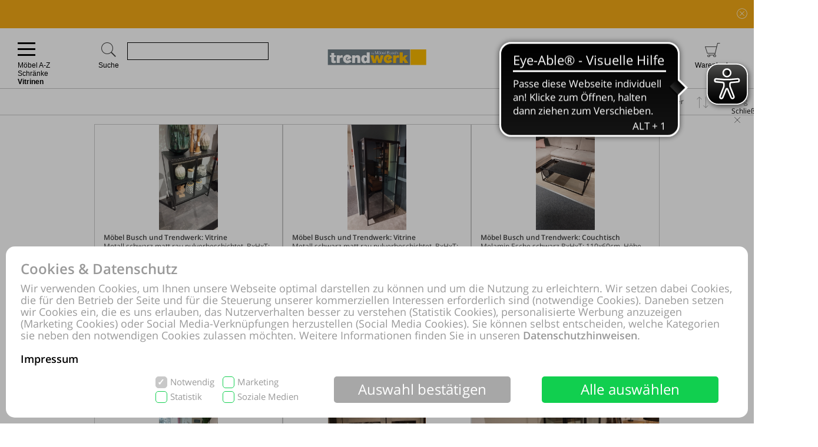

--- FILE ---
content_type: text/html; charset=UTF-8
request_url: https://shop.trendwerk-moebel.de/online-shop/produkte-1043-1161-1174/kaufen-Trendwerk-by-Moebel-Busch/Moebel-A-Z-Schraenke-Vitrinen.html
body_size: 64654
content:
<!DOCTYPE html>
<html lang="de">
<head>
<meta http-equiv="Content-Type" content="text/html; charset=UTF-8"/>
<meta name="robots" lang="de" content="INDEX,FOLLOW,NOODP,NOYDIR"/>
<meta name="description" lang="de" content="Trendwerk by Möbel Busch, Möbel A-Z, Schränke, Vitrinen, Möbel, Trendwerk:, Wohnprogramm, Viva"/>
<meta name="keywords" lang="de" content="Trendwerk by Möbel Busch, Möbel A-Z, Schränke, Vitrinen, Möbel, Trendwerk:, Wohnprogramm, Viva"/>
<meta name="author" lang="de" content="Trendwerk by Möbel Busch"/>
<meta name="publisher" lang="de" content="Trendwerk by Möbel Busch"/>
<meta name="audience" lang="de" content="Alle"/>
<meta name="page-topic" lang="de" content="Trendwerk by Möbel Busch"/>
<meta name="creation_date" lang="de" content="2026-01-21"/>
<meta name="revisit-after" lang="de" content="1 day"/>
<meta name="date" lang="de" content="2026-01-21T10:29:14+01:00"/>
<meta name="viewport" content="width=device-width,initial-scale=1,minimum-scale=1,maximum-scale=5"/>
<link rel="icon" href="data:,">
<meta name="theme-color" content="#f4aa15"/>
<title>Trendwerk by Möbel Busch, Möbel A-Z, Schränke, Vitrinen, Möbel, Trendwerk:, Wohnprogramm, Viva</title>
<link rel="dns-prefetch" href="//www.google-analytics.com"/>
<link rel="preconnect" href="//www.google-analytics.com"/>
<link rel="dns-prefetch" href="//www.paypal.com"/>
<link rel="preconnect" href="//www.paypal.com"/>
<link rel="dns-prefetch" href="//www.paypalobjects.com"/>
<link rel="preconnect" href="//www.paypalobjects.com"/>
<script pagespeed_no_defer>document.cookie="resolution="+Math.max(screen.width,screen.height)+","+(window.devicePixelRatio||1)+","+(window.innerHeight>window.innerWidth?1:0)+"; path=/; expires="+new Date(+new Date().getTime()+864e+5).toUTCString()+"; sameSite=strict";</script>
<noscript>
<style type="text/css">
@media only screen and (max-device-width:2880){html{background-image:url("/online-shop/ai-cookie.php?maxwidth=2880");}}
@media only screen and (max-device-width:2648){html{background-image:url("/online-shop/ai-cookie.php?maxwidth=2648");}}
@media only screen and (max-device-width:2560){html{background-image:url("/online-shop/ai-cookie.php?maxwidth=2560");}}
@media only screen and (max-device-width:2415){html{background-image:url("/online-shop/ai-cookie.php?maxwidth=2415");}}
@media only screen and (max-device-width:2186){html{background-image:url("/online-shop/ai-cookie.php?maxwidth=2186");}}
@media only screen and (max-device-width:1920){html{background-image:url("/online-shop/ai-cookie.php?maxwidth=1920");}}
@media only screen and (max-device-width:1724){html{background-image:url("/online-shop/ai-cookie.php?maxwidth=1724");}}
@media only screen and (max-device-width:1600){html{background-image:url("/online-shop/ai-cookie.php?maxwidth=1600");}}
@media only screen and (max-device-width:1440){html{background-image:url("/online-shop/ai-cookie.php?maxwidth=1440");}}
@media only screen and (max-device-width:1216){html{background-image:url("/online-shop/ai-cookie.php?maxwidth=1216");}}
@media only screen and (max-device-width:1030){html{background-image:url("/online-shop/ai-cookie.php?maxwidth=1030");}}
@media only screen and (max-device-width:1024){html{background-image:url("/online-shop/ai-cookie.php?maxwidth=1024");}}
@media only screen and (max-device-width:998){html{background-image:url("/online-shop/ai-cookie.php?maxwidth=998");}}
@media only screen and (max-device-width:768){html{background-image:url("/online-shop/ai-cookie.php?maxwidth=768");}}
@media only screen and (max-device-width:724){html{background-image:url("/online-shop/ai-cookie.php?maxwidth=724");}}
@media only screen and (max-device-width:640){html{background-image:url("/online-shop/ai-cookie.php?maxwidth=640");}}
@media only screen and (max-device-width:538){html{background-image:url("/online-shop/ai-cookie.php?maxwidth=538");}}
@media only screen and (max-device-width:480){html{background-image:url("/online-shop/ai-cookie.php?maxwidth=480");}}
@media only screen and (max-device-width:360){html{background-image:url("/online-shop/ai-cookie.php?maxwidth=360");}}
@media only screen and (min-device-width:2880){html{background-image:url("/online-shop/ai-cookie.php?maxwidth=unknown");}}
</style>
</noscript>
<link rel="preload" href="/online-shop/fonts/opensans/opensans.woff" as="font" crossorigin type="font/woff"/>
<link rel="preload" href="/online-shop/fonts/opensans/opensans_semibold.woff" as="font" crossorigin type="font/woff"/>
<link rel="preload" href="/online-shop/fonts/opensans/opensans_bold.woff" as="font" crossorigin type="font/woff"/>
<link rel="preload" href="/online-shop/fonts/opensans/opensans_italic.woff" as="font" crossorigin type="font/woff"/>
<link rel="preload" href="/online-shop/fonts/opensans/opensans_semibold_italic.woff" as="font" crossorigin type="font/woff"/>
<link rel="preload" href="/online-shop/fonts/opensans/opensans_bold_italic.woff" as="font" crossorigin type="font/woff"/>
<style type="text/css" media="all">
@font-face{font-display:swap;font-family:'Open Sans';font-style:normal;font-weight:400;src:local('Open Sans'),local('OpenSans'),url(/online-shop/fonts/opensans/opensans.woff) format('woff')}@font-face{font-display:swap;font-family:'Open Sans';font-style:normal;font-weight:600;src:local('Open Sans Semibold'),local('OpenSans-Semibold'),url(/online-shop/fonts/opensans/opensans_semibold.woff) format('woff')}@font-face{font-display:swap;font-family:'Open Sans';font-style:normal;font-weight:700;src:local('Open Sans Bold'),local('OpenSans-Bold'),url(/online-shop/fonts/opensans/opensans_bold.woff) format('woff')}@font-face{font-display:swap;font-family:'Open Sans';font-style:italic;font-weight:400;src:local('Open Sans Italic'),local('OpenSans-Italic'),url(/online-shop/fonts/opensans/opensans_italic.woff) format('woff')}@font-face{font-display:swap;font-family:'Open Sans';font-style:italic;font-weight:600;src:local('Open Sans Semibold Italic'),local('OpenSans-SemiboldItalic'),url(/online-shop/fonts/opensans/opensans_semibold_italic.woff) format('woff')}@font-face{font-display:swap;font-family:'Open Sans';font-style:italic;font-weight:700;src:local('Open Sans Bold Italic'),local('OpenSans-BoldItalic'),url(/online-shop/fonts/opensans/opensans_bold_italic.woff) format('woff')}@font-face{font-display:swap;font-family:'Glyphicons Frontend Regular';src:url('/online-shop/fonts/glyphicons-frontend/glyphicons-frontend.eot');src:url('/online-shop/fonts/glyphicons-frontend/glyphicons-frontend.eot?#iefix') format('embedded-opentype'),url('/online-shop/fonts/glyphicons-frontend/glyphicons-frontend.woff2') format('woff2'),url('/online-shop/fonts/glyphicons-frontend/glyphicons-frontend.woff') format('woff'),url('/online-shop/fonts/glyphicons-frontend/glyphicons-frontend.ttf') format('truetype'),url('/online-shop/fonts/glyphicons-frontend/glyphicons-frontend.svg#glyphiconsfrontend') format('svg');font-weight:normal;font-style:normal}
@font-face{font-display:block;font-family:'Calibri W01 Bold';src:local('Calibri Bold'),local('CalibriBold'),url('/online-shop/fonts/calibri/3ca076a2-34ad-4c48-a029-02536a509f22.woff2') format('woff2'),url('/online-shop/fonts/calibri/bc67b9af-646e-4b42-854e-ff3981151dea.woff') format('woff')}
body.closed-sidebar-right #sidebar-right{display:none}body.open-sidebar-right #sidebar-right{width:277px}body.open-sidebar-right #sidebar-right{width:277px}body:not(.open-sidebar-right) #cockpit #header-bar #logo+div #headerTools>div>div>div#compare #compare_white_content{right:0 !important}body.portrait:not(.open-sidebar-left) #cockpit #header-bar #logo+div #headerTools>div>div>div#compare #compare_white_content{left:0 !important}body.desktop.open-sidebar-right #sidebar-right{display:table-cell !important}.mobile.open-sidebar-right #header #merkzettel_dark.merkzettel::after{left:115px}@media screen and (min-width:724px){body.desktop.open-sidebar-right #sidebar-right{background:white;border-bottom:1px solid #c9c9c9;width:277px;min-width:277px;height:auto;min-height:100%;display:table-cell;z-index:5}body.mobile:not(.closed-sidebar-right) #sidebar-right{position:absolute;right:0;background:white;border-bottom:1px solid #c9c9c9;width:277px;min-width:277px;height:auto;min-height:100%;display:block;z-index:5}body.mobile:not(.open-sidebar-right) #sidebar-right{display:none}}@media only screen and (min-width:984px){.open-sidebar-right #cockpit #header-bar #logo+div #headerTools>div>div>div:first-of-type form{width:130px;max-width:130px}}@media only screen and (min-width:1047px){.open-sidebar-right #cockpit #header-bar #logo+div #headerTools>div>div>div:first-of-type form{width:200px;max-width:200px}}@media only screen and (min-width:1147px){.open-sidebar-right #cockpit #header-bar #logo+div #headerTools>div>div>div:first-of-type form{max-width:280px;width:280px}}@media only screen and (min-width:1277px){.open-sidebar-right #cockpit #header-bar #logo+div #headerTools>div>div>div:first-of-type form{width:400px;max-width:400px}}#sidebar-right .caption,#sidebar-right #partner_header_wk,#content h3#no-results{padding:15px;font-weight:bold}#sidebar-right .caption{font-size:16px;position:relative}#sidebar-right .close{display:inline;position:absolute;top:15px;bottom:15px;right:15px;font-size:12px;font-weight:normal;line-height:16px;cursor:pointer}#sidebar-right .close .icon{display:inline-block;background-image:url(/static/images/close-popover.svg);background-size:100%;background-repeat:no-repeat;width:10px;height:10px;margin-left:5px}#sidebar-right #merkzettel{margin:0 15px}#sidebar-right #merkzettel ul.products{display:flex;flex-wrap:wrap;padding:0;min-height:14.4px}#sidebar-right #merkzettel ul.products li.product-item{margin-bottom:15px}#sidebar-right #merkzettel ul.products li.product-item:last-of-type{margin-bottom:0}#sidebar-right #merkzettel ul.products li.product-item article.product{border:1px solid #c9c9c9;padding:10px 15px}#sidebar-right #merkzettel ul.products li.product-item article.product header.entry-header{padding-bottom:7px;border-bottom:1px solid #c9c9c9}#sidebar-right #merkzettel ul.products li.product-item article.product header.entry-header .entry-thumb{display:inline-block;margin-right:10px;width:60px}#sidebar-right #merkzettel ul.products li.product-item article.product header.entry-header table td[valign='top']{vertical-align:top}#sidebar-right #merkzettel ul.products li.product-item article.product header.entry-header .entry-title{font-weight:600}#sidebar-right #merkzettel ul.products li.product-item article.product header.entry-header .price{font-weight:600;font-style:italic;font-size:16px;margin-top:6px}#sidebar-right #merkzettel ul.products li.product-item article.product .entry-action{height:55px;padding:12px 0 10px 0;border-bottom:1px solid #c9c9c9;clear:both}#sidebar-right #merkzettel ul.products li.product-item article.product .entry-action ul{display:inline-block;width:20%;height:33px;float:right}#sidebar-right #merkzettel ul.products li.product-item article.product .entry-action ul li a{display:block;font-weight:600;height:33px;padding:5px 0 5px 34px;text-decoration:none}#sidebar-right #merkzettel ul.products li.product-item article.product .entry-action ul li a span{position:relative;top:4px}#sidebar-right #merkzettel ul.products li.product-item article.product footer.entry-meta{padding-top:12px}#sidebar-right #merkzettel ul.products li.product-item article.product footer.entry-meta p{margin-bottom:9px}#sidebar-right #merkzettel ul.products li.product-item article.product footer.entry-meta p:last-of-type{margin-bottom:0}#sidebar-right #merkzettel ul.products li.product-item article.product footer.entry-meta p span,#sidebar-right #merkzettel ul.products li.product-item article.product footer.entry-meta .versand{display:inline-block}#sidebar-right #merkzettel ul.products li.product-item article.product footer.entry-meta p span{float:left;margin-right:13px}#sidebar-right #merkzettel ul.products li.product-item article.product footer.entry-meta table td[valign='top']{vertical-align:top}#sidebar-right #merkzettel ul.products li.product-item article.product footer.entry-meta .versand span{display:block}#merkzettel .quantity{display:flex;flex-direction:row;margin-top:0}#merkzettel .quantity input{outline:0;text-align:center;padding:7px 0}#merkzettel .quantity label{display:flex;flex-flow:column;flex-grow:0;flex-shrink:0;width:33.333333333%;position:relative}#merkzettel .quantity label input[type="text"]{border:1px solid #c9c9c9;position:relative}#merkzettel .quantity input[type="button"]{padding:6px 0}#merkzettel .quantity input[type="button"]{display:flex;flex-flow:column;flex-grow:1;align-items:center;width:33.333333333%;border:0;background:#c9c9c9;color:#fff;-webkit-appearance:none;-moz-appearance:none;appearance:none}#merkzettel .quantity input[type="button"]:hover{background:#a7a7a7;cursor:pointer}#sidebar-right #versandkostenrechner{margin:15px;border:1px solid #c9c9c9;padding:10px 15px;overflow:hidden}#sidebar-right #versandkostenrechner form .select2{margin-bottom:0;float:right;width:21.96% !important}#sidebar-right #versandkostenrechner form .plz_country{display:flex}#sidebar-right #versandkostenrechner form .plz_country select{display:none}#sidebar-right #versandkostenrechner form .plz_country input.customerPLZ{height:30px;margin-right:5px;flex-grow:1;flex-shrink:1;flex-basis:auto}#sidebar-right #versandkostenrechner form .plz_country .select2{flex-grow:0;flex-shrink:0}#sidebar-right #versandkostenrechner form .plz_country:not(.fullwidth) .select2,#sidebar-right #versandkostenrechner form .plz_country:not(.fullwidth) .select2-container,#sidebar-right #versandkostenrechner form .plz_country:not(.fullwidth) .select2-container .select2-dropdown{width:60px !important}#sidebar-right #versandkostenrechner form .plz_country.fullwidth .select2,#sidebar-right #versandkostenrechner form .plz_country.fullwidth .select2-container,#sidebar-right #versandkostenrechner form .plz_country.fullwidth .select2-container .select2-dropdown{width:100% !important}#sidebar-right #versandkostenrechner form a.button,#sidebar-right #versandkostenrechner form button.button{margin:10px 0}#sidebar-right #versandkostenrechner table{width:100%}#sidebar-right #versandkostenrechner table tr td{padding:5px 0}#sidebar-right #versandkostenrechner table tr td:last-of-type{text-align:right}#sidebar-right #versandkostenrechner table tbody tr:last-of-type td{padding-bottom:10px}#sidebar-right #versandkostenrechner table tfoot{border-top:1px solid #c9c9c9}#sidebar-right #versandkostenrechner table tfoot tr td{padding-top:10px;font-weight:600}#sidebar-right #versandkostenrechner table tfoot tr td:last-of-type{font-style:italic}#sidebar-right #payment-methods{clear:both;margin:15px}#sidebar-right #payment-methods ul li{display:block;float:left;margin-right:15px;margin-bottom:9px}#sidebar-right #payment-methods ul li:nth-of-type(4n+3){margin-right:15px}#sidebar-right #payment-methods ul li:nth-of-type(4n){margin-right:0}body.mobile #sidebar-right #payment-methods ul li:nth-of-type(4n){margin-right:15px}#sidebar-right #partner article.partner-shop{padding:8px 15px;border-top:1px solid #c9c9c9}#sidebar-right #partner article.partner-shop header.entry-header .entry-thumb{display:inline-block;float:left;margin-bottom:15px;max-width:100%}#sidebar-right #partner article.partner-shop header.entry-header .entry-title{font-weight:600;margin-bottom:3px;display:block}#sidebar-right #partner article.partner-shop header.entry-header p:last-of-type{margin-top:15px}#sidebar-right #partner article.partner-shop div.entry-action a.button{margin-top:7px}#sidebar-right #cart-footer{border-top:1px solid #c9c9c9;padding:20px 15px 15px}#sidebar-right #cart-footer h3{padding-left:0;margin-top:15px}#sidebar-right #cart-footer p{margin-bottom:15px}#sidebar-right #cart-footer p:last-of-type{margin-bottom:0}#product_detail_frame .entry-actions ul.actions li#action-whatsapp a span,#sidebar-right #cart-footer a.print-cart,#sidebar-right #cart-footer a.action-share{line-height:26px;font-weight:600;text-decoration:none}.mobile #sidebar-right #cart-footer ul.actions.wa li.action-print{padding-left:35px}article.product a.itemLink{color:inherit}li.product-item.no-products{margin-bottom:15px}li.product-item.no-products h6{font-weight:normal !important}div.placeOrderContainer{margin:0 15px}form.partnerPlaceOrder{height:40px;margin-bottom:15px}form.cart_voucher input{width:100% !important}ul.cart-delete-ul{width:39% !important}#merkzettel article.pickupLocation{border:1px solid #c9c9c9;margin-bottom:15px;margin-top:15px;padding:10px 15px}#merkzettel article.pickupLocation>ul{margin-top:10px}#merkzettel article.pickupLocation>ul>li{margin-bottom:10px}#merkzettel article.pickupLocation>ul>li>label{display:block}#merkzettel article.pickupLocation>ul>li>label>input{margin-top:0;margin-left:0;margin-right:5px;vertical-align:top}#merkzettel article.pickupLocation>ul>li>label>div{display:inline-block;max-width:90%}#sidebar-right #merkzettel ul.products li.product-item article.product.error{border:1px solid red}#sidebar-right .getShopsWK,#sidebar-right #partnerCustomerPLZ{margin-top:15px;position:relative;min-height:30px}#sidebar-right .getShopsWK .glyphicons-frontend,#sidebar-right #partnerCustomerPLZ .glyphicons-frontend{width:24px;height:24px;padding:0;position:absolute}#sidebar-right .getShopsWK .glyphicons-frontend i,#sidebar-right #partnerCustomerPLZ .glyphicons-frontend i{display:inline-block;position:relative;width:24px;height:24px}#sidebar-right .getShopsWK .glyphicons-frontend i:before,#sidebar-right #partnerCustomerPLZ .glyphicons-frontend i:before{top:0}#sidebar-right .getShopsWK .glyphicons-frontend.ok_2,#sidebar-right #partnerCustomerPLZ .glyphicons-frontend.ok_2{color:green}#sidebar-right .getShopsWK .glyphicons-frontend.remove_2,#sidebar-right #partnerCustomerPLZ .glyphicons-frontend.remove_2{color:red}#sidebar-right #paypal-button-container{margin-bottom:15px}#sidebar-right .enable_voucher label{display:inline-block;height:24px;line-height:24px}#product_detail_frame .addToCartParent form{position:relative}#product_detail_frame .addToCartParent form .glyphicons-frontend{position:absolute;top:0;right:24%}#product_detail_frame .addToCartParent form .glyphicons-frontend i:before{top:2px}#product_detail_frame .addToCartParent form .glyphicons-frontend.ok_2{color:green}#product_detail_frame .addToCartParent form .glyphicons-frontend.remove_2{color:red}
:root{--color1:#f4aa15;--color2:#424242;--color3:#f4aa15;--color4:#424242;--color5:#a0a0a0;--color6:#fff}.sprite,.action_color_larger{background-image:url('/online-shop/images/220/sprite.png');background-repeat:no-repeat}.sublinewidth2{border-bottom-width:2px !important}.color1{color:#f4aa15 !important}.color2{color:#424242 !important}.bgcolor2{background-color:#c9c9c9 !important}.linecolor2{border-color:#c9c9c9 !important}.color3{color:#f4aa15 !important}.color3:before{color:#f4aa15 !important}.bgcolor3{background-color:#f4aa15 !important}.linecolor3{border-color:#f4aa15 !important}.sublinecolor3{border-bottom-color:#f4aa15 !important}.color4{color:#424242 !important}.bgcolor4{background-color:#202020 !important}.linecolor4{border-color:#202020 !important}.color5{color:#a0a0a0 !important}.bgcolor5{background-color:#a0a0a0 !important}.linecolor5{border-color:#a0a0a0 !important}.sublinecolor5{border-bottom-color:#a0a0a0 !important}.color6{color:#fff !important}.bgcolor6{background-color:#a0a0a0 !important}.linecolor6{background-image:url("/online-shop/images/220/sprite_button.png")}.single-page .floatingtext a{color:#f4aa15 !important}a.button.bgcolor3,button.button.bgcolor3{border-color:#f4aa15 !important;background-color:#f4aa15 !important}a.button.bgcolor3:hover,button.button.bgcolor3:hover{background-color:#fff !important;border-color:#f4aa15 !important;color:#f4aa15 !important}p.allrdyOnCart{color:#f4aa15 !important}button.button.glyphicons-frontend.color3:before{color:#f4aa15 !important}#filter-bar #product-filter span.glyphicons-frontend.color3 i:before,#filter-bar #product-filter span.glyphicons-frontend.color3 i:after{color:#f4aa15 !important}@media screen and (max-width:640px){#filter-bar #product-filter span.glyphicons-frontend.color3 i::after{color:transparent !important}}.noUi-connect{background:#f4aa15 !important;box-shadow:inset 0 0 3px rgba(51,51,51,.45);-webkit-transition:background 450ms;transition:background 450ms;height:3px}.bgcolor7{background:#f0f0f0}.linecolor6_active{background-image:url("/online-shop/images/220/sprite_button.png")}.linecolor11{background-image:url("/online-shop/images/220/sprite_button.png")}.black{color:#000}.gray{color:#666}#scrolling_frame_inner img.selected{border-color:#f4aa15 !important}div.link-arrow a:hover{color:#f4aa15 !important}p.error{color:#f4aa15 !important}input[type='text'].error,select.error,textarea.error{border-color:red !important}input[placeholder].error,[placeholder].error,*[placeholder].error{color:red !important}input[placeholder].error::-webkit-input-placeholder,[placeholder].error::-webkit-input-placeholder,*[placeholder].error::-webkit-input-placeholder{color:red !important}input[placeholder].error:-moz-placeholder,[placeholder].error:-moz-placeholder,*[placeholder].error:-moz-placeholder{color:red !important}input[placeholder].error::-moz-placeholder,[placeholder].error::-moz-placeholder,*[placeholder].error::-moz-placeholder{color:red !important}input[placeholder].error:-ms-input-placeholder,[placeholder].error:-ms-input-placeholder,*[placeholder].error:-ms-input-placeholder{color:red !important}div.pflegetipps-navi-link a:hover{color:#f4aa15 !important}div.pflegetipps-content h1,div.pflegetipps-content h2,div.pflegetipps-content h3,div.pflegetipps-content h4,div.pflegetipps-content h5,div.pflegetipps-content h6{color:#f4aa15 !important}.ui-menu .ui-menu-item a.ui-state-hover,.ui-menu .ui-menu-item a.ui-state-active,div.recommend_error,div.notifyavailable_error{color:#f4aa15 !important}.menu-item:hover>a,.menu-item:hover>a>span{color:#f4aa15 !important}ul#menu li div.level1{border-bottom-color:#f4aa15 !important}ul#menu li.withOutSub.hovered a,#closeButton:hover{color:#f4aa15 !important}ul#menu li.withSub.hovered a{border-top-color:#f4aa15 !important}ul.filterMenu li.withShadow:hover a{border-top:2px solid #f4aa15 !important}.filterDropBox ul{border-bottom-color:#f4aa15 !important}#thumbnailsContainer .scrolling_frame_inner img.selected,#product_detail_shoppingcount,#zoomContainerViewport{border-color:#f4aa15 !important}.action_faded_grey:hover,.action_faded_grey:active,.action_grey:hover,.action_grey:active,.action_color,div.action_color,#product_detail_tabs div.tab,#product_detail_tabs div.tabactive,input.action_color[type='submit'],.accordion-tab{background-image:url(/online-shop/images/220/sprite_button.png) !important}div.action_color_large{background-image:url(/online-shop/images/220/sprite_button_large.jpg)}#zoomSliderHandle.active{background-image:url(/online-shop/images/220/slider_zoom_active.png)}#menuSliderLeft{background-image:url(/online-shop/images/220/navi_arrow_left.png)}#menuSliderRight{background-image:url(/online-shop/images/220/navi_arrow_right.png)}.product_detail_shoppingcount{border-color:#f4aa15 !important}.order-progress-1,.order-progress-2,.order-progress-3,.order-progress-4,.order-progress-5{background-image:url("/online-shop/images/220/sprite.png")}a.link_active:hover{color:#f4aa15 !important}ul#menu li div.level1 li.title>a:hover,ul#menu li.active>a>span,ul#menu li.active>a,ul#menu li>a.active>span{color:#f4aa15 !important}ul#menu li.withSub.hovered>a{border-top:2px solid #f4aa15 !important;color:#f4aa15 !important}.copytext a{color:#f4aa15 !important}.copytext dl dd a.more_headline:hover{color:#f4aa15 !important}.redaktionell-teaser a.more:hover{color:#f4aa15 !important}.redaktionell-teaser a.more:hover .teasertext a{color:#f4aa15 !important}.redaktionell-teaser a.more:hover .heading a{color:#f4aa15 !important}.redaktionell-teaser:hover,.redaktionell-teaser a:hover{color:#f4aa15 !important}.redaktionell-teaser:hover,.redaktionell-teaser:hover a,.contentTeaserItem:hover,.contentTeaserItem:hover a{color:#f4aa15 !important}.redaktionell-teaser table:hover a *{color:#f4aa15 !important}.text_dropdown .text_dropdown_head{border-top-color:#f4aa15 !important}.ui-autocomplete .ui-menu-item.ui-state-focus{color:#f4aa15 !important}.ui-menu .ui-menu-item a.ui-state-hover,.ui-menu .ui-menu-item a.ui-state-active{color:#f4aa15}.ui-menu .ui-menu-item.search-result-word:hover{color:#f4aa15}.lightbox textarea[required]+label:after,.lightbox input[required]+label:after{content:'*';color:#f4aa15 !important}.xdsoft_datetimepicker .xdsoft_calendar td:hover,.xdsoft_datetimepicker .xdsoft_timepicker .xdsoft_time_box>div>div:hover{background:#f4aa15 !important;box-shadow:none !important;color:#fff !important}ul.actions>li:hover>a{color:#f4aa15}ul#searchFunctionSelect>li:hover{color:#f4aa15}#PLZ{color:#424242}.theme-efriend .nivo-controlNav button.active,.theme-efriend .slick-dots li.slick-active button{background-color:#f4aa15 !important}#product_detail_frame ul.features li.feature i:before{color:#f4aa15 !important}ul.products .product-item>article.product-teaser>.tooltip-handler>.entry-content>div.row.features>ul.features>li.feature i:before{color:#f4aa15 !important}span.sitelist a.sitelistLeft svg{fill:#f4aa15 !important}span.sitelist a.sitelistRight svg{fill:#f4aa15 !important;transform:rotate(180deg)}
#datenschutzBalgeNew{position:fixed;top:0;left:0;right:0;bottom:0;background:rgba(0,0,0,0.3);z-index:1000}#datenschutzBalgeNewContent,#datenschutzBalgeNewOptions{background-color:white;border-radius:15px;color:#999;position:absolute;bottom:10px;right:10px;left:10px}#datenschutzBalgeNewOptions{width:740px;left:50%;right:auto;transform:translateX(-50%)}#datenschutzBalgeNewContent div.headline,#datenschutzBalgeNewOptions div.headline{font-family:"Open Sans";font-weight:600;font-size:24px;line-height:26px;color:#999;margin:25px 25px 10px 25px}#datenschutzBalgeNewContent div.headline h1,#datenschutzBalgeNewOptions div.headline h1{font-family:"Open Sans";font-weight:600;font-size:24px;line-height:26px;color:#999}#datenschutzBalgeNewOptions div.back{cursor:pointer;font-family:"Open Sans";font-weight:400;font-size:15px;position:absolute;top:34px;right:25px}#datenschutzBalgeNewContent div.text,#datenschutzBalgeNewOptions div.text{font-family:"Open Sans";font-weight:400;font-size:18px;line-height:20px;color:#999;margin:0 25px 20px 25px}#datenschutzBalgeNewContent div.text a,#datenschutzBalgeNewOptions div.text a{text-decoration:none;color:#999}#datenschutzBalgeNewContent div.text a.impressum,#datenschutzBalgeNewOptions div.text a.impressum{color:#000}#datenschutzBalgeNewContent form{display:block;text-align:right;margin:0 25px 25px 25px}#datenschutzBalgeNewOptions form{display:block;text-align:right;margin:0 25px 15px 25px}#datenschutzBalgeNewContent ul.options{display:inline-block;list-style-type:none;width:260px;text-align:left;margin-right:40px}#datenschutzBalgeNewContent ul.options li{position:relative;display:inline-block}#datenschutzBalgeNewContent ul.options li input[type='checkbox']:not(.switch){display:none}#datenschutzBalgeNewContent ul.options li label[readonly],#datenschutzBalgeNewContent ul.options li input[type='checkbox'][readonly]:not(.switch){pointer-events:none}#datenschutzBalgeNewContent ul.options li input[type='checkbox']:not(.switch)+label{display:inline-block;height:20px;padding-left:25px;padding-top:1px;padding-right:10px;font-family:"Open Sans";font-weight:400;font-size:15px;line-height:17px;color:#999;min-width:111px;max-width:146px;user-select:none;text-align:left}#datenschutzBalgeNewOptions ul.options li label.description{display:inline-block;height:20px;padding-left:25px;padding-top:1px;padding-right:10px;font-family:"Open Sans";font-weight:400;font-size:15px;line-height:17px;color:#999;min-width:111px;max-width:146px;user-select:none;text-align:left;pointer-events:none}#datenschutzBalgeNewOptions ul.options li{height:25px;margin-bottom:11px;display:flex;align-items:center;position:relative}#datenschutzBalgeNewOptions ul.options li label.description{padding:0;font-weight:bold}#datenschutzBalgeNewOptions ul.options li label.switch{margin-left:auto}#datenschutzBalgeNewOptions ul.options li label.status{font-family:"Open Sans";position:absolute;right:55px;width:30px;text-align:left;pointer-events:none}#datenschutzBalgeNewContent ul.options li:nth-child(1),#datenschutzBalgeNewContent ul.options li:nth-child(2){margin-bottom:5px}#datenschutzBalgeNewContent ul.options li input[type='checkbox']:not(.switch)+label:before{width:16px;height:18px;border-radius:5px;border:1px solid #11cf4f;background-color:#fff;display:block;content:"";position:absolute;top:0;left:0;padding-left:2px}#datenschutzBalgeNewContent ul.options li input[type='checkbox']:checked:not(.switch)+label:before{background-color:#11cf4f;color:#fff;content:"✓";font-family:"Open Sans";font-weight:600;font-size:15px;line-height:17px}#datenschutzBalgeNewContent ul.options li input[type='checkbox'][readonly]:checked:not(.switch)+label[readonly]:before{border-color:#c8c8c8;background-color:#c8c8c8}#datenschutzBalgeNewOptions ul.options li input[type='checkbox']+label.switch+label.status:before{content:'Aus';font-family:'Open Sans';font-size:15px;line-height:25px}#datenschutzBalgeNewOptions ul.options li input[type='checkbox']:checked+label.switch+label.status:before{content:'An'}#datenschutzBalgeNewContent .button{display:inline-block;margin-right:50px;width:300px;height:45px;color:#fff;font-family:"Open Sans";font-weight:400;font-size:24px;line-height:43px;vertical-align:top;border:0;border-radius:5px}#datenschutzBalgeNewContent .buttons,#datenschutzBalgeNewOptions .buttons{display:flex;flex-direction:row;justify-content:flex-end;margin:0 25px 25px 25px}#datenschutzBalgeNewContent .button.restricted,#datenschutzBalgeNewContent .button.settings,#datenschutzBalgeNewOptions .button.restricted{background-color:#a7a7a7}#datenschutzBalgeNewContent .button.restricted:hover,#datenschutzBalgeNewContent .button.settings:hover,#datenschutzBalgeNewOptions .button.restricted:hover{background-color:#fff !important;border:1px solid #c9c9c9 !important;color:#424242 !important}#datenschutzBalgeNewContent .button.full,#datenschutzBalgeNewOptions .button.full{background-color:#11cf4f;margin-right:25px}#datenschutzBalgeNewContent .button.full:hover,#datenschutzBalgeNewOptions .button.full:hover{background-color:#fff !important;border:1px solid #11cf4f !important;color:#11cf4f !important}#datenschutzBalgeNewContent .buttons .button,#datenschutzBalgeNewContent .buttons .button.full,#datenschutzBalgeNewContent .buttons .button.settings,#datenschutzBalgeNewOptions .buttons .button{width:140px;margin-left:15px;margin-right:0;font-size:15px;flex-shrink:0;flex-grow:0}#datenschutzBalgeNewOptions .buttons .button{display:inline-block;margin-left:15px;width:160px;height:45px;color:#fff;font-family:"Open Sans";font-weight:400;line-height:43px;vertical-align:top;border:0;border-radius:5px}#datenschutzBalgeNewOptions{opacity:0;visibility:hidden}#datenschutzBalgeNewOptions.open{display:block}body.tablet #datenschutzBalgeNewContent div.text{font-size:12px;line-height:14px;margin-bottom:10px}body.tablet #datenschutzBalgeNewContent ul.options{margin-right:10px;width:210px}body.tablet #datenschutzBalgeNewContent ul.options li label{font-size:12px !important}body.tablet #datenschutzBalgeNewContent ul.options li input[type='checkbox']+label{min-width:96px}body.tablet #datenschutzBalgeNewContent ul.options li:nth-child(4) input[type='checkbox']+label{padding-right:0}body.tablet #datenschutzBalgeNewContent .button{margin-right:10px;width:140px;font-size:12px;font-weight:600}body.tablet #datenschutzBalgeNewContent .button.full{margin-right:0}body.tablet #datenschutzBalgeNewOptions{position:absolute;right:10px;bottom:10px;left:10px;width:auto;transform:none}body.tablet #datenschutzBalgeNewOptions .headline{margin:25px 25px 35px 25px}body.tablet #datenschutzBalgeNewOptions div.back{font-size:12px;top:60px}body.tablet #datenschutzBalgeNewOptions ul.options li{margin-bottom:7px}body.tablet #datenschutzBalgeNewOptions ul.options li label.description,body.tablet #datenschutzBalgeNewOptions ul.options li label.status,body.tablet #datenschutzBalgeNewOptions ul.options li input[type='checkbox']+label.switch+label.status:before{font-size:12px}body.tablet #datenschutzBalgeNewOptions form{margin:0 25px 7px 25px}body.tablet #datenschutzBalgeNewOptions div.text a.impressum{font-size:12px}body.tablet.landscape #datenschutzBalgeNewOptions{width:740px;left:50%;right:auto;transform:translateX(-50%)}body.mobile #datenschutzBalgeNewContent div.text{font-size:12px;line-height:14px;margin-bottom:10px}body.mobile #datenschutzBalgeNewContent form{text-align:center}body.mobile #datenschutzBalgeNewContent ul.options{margin-left:20px;margin-right:20px;margin-bottom:10px;width:210px}body.mobile #datenschutzBalgeNewContent ul.options li label{font-size:12px !important}body.mobile #datenschutzBalgeNewContent ul.options li input[type='checkbox']+label{min-width:96px}body.mobile #datenschutzBalgeNewContent ul.options li:nth-child(4) input[type='checkbox']+label{padding-right:0}body.mobile #datenschutzBalgeNewContent .button{margin-right:5px;width:140px;font-size:12px;font-weight:600}body.mobile #datenschutzBalgeNewContent .button.full{margin-right:0}body.mobile #datenschutzBalgeNewOptions{position:absolute;right:10px;bottom:10px;left:10px;width:auto;transform:none}body.mobile #datenschutzBalgeNewOptions .headline{margin:25px 25px 35px 25px}body.mobile #datenschutzBalgeNewOptions div.back{font-size:12px;top:60px}body.mobile #datenschutzBalgeNewOptions ul.options li{margin-bottom:7px}body.mobile #datenschutzBalgeNewOptions ul.options li label.description,body.mobile #datenschutzBalgeNewOptions ul.options li label.status,body.mobile #datenschutzBalgeNewOptions ul.options li input[type='checkbox']+label.switch+label.status:before{font-size:12px}body.mobile #datenschutzBalgeNewOptions form{margin:0 25px 7px 25px}body.mobile #datenschutzBalgeNewOptions div.text a.impressum{font-size:12px}body.mobile #datenschutzBalgeNewContent .buttons .button,body.mobile #datenschutzBalgeNewContent .buttons .button.full,body.mobile #datenschutzBalgeNewContent .buttons .button.settings,body.mobile #datenschutzBalgeNewOptions .buttons .button{font-size:12px;width:120px}body.mobile.landscape #datenschutzBalgeNewContent form{text-align:right}@media screen and (orientation:portrait) and (min-width:320px) and (max-width:320px){body.mobile #datenschutzBalgeNewContent .button{margin-right:0}body.mobile #datenschutzBalgeNewContent div.headline h1,body.mobile #datenschutzBalgeNewOptions div.headline h1{font-size:22px}}@media screen and (orientation:landscape) and (min-width:568px) and (max-width:568px){body.mobile #datenschutzBalgeNewOptions div.headline{margin:25px 25px 25px 25px}body.mobile #datenschutzBalgeNewOptions div.headline h1{font-size:22px}body.mobile #datenschutzBalgeNewOptions div.back{top:50px}body.mobile #datenschutzBalgeNewOptions form{margin:0 15px 7px 15px}body.mobile #datenschutzBalgeNewOptions div.text{margin:0 15px 10px 15px}body.mobile #datenschutzBalgeNewOptions .buttons{margin:0 15px 15px 15px}}@media screen and (orientation:portrait) and (min-width:480px) and (max-width:480px){body.tablet #datenschutzBalgeNewContent form{text-align:center}body.tablet #datenschutzBalgeNewContent ul.options{display:block;margin-left:auto;margin-right:auto;margin-bottom:10px}}@media screen and (orientation:portrait) and (min-width:600px) and (max-width:600px){#datenschutzBalgeNewContent form{text-align:center}body.tablet #datenschutzBalgeNewContent ul.options{display:block;margin-left:auto;margin-right:auto;margin-bottom:10px}}
footer .iframe-wrapper{display:none}.iframe-wrapper{position:absolute;top:0;left:0;bottom:0;right:0;z-index:99}.iframe-wrapper .caption{position:absolute;top:50%;left:0;transform:translateY(-50%);width:100%;text-align:center;background:rgba(0,0,0,0.8);color:#fff;padding:1em}.iframe-wrapper .caption p{line-height:30px;font-size:17px;margin-bottom:1em;color:white}.iframe-wrapper .caption p:last-of-type{margin-bottom:0}.iframe-wrapper .caption p small{color:white;text-transform:none;font-size:17px;font-weight:normal;line-height:normal;vertical-align:middle}.iframe-wrapper .caption p button{background:red;border-color:transparent;border-radius:20px;padding:.5em 1em;display:inline-flex;align-items:center;justify-content:center;font-family:inherit;font-size:inherit;opacity:1;cursor:pointer}.iframe-wrapper .caption p button::before{background:url("data:image/svg+xml,%3Csvg version='1.1' xmlns='http://www.w3.org/2000/svg' xmlns:xlink='http://www.w3.org/1999/xlink' x='0' y='0' width='78' height='78' viewBox='0, 0, 78, 78'%3E%3Cg id='Layer_1'%3E%3Cg%3E%3Cpath d='M7.5,71.5 L7.5,7.5 L55.5,37.828 L7.5,71.5' fill='%23ffffff'/%3E%3Cpath d='M7.5,71.5 L7.5,7.5 L55.5,37.828 L7.5,71.5' fill-opacity='0' stroke='%23ffffff' stroke-width='12' stroke-linecap='round' stroke-linejoin='round'/%3E%3C/g%3E%3C/g%3E%3C/svg%3E") no-repeat center;background-size:contain;content:"";display:inline-block;margin-right:4px;height:1.142857143em;width:.857142857em}.iframe-wrapper .caption p input.checkbox{vertical-align:middle;line-height:normal;margin:0 5px 0 0}.mobile .iframe-wrapper .caption p{line-height:20px;font-size:14px}.mobile .iframe-wrapper .caption p small{font-size:14px}
</style>
<link rel="stylesheet" type="text/css" media="all" href="/online-shop/css/bundles/ceda95b64b52068923976fbe931b95f5..1F5t51.css"/>
<link rel="stylesheet" type="text/css" media="all" href="/online-shop/css/bundles/7f9f56b9509cce520f6f2eebc9ae54f2..1F5t51.css"/>
<style type="text/css" media="all">
@import url("https://fast.fonts.net/lt/1.css?apiType=css&c=c3877365-7db0-44b0-9a13-a8d1b2d2312e&fontids=6018059");
</style>
<style type="text/css" media="print">
@media print{#cockpit{display:none}div#contentContainer{padding-top:0}}
</style>
<style type="text/css" media="all">
input[type="number"]{ border: 1px solid #c9c9c9; }
#datenschutzBalgeNew div.text a { color: #999999; }
#datenschutzBalgeNew div.text a:hover { color: #000000; }
#datenschutzBalgeNewContent { color: #999999 !important; }
#datenschutzBalgeNewContent { background-color: #FFFFFF !important; }
</style>
<script type="text/psajs" data-pagespeed-orig-type="text/javascript" data-pagespeed-orig-index="0">//<![CDATA[
if(top.location!=self.location&&!top.location.hostname.endsWith('.eye-able.com')){top.location=self.location.href}
//]]></script>
<script type="text/psajs" data-pagespeed-orig-type="text/javascript" data-pagespeed-orig-index="1">//<![CDATA[
var domainpath = "/online-shop/";var templatepath = "/online-shop/templates/main/";var loadcustomer="";var satSel="";window.satID = 220;window.satCountry ='DE';window.webserviceMoeve ='';window.$googleECTGA4 = "G-41NV5DJ8MC";window.$googleECTMetric = "1";window.$googleECTDimension = "1";window.$googleECTGlobalGA4 = "G-PHDGFG311V";window.$googleECTGlobalURL = "e-friend.huckleberry-friends.de";window.$googleECTGlobalMetric = "1";window.$googleECTGlobalDimension = "1";window.$googleECGlobalShareCartMetric = "2";!function(e,n,c,t,s,o,a){c=e.getElementsByTagName(n)[0],(t=e.createElement(n)).async=1,t.onload=function(){(s=e.createElement(n)).async=1,s.src="//cdn.eye-able.com/public/js/eyeAble.js",c.parentNode.insertBefore(s,c)},t.src="//cdn.eye-able.com/configs/shop.trendwerk-moebel.de.js",c.parentNode.insertBefore(t,c)}(document,"script");window.$googleEcListName = "Produktübersicht";window.$categoryName = "Vitrinen";function getCookieOptions() {if (document.cookie.indexOf("cookie_options=") !== -1) {try {var data = JSON.parse($.cookie("cookie_options"));if (data.uid) {return data.consents;} else {return data;}}catch (e) {}}return {};}function getCookieUid() {if (document.cookie.indexOf("cookie_options=") !== -1) {try {var data = JSON.parse($.cookie("cookie_options"));if (data.uid) {return data.uid;}}catch (e) {}}return null;}function saveCookieOptions(option) {var consents;if ($("#datenschutzBalgeNewContent form").length > 0) {consents = $("#datenschutzBalgeNewContent form").serializeObject().options} else if ($("#datenschutzBalgeNewOptions form").length > 0) {consents = $("#datenschutzBalgeNewOptions form").serializeObject().options} else {consents = {"required": 1,"statistics": option,"marketing": option,"media": option};}var uid = getCookieUid() || generateGUID();var expires = consents.statistics ? new Date(+new Date().setFullYear(new Date().getFullYear()+2)) : new Date(+new Date().getTime() + 4 * 3600 * 1000);var value = JSON.stringify({consents: consents,domainPath: window.location.hostname + "/",expires: expires.toGMTString(),uid: uid,version: 2});$.cookie("cookie_options", value, {"path": "/","secure": true,"samesite": "none","expires": expires});if(typeof disableGaStr != "undefined") {window[disableGaStr] = consents.statistics ? false : true;$.cookie(disableGaStr, consents.statistics ? "false" : "true", {"path": "/","secure": true,"samesite": "none","expires": expires});}if(typeof disableGaStrGlobal != "undefined") {window[disableGaStrGlobal] = consents.statistics ? false : true;$.cookie(disableGaStrGlobal, consents.statistics ? "false" : "true", {"path": "/","secure": true,"samesite": "none","expires": expires});}if(typeof disableGa4Str != "undefined") {window[disableGa4Str] = consents.statistics ? false : true;$.cookie(disableGa4Str, consents.statistics ? "false" : "true", {"path": "/","secure": true,"samesite": "none","expires": expires});}if(typeof disableGa4StrGlobal != "undefined") {window[disableGa4StrGlobal] = consents.statistics ? false : true;$.cookie(disableGa4StrGlobal, consents.statistics ? "false" : "true", {"path": "/","secure": true,"samesite": "none","expires": expires});}$("#datenschutzBalgeNew").trigger("configured");if (consents.media) {if ($("#viewer.catalog").length > 0) {setTimeout(function(){$("#viewer.catalog .iframe-wrapper").each(function(){this.dispatchEvent(new CustomEvent("unblock"));});}, 1000);} else {$(".iframe-wrapper").trigger("unblock");}if ($(".maps-wrapper").length > 0) {$(".maps-wrapper").trigger("unblock");}}$.post("/online-shop/consent/log.json", {"consentLog.consentString": value,"consentLog.uid": uid,"consentLog.version": 2}, function(){$("#datenschutzBalgeNew").trigger("saved");});}function gaConfigure() {var options = getCookieOptions();if ($("#datenschutzBalgeNew").length < 1) {$("template#datenschutzBalge").after($("template#datenschutzBalge").html());} else {$("#datenschutzBalgeNew").show();}$("#datenschutzBalgeNew form input").each(function(){var name = $(this).attr("name").replace("options[","").replace("]","");$(this).prop("checked", options[name]);});$("#datenschutzBalgeNew").on("saved", function(){window.location.reload();});}function gaOptin() {$("#datenschutzBalgeNew form input").prop("checked", true);saveCookieOptions(1);if (typeof window.sendPageView == "function") {window.sendPageView();}}function gaOptout() {saveCookieOptions(0);if (typeof window.sendPageView == "function") {window.sendPageView();}}function disableCookie(gaId){if (document.cookie.indexOf(gaId+"=") == -1) {window[gaId] = true;}}(function(exports, d) {function domReady(fn, context) {function onReady(event) {d.removeEventListener("DOMContentLoaded", onReady);fn.call(context || exports, event);}function onReadyIe(event) {if (d.readyState === "complete") {d.detachEvent("onreadystatechange", onReadyIe);fn.call(context || exports, event);}}d.addEventListener && d.addEventListener("DOMContentLoaded", onReady) ||d.attachEvent && d.attachEvent("onreadystatechange", onReadyIe);}exports.domReady = domReady;})(window, document);domReady(function(){if(typeof window.$googleECT != "undefined") {var disableGaStr = window.disableGaStr = "ga-disable-" + window.$googleECT;disableCookie(disableGaStr);}if(typeof window.$googleECTGlobalUAID != "undefined") {var disableGaStrGlobal = window.disableGaStrGlobal = "ga-disable-" + window.$googleECTGlobalUAID;disableCookie(disableGaStrGlobal);}if(typeof window.$googleECTGA4 != "undefined") {var disableGa4Str = window.disableGa4Str = "ga-disable-" + window.$googleECTGA4;disableCookie(disableGa4Str);}if(typeof window.$googleECTGlobalGA4 != "undefined") {var disableGa4StrGlobal = window.disableGa4StrGlobal = "ga-disable-" + window.$googleECTGlobalGA4;disableCookie(disableGa4StrGlobal);}});
//]]></script> <script type="text/psajs" data-pagespeed-orig-type="text/javascript" data-pagespeed-orig-src="/online-shop/js/jquery-1.7.2.min..1F5t51.js" data-pagespeed-orig-index="2"></script> <script type="text/psajs" data-pagespeed-orig-type="text/javascript" data-pagespeed-orig-src="/online-shop/js/jquery.mobile.min..1F5t51.js" data-pagespeed-orig-index="3"></script> <script type="text/psajs" data-pagespeed-orig-type="text/javascript" data-pagespeed-orig-src="/online-shop/js/bundles/e5193cab41cb65bc4755512d069356fc..1F5t51.js" data-pagespeed-orig-index="4"></script> <script type="text/psajs" data-pagespeed-orig-type="text/javascript" data-pagespeed-orig-src="/online-shop/js/bundles/ec545ccce9f1736c28d72fbbf40004fb..1F5t51.js" data-pagespeed-orig-index="5"></script> <script type="text/psajs" data-pagespeed-orig-type="text/javascript" data-pagespeed-orig-index="6">$(document).ready(function(){updateCart();if (document.cookie.indexOf("cookie_options=") === -1) {$("template#datenschutzBalge").after($("template#datenschutzBalge").html());}$("#datenschutzBalgeNew .button.full").click(function(e){e.preventDefault();$("#datenschutzBalgeNew").slideUp();});$("#datenschutzBalgeNew .button.restricted").click(function(e){e.preventDefault();$("#datenschutzBalgeNew").slideUp();});$("#datenschutzBalgeNew .button.settings").click(function(){var targetWidth = $("#datenschutzBalgeNewOptions").width();var targetHeight = $("#datenschutzBalgeNewOptions").height();$("#datenschutzBalgeNewContent").data("width", $("#datenschutzBalgeNewContent").width());$("#datenschutzBalgeNewContent").data("height", $("#datenschutzBalgeNewContent").height());$("#datenschutzBalgeNewContent").css({width: $("#datenschutzBalgeNewContent").width(),height: $("#datenschutzBalgeNewContent").height(),left: "50%",transform: "translateX(-50%)",right: "auto",});$("#datenschutzBalgeNewContent").children().animate({opacity: 0},{duration: 200,queue: false});$("#datenschutzBalgeNewContent").animate({height: targetHeight,width: targetWidth},{duration: 600,complete: function(){$("#datenschutzBalgeNewOptions").animate({opacity: 1});$("#datenschutzBalgeNewOptions").css({visibility: "visible",});},queue: false});});$("#datenschutzBalgeNewOptions .back").click(function(){$("#datenschutzBalgeNewOptions").animate({opacity: 0}, function(){$("#datenschutzBalgeNewOptions").css({visibility: "hidden",});var targetWidth = $("#datenschutzBalgeNewContent").data("width");var targetHeight = $("#datenschutzBalgeNewContent").data("height");$("#datenschutzBalgeNewContent").animate({height: targetHeight,width: targetWidth},{duration: 400,queue: false});$("#datenschutzBalgeNewContent").children().animate({opacity: 1},{duration: 600,queue: false});});});});</script> <script type="text/psajs" data-pagespeed-orig-type="text/javascript" data-pagespeed-orig-index="7">window.sendPageView = function(){window.$googleEc.init();window.$googleEc.call("trackViewItemList", "1174", "Möbel A-Z \/ Schränke \/ Vitrinen");};</script> <script type="text/psajs" data-pagespeed-orig-type="text/javascript" data-pagespeed-orig-index="8">//<![CDATA[
$(window).load(function(){setTimeout(function(){collapseFilterBlock();if (typeof window.sendPageView == "function" && ((typeof window.disableGaStr != "undefined" && window[window.disableGaStr] !== true)|| (typeof window.disableGaStrGlobal != "undefined" && window[window.disableGaStrGlobal] !== true)|| (typeof window.disableGa4Str != "undefined" && window[window.disableGa4Str] !== true)|| (typeof window.disableGa4StrGlobal != "undefined" && window[window.disableGa4StrGlobal] !== true))) {window.sendPageView();}},0);});
//]]></script> </head>
<body class=" oneWorldNavigation with-violator">
<template id="datenschutzBalge">
<div id="datenschutzBalgeNew">
	<div id="datenschutzBalgeNewContent">
		<div class="headline"><h1>Cookies & Datenschutz</h1></div>
		<div class="text">Wir verwenden Cookies, um Ihnen unsere Webseite optimal darstellen zu können und um die Nutzung zu erleichtern. Wir setzen dabei Cookies, die für den Betrieb der Seite und für die Steuerung unserer kommerziellen Interessen erforderlich sind (notwendige Cookies). Daneben setzen wir Cookies ein, die es uns erlauben, das Nutzerverhalten besser zu verstehen (Statistik Cookies), personalisierte Werbung anzuzeigen (Marketing Cookies) oder Social Media-Verknüpfungen herzustellen (Social Media Cookies). Sie können selbst entscheiden, welche Kategorien sie neben den notwendigen Cookies zulassen möchten. Weitere Informationen finden Sie in unseren <a href="/online-shop/Datenschutzhinweise.html"><b>Datenschutzhinweisen</b></a>.<br/><br/><a class="impressum" href="/online-shop/Impressum.html"><b>Impressum</b></a></div>
		<form>
			<ul class="options">
				<li><input type="checkbox" id="balge_option_1" name="options[required]" value="1" checked readonly tabindex="-1"/><label for="balge_option_1" readonly>Notwendig</label></li>
				<li><input type="checkbox" id="balge_option_2" name="options[marketing]" value="1"/><label for="balge_option_2">Marketing</label></li>
				<li><input type="checkbox" id="balge_option_3" name="options[statistics]" value="1"/><label for="balge_option_3">Statistik</label></li>
				<li><input type="checkbox" id="balge_option_4" name="options[media]" value="1"/><label for="balge_option_4">Soziale Medien</label></li>
			</ul>
			<a class="button restricted" onclick="gaOptout()">Auswahl bestätigen</a>
			<a class="button full" onclick="gaOptin()">Alle auswählen</a>
		</form>
	</div>
</div></template>
<div id="all">
	<header id="header" class="">
		<div id="violatorContainer" class="small" data-id="1043-1161-1174"></div>
<div class="wrap">
	<div class="container_bars">
		<div class="menu_button" data-text="Menü">
			<span class="lines"></span>
		</div>
		<div class='breadcrumbs'><div class="item"><a href="//shop.trendwerk-moebel.de/online-shop/produkte-1043/kaufen-Trendwerk-by-Moebel-Busch/Moebel-A-Z.html">Möbel A-Z</a></div><div class="item"><a href="//shop.trendwerk-moebel.de/online-shop/produkte-1043-1161/kaufen-Trendwerk-by-Moebel-Busch/Moebel-A-Z-Schraenke.html">Schränke</a></div><div class="item breadcrumb_last">Vitrinen</div></div>	</div>

	<div class="container_search">
		<div id="search" data-text="Suche">
							<form method="get" action="https://shop.trendwerk-moebel.de/online-shop/suche.html" autocomplete="off" >				<input id="searchInput" class="color2" type="text" name="query" aria-label="Produkte suchen"/>
				<input id="searchSubmit" type="submit" style="display:none"/>
												<div class="glyphicons-frontend lupe color4 search_btn">
					<i></i>
				</div>
				</form>					</div>
	</div>

	<div class="container_logo">
		<a href="https://shop.trendwerk-moebel.de/" class="logo">
			<img src="/online-shop/logo-220/kaufen-Trendwerk-by-Moebel-Busch.jpg" width="225" height="97"/>
		</a>
	</div>

	<div class="container_tools">
		<div id="account">
					</div>
		<div id="compare">
			<span id="compareCounter" class="cart-countlabel countlabel-static bgcolor3 color6" style="display:none"></span>
			<div class="lightblock shadowTop hidden" id="compare_white"></div>
			<div class="lightblock shadowBottom hidden" id="compare_white_content"></div>
			<div class="darkblock" id="compare_dark" data-text="Vergleich">
				<div class="glyphicons-frontend copy color4"><i></i></div>
			</div>
		</div>
		<div id="warenkorb" class="cart-counter-container">
			<div id="header_merkzettel">
	<div class="darkblock warenkorb" id="merkzettel_dark" data-text="Warenkorb">
		<div class="glyphicons-frontend cart color4"><i></i></div>
	</div>
</div>
<span id="cartCounter" class="cart-countlabel bgcolor3 color6" style="display:none"></span>
		</div>
	</div>
</div>
				<a class="header_scroll_top_btn" name="header_scroll_top"><span></span></a>
			</header><!-- end #header -->
	<main class="clearfix productOverview">
								<div class="main_navigation"><nav class="main_nav">
	<ul >
<li id="menu-item-4809" class="menu-item menu-item-type-post_type menu-item-object-page menu-item-has-children menu-parent-item">
<a href="//shop.trendwerk-moebel.de/online-shop/produkte-4809/kaufen-Trendwerk-by-Moebel-Busch/Online-bestellbar.html"><span>Online bestellbar</span></a><ul class="sub-menu level0">
<li id="menu-item-4810" class="menu-item menu-item-type-post_type menu-item-object-page menu-item-has-children menu-parent-item">
<a href="//shop.trendwerk-moebel.de/online-shop/produkte-4809-4810/kaufen-Trendwerk-by-Moebel-Busch/Online-bestellbar-Accessoires.html"><span>Accessoires</span></a><ul class="sub-menu level1">
<li id="menu-item-4829" class="menu-item menu-item-type-post_type menu-item-object-page">
<a href="//shop.trendwerk-moebel.de/online-shop/produkte-4809-4810-4829/kaufen-Trendwerk-by-Moebel-Busch/Online-bestellbar-Accessoires-Abfalleimer.html"><span>Abfalleimer</span></a></li>
<li id="menu-item-4830" class="menu-item menu-item-type-post_type menu-item-object-page">
<a href="//shop.trendwerk-moebel.de/online-shop/produkte-4809-4810-4830/kaufen-Trendwerk-by-Moebel-Busch/Online-bestellbar-Accessoires-Aufbewahren-und-Ordnen.html"><span>Aufbewahren + Ordnen</span></a></li>
<li id="menu-item-4831" class="menu-item menu-item-type-post_type menu-item-object-page">
<a href="//shop.trendwerk-moebel.de/online-shop/produkte-4809-4810-4831/kaufen-Trendwerk-by-Moebel-Busch/Online-bestellbar-Accessoires-Badaccessoire.html"><span>Badaccessoire</span></a></li>
<li id="menu-item-4837" class="menu-item menu-item-type-post_type menu-item-object-page">
<a href="//shop.trendwerk-moebel.de/online-shop/produkte-4809-4810-4837/kaufen-Trendwerk-by-Moebel-Busch/Online-bestellbar-Accessoires-Geschirr-und-Glaeser.html"><span>Geschirr + Gläser</span></a></li>
<li id="menu-item-4839" class="menu-item menu-item-type-post_type menu-item-object-page">
<a href="//shop.trendwerk-moebel.de/online-shop/produkte-4809-4810-4839/kaufen-Trendwerk-by-Moebel-Busch/Online-bestellbar-Accessoires-Kerzenstaender-und-Windlichter.html"><span>Kerzenständer + Windlichter</span></a></li>
<li id="menu-item-4841" class="menu-item menu-item-type-post_type menu-item-object-page">
<a href="//shop.trendwerk-moebel.de/online-shop/produkte-4809-4810-4841/kaufen-Trendwerk-by-Moebel-Busch/Online-bestellbar-Accessoires-Kuechenhelfer.html"><span>Küchenhelfer</span></a></li>
<li id="menu-item-4842" class="menu-item menu-item-type-post_type menu-item-object-page">
<a href="//shop.trendwerk-moebel.de/online-shop/produkte-4809-4810-4842/kaufen-Trendwerk-by-Moebel-Busch/Online-bestellbar-Accessoires-Schalen-und-Brotkoerbe.html"><span>Schalen + Brotkörbe</span></a></li>
<li id="menu-item-4843" class="menu-item menu-item-type-post_type menu-item-object-page">
<a href="//shop.trendwerk-moebel.de/online-shop/produkte-4809-4810-4843/kaufen-Trendwerk-by-Moebel-Busch/Online-bestellbar-Accessoires-Tabletts-und-Tablett-Tische.html"><span>Tabletts + Tablett-Tische</span></a></li>
<li id="menu-item-4844" class="menu-item menu-item-type-post_type menu-item-object-page">
<a href="//shop.trendwerk-moebel.de/online-shop/produkte-4809-4810-4844/kaufen-Trendwerk-by-Moebel-Busch/Online-bestellbar-Accessoires-Toepfe-und-Pfannen.html"><span>Töpfe + Pfannen</span></a></li>
<li id="menu-item-4849" class="menu-item menu-item-type-post_type menu-item-object-page">
<a href="//shop.trendwerk-moebel.de/online-shop/produkte-4809-4810-4849/kaufen-Trendwerk-by-Moebel-Busch/Online-bestellbar-Accessoires-Zeitungsstaende.html"><span>Zeitungsstände</span></a></li>

</ul>
</li>
<li id="menu-item-4812" class="menu-item menu-item-type-post_type menu-item-object-page">
<a href="//shop.trendwerk-moebel.de/online-shop/produkte-4809-4812/kaufen-Trendwerk-by-Moebel-Busch/Online-bestellbar-Bueromoebel.html"><span>Büromöbel</span></a></li>
<li id="menu-item-4814" class="menu-item menu-item-type-post_type menu-item-object-page">
<a href="//shop.trendwerk-moebel.de/online-shop/produkte-4809-4814/kaufen-Trendwerk-by-Moebel-Busch/Online-bestellbar-Dielenmoebel.html"><span>Dielenmöbel</span></a></li>
<li id="menu-item-4815" class="menu-item menu-item-type-post_type menu-item-object-page menu-item-has-children menu-parent-item">
<a href="//shop.trendwerk-moebel.de/online-shop/produkte-4809-4815/kaufen-Trendwerk-by-Moebel-Busch/Online-bestellbar-Garten.html"><span>Garten</span></a><ul class="sub-menu level1">
<li id="menu-item-4925" class="menu-item menu-item-type-post_type menu-item-object-page">
<a href="//shop.trendwerk-moebel.de/online-shop/produkte-4809-4815-4925/kaufen-Trendwerk-by-Moebel-Busch/Online-bestellbar-Garten-Relaxmoebel.html"><span>Relaxmöbel</span></a></li>
<li id="menu-item-4928" class="menu-item menu-item-type-post_type menu-item-object-page">
<a href="//shop.trendwerk-moebel.de/online-shop/produkte-4809-4815-4928/kaufen-Trendwerk-by-Moebel-Busch/Online-bestellbar-Garten-Sitzsaecke.html"><span>Sitzsäcke</span></a></li>

</ul>
</li>
<li id="menu-item-4818" class="menu-item menu-item-type-post_type menu-item-object-page menu-item-has-children menu-parent-item">
<a href="//shop.trendwerk-moebel.de/online-shop/produkte-4809-4818/kaufen-Trendwerk-by-Moebel-Busch/Online-bestellbar-Lampen-und-Leuchten.html"><span>Lampen + Leuchten</span></a><ul class="sub-menu level1">
<li id="menu-item-4958" class="menu-item menu-item-type-post_type menu-item-object-page">
<a href="//shop.trendwerk-moebel.de/online-shop/produkte-4809-4818-4958/kaufen-Trendwerk-by-Moebel-Busch/Online-bestellbar-Lampen-und-Leuchten-Deckenleuchten.html"><span>Deckenleuchten</span></a></li>
<li id="menu-item-4959" class="menu-item menu-item-type-post_type menu-item-object-page">
<a href="//shop.trendwerk-moebel.de/online-shop/produkte-4809-4818-4959/kaufen-Trendwerk-by-Moebel-Busch/Online-bestellbar-Lampen-und-Leuchten-Kinderleuchten.html"><span>Kinderleuchten</span></a></li>
<li id="menu-item-4961" class="menu-item menu-item-type-post_type menu-item-object-page">
<a href="//shop.trendwerk-moebel.de/online-shop/produkte-4809-4818-4961/kaufen-Trendwerk-by-Moebel-Busch/Online-bestellbar-Lampen-und-Leuchten-Pendelleuchten-und-Kronleuchter.html"><span>Pendelleuchten + Kronleuchter</span></a></li>
<li id="menu-item-4962" class="menu-item menu-item-type-post_type menu-item-object-page">
<a href="//shop.trendwerk-moebel.de/online-shop/produkte-4809-4818-4962/kaufen-Trendwerk-by-Moebel-Busch/Online-bestellbar-Lampen-und-Leuchten-Stehleuchten.html"><span>Stehleuchten</span></a></li>
<li id="menu-item-4963" class="menu-item menu-item-type-post_type menu-item-object-page">
<a href="//shop.trendwerk-moebel.de/online-shop/produkte-4809-4818-4963/kaufen-Trendwerk-by-Moebel-Busch/Online-bestellbar-Lampen-und-Leuchten-Tischleuchten.html"><span>Tischleuchten</span></a></li>
<li id="menu-item-4964" class="menu-item menu-item-type-post_type menu-item-object-page">
<a href="//shop.trendwerk-moebel.de/online-shop/produkte-4809-4818-4964/kaufen-Trendwerk-by-Moebel-Busch/Online-bestellbar-Lampen-und-Leuchten-Wandleuchten.html"><span>Wandleuchten</span></a></li>

</ul>
</li>
<li id="menu-item-4820" class="menu-item menu-item-type-post_type menu-item-object-page menu-item-has-children menu-parent-item">
<a href="//shop.trendwerk-moebel.de/online-shop/produkte-4809-4820/kaufen-Trendwerk-by-Moebel-Busch/Online-bestellbar-Regale-und-Raumteiler.html"><span>Regale + Raumteiler</span></a><ul class="sub-menu level1">
<li id="menu-item-4991" class="menu-item menu-item-type-post_type menu-item-object-page">
<a href="//shop.trendwerk-moebel.de/online-shop/produkte-4809-4820-4991/kaufen-Trendwerk-by-Moebel-Busch/Online-bestellbar-Regale-und-Raumteiler-Badregale.html"><span>Badregale</span></a></li>
<li id="menu-item-4998" class="menu-item menu-item-type-post_type menu-item-object-page">
<a href="//shop.trendwerk-moebel.de/online-shop/produkte-4809-4820-4998/kaufen-Trendwerk-by-Moebel-Busch/Online-bestellbar-Regale-und-Raumteiler-Schuhregale.html"><span>Schuhregale</span></a></li>

</ul>
</li>
<li id="menu-item-4821" class="menu-item menu-item-type-post_type menu-item-object-page menu-item-has-children menu-parent-item">
<a href="//shop.trendwerk-moebel.de/online-shop/produkte-4809-4821/kaufen-Trendwerk-by-Moebel-Busch/Online-bestellbar-Schraenke-und-Wohnwaende.html"><span>Schränke + Wohnwände</span></a><ul class="sub-menu level1">
<li id="menu-item-5023" class="menu-item menu-item-type-post_type menu-item-object-page">
<a href="//shop.trendwerk-moebel.de/online-shop/produkte-4809-4821-5023/kaufen-Trendwerk-by-Moebel-Busch/Online-bestellbar-Schraenke-und-Wohnwaende-Flurschraenke.html"><span>Flurschränke</span></a></li>
<li id="menu-item-5024" class="menu-item menu-item-type-post_type menu-item-object-page">
<a href="//shop.trendwerk-moebel.de/online-shop/produkte-4809-4821-5024/kaufen-Trendwerk-by-Moebel-Busch/Online-bestellbar-Schraenke-und-Wohnwaende-Kinderzimmerschraenke.html"><span>Kinderzimmerschränke</span></a></li>
<li id="menu-item-5025" class="menu-item menu-item-type-post_type menu-item-object-page">
<a href="//shop.trendwerk-moebel.de/online-shop/produkte-4809-4821-5025/kaufen-Trendwerk-by-Moebel-Busch/Online-bestellbar-Schraenke-und-Wohnwaende-Kleiderschraenke.html"><span>Kleiderschränke</span></a></li>

</ul>
</li>
<li id="menu-item-4823" class="menu-item menu-item-type-post_type menu-item-object-page menu-item-has-children menu-parent-item">
<a href="//shop.trendwerk-moebel.de/online-shop/produkte-4809-4823/kaufen-Trendwerk-by-Moebel-Busch/Online-bestellbar-Sitzsaecke.html"><span>Sitzsäcke</span></a><ul class="sub-menu level1">
<li id="menu-item-5054" class="menu-item menu-item-type-post_type menu-item-object-page">
<a href="//shop.trendwerk-moebel.de/online-shop/produkte-4809-4823-5054/kaufen-Trendwerk-by-Moebel-Busch/Online-bestellbar-Sitzsaecke-Bodenkissen.html"><span>Bodenkissen</span></a></li>
<li id="menu-item-5055" class="menu-item menu-item-type-post_type menu-item-object-page">
<a href="//shop.trendwerk-moebel.de/online-shop/produkte-4809-4823-5055/kaufen-Trendwerk-by-Moebel-Busch/Online-bestellbar-Sitzsaecke-Sessel-und-Liegen.html"><span>Sessel + Liegen</span></a></li>
<li id="menu-item-5056" class="menu-item menu-item-type-post_type menu-item-object-page">
<a href="//shop.trendwerk-moebel.de/online-shop/produkte-4809-4823-5056/kaufen-Trendwerk-by-Moebel-Busch/Online-bestellbar-Sitzsaecke-Sitzsaecke.html"><span>Sitzsäcke</span></a></li>
<li id="menu-item-5057" class="menu-item menu-item-type-post_type menu-item-object-page">
<a href="//shop.trendwerk-moebel.de/online-shop/produkte-4809-4823-5057/kaufen-Trendwerk-by-Moebel-Busch/Online-bestellbar-Sitzsaecke-Sitzwuerfel-und-Poufs.html"><span>Sitzwürfel + Poufs</span></a></li>

</ul>
</li>
<li id="menu-item-4826" class="menu-item menu-item-type-post_type menu-item-object-page menu-item-has-children menu-parent-item">
<a href="//shop.trendwerk-moebel.de/online-shop/produkte-4809-4826/kaufen-Trendwerk-by-Moebel-Busch/Online-bestellbar-Textilien.html"><span>Textilien</span></a><ul class="sub-menu level1">
<li id="menu-item-5106" class="menu-item menu-item-type-post_type menu-item-object-page">
<a href="//shop.trendwerk-moebel.de/online-shop/produkte-4809-4826-5106/kaufen-Trendwerk-by-Moebel-Busch/Online-bestellbar-Textilien-Badtextilien.html"><span>Badtextilien</span></a></li>
<li id="menu-item-5108" class="menu-item menu-item-type-post_type menu-item-object-page">
<a href="//shop.trendwerk-moebel.de/online-shop/produkte-4809-4826-5108/kaufen-Trendwerk-by-Moebel-Busch/Online-bestellbar-Textilien-Bettwaesche-und-Laken.html"><span>Bettwäsche + Laken</span></a></li>
<li id="menu-item-5110" class="menu-item menu-item-type-post_type menu-item-object-page">
<a href="//shop.trendwerk-moebel.de/online-shop/produkte-4809-4826-5110/kaufen-Trendwerk-by-Moebel-Busch/Online-bestellbar-Textilien-Gardinen-und-Vorhaenge.html"><span>Gardinen + Vorhänge</span></a></li>
<li id="menu-item-5111" class="menu-item menu-item-type-post_type menu-item-object-page">
<a href="//shop.trendwerk-moebel.de/online-shop/produkte-4809-4826-5111/kaufen-Trendwerk-by-Moebel-Busch/Online-bestellbar-Textilien-Kindertextilien.html"><span>Kindertextilien</span></a></li>

</ul>
</li>
<li id="menu-item-4827" class="menu-item menu-item-type-post_type menu-item-object-page menu-item-has-children menu-parent-item">
<a href="//shop.trendwerk-moebel.de/online-shop/produkte-4809-4827/kaufen-Trendwerk-by-Moebel-Busch/Online-bestellbar-Tische.html"><span>Tische</span></a><ul class="sub-menu level1">
<li id="menu-item-5115" class="menu-item menu-item-type-post_type menu-item-object-page">
<a href="//shop.trendwerk-moebel.de/online-shop/produkte-4809-4827-5115/kaufen-Trendwerk-by-Moebel-Busch/Online-bestellbar-Tische-Beistelltische.html"><span>Beistelltische</span></a></li>
<li id="menu-item-5116" class="menu-item menu-item-type-post_type menu-item-object-page">
<a href="//shop.trendwerk-moebel.de/online-shop/produkte-4809-4827-5116/kaufen-Trendwerk-by-Moebel-Busch/Online-bestellbar-Tische-Couchtische.html"><span>Couchtische</span></a></li>
<li id="menu-item-5119" class="menu-item menu-item-type-post_type menu-item-object-page">
<a href="//shop.trendwerk-moebel.de/online-shop/produkte-4809-4827-5119/kaufen-Trendwerk-by-Moebel-Busch/Online-bestellbar-Tische-Schreibtische.html"><span>Schreibtische</span></a></li>

</ul>
</li>

</ul>
</li>
<li id="menu-item-6718" class="menu-item menu-item-type-post_type menu-item-object-page">
<a href="//shop.trendwerk-moebel.de/online-shop/highlights-6718/kaufen-Trendwerk-by-Moebel-Busch/Startseite.html"><span>Startseite</span></a></li>
<li id="menu-item-2840" class="menu-item menu-item-type-post_type menu-item-object-page menu-item-has-children menu-parent-item">
<a href="//shop.trendwerk-moebel.de/online-shop/produkte-2840/kaufen-Trendwerk-by-Moebel-Busch/SALE.html"><span>SALE</span></a><ul class="sub-menu level0">
<li id="menu-item-7311" class="menu-item menu-item-type-post_type menu-item-object-page">
<a href="//shop.trendwerk-moebel.de/online-shop/produkte-2840-7311/kaufen-Trendwerk-by-Moebel-Busch/SALE-SALE-ALLES-ANZEIGEN.html"><span>SALE - ALLES ANZEIGEN</span></a></li>
<li id="menu-item-2984" class="menu-item menu-item-type-post_type menu-item-object-page menu-item-has-children menu-parent-item">
<a href="//shop.trendwerk-moebel.de/online-shop/produkte-2840-2984/kaufen-Trendwerk-by-Moebel-Busch/SALE-Bad.html"><span>Bad</span></a><ul class="sub-menu level1">
<li id="menu-item-6444" class="menu-item menu-item-type-post_type menu-item-object-page">
<a href="//shop.trendwerk-moebel.de/online-shop/produkte-2840-2984-6444/kaufen-Trendwerk-by-Moebel-Busch/SALE-Bad-ALLE-Bad-Produkte.html"><span>ALLE Bad-Produkte</span></a></li>
<li id="menu-item-6352" class="menu-item menu-item-type-post_type menu-item-object-page">
<a href="//shop.trendwerk-moebel.de/online-shop/produkte-2840-2984-6352/kaufen-Trendwerk-by-Moebel-Busch/SALE-Bad-Schraenke.html"><span>Schränke</span></a></li>

</ul>
</li>
<li id="menu-item-2983" class="menu-item menu-item-type-post_type menu-item-object-page menu-item-has-children menu-parent-item">
<a href="//shop.trendwerk-moebel.de/online-shop/produkte-2840-2983/kaufen-Trendwerk-by-Moebel-Busch/SALE-Buero.html"><span>Büro</span></a><ul class="sub-menu level1">
<li id="menu-item-6445" class="menu-item menu-item-type-post_type menu-item-object-page">
<a href="//shop.trendwerk-moebel.de/online-shop/produkte-2840-2983-6445/kaufen-Trendwerk-by-Moebel-Busch/SALE-Buero-ALLE-Buero-Produkte.html"><span>ALLE Büro-Produkte</span></a></li>
<li id="menu-item-6327" class="menu-item menu-item-type-post_type menu-item-object-page">
<a href="//shop.trendwerk-moebel.de/online-shop/produkte-2840-2983-6327/kaufen-Trendwerk-by-Moebel-Busch/SALE-Buero-Buerostuehle.html"><span>Bürostühle</span></a></li>
<li id="menu-item-6351" class="menu-item menu-item-type-post_type menu-item-object-page">
<a href="//shop.trendwerk-moebel.de/online-shop/produkte-2840-2983-6351/kaufen-Trendwerk-by-Moebel-Busch/SALE-Buero-Schreibtische.html"><span>Schreibtische</span></a></li>

</ul>
</li>
<li id="menu-item-6355" class="menu-item menu-item-type-post_type menu-item-object-page">
<a href="//shop.trendwerk-moebel.de/online-shop/produkte-2840-6355/kaufen-Trendwerk-by-Moebel-Busch/SALE-Garderoben.html"><span>Garderoben</span></a></li>
<li id="menu-item-2982" class="menu-item menu-item-type-post_type menu-item-object-page">
<a href="//shop.trendwerk-moebel.de/online-shop/produkte-2840-2982/kaufen-Trendwerk-by-Moebel-Busch/SALE-Kuechen.html"><span>Küchen</span></a></li>
<li id="menu-item-6356" class="menu-item menu-item-type-post_type menu-item-object-page menu-item-has-children menu-parent-item">
<a href="//shop.trendwerk-moebel.de/online-shop/produkte-2840-6356/kaufen-Trendwerk-by-Moebel-Busch/SALE-Leuchten.html"><span>Leuchten</span></a><ul class="sub-menu level1">
<li id="menu-item-6446" class="menu-item menu-item-type-post_type menu-item-object-page">
<a href="//shop.trendwerk-moebel.de/online-shop/produkte-2840-6356-6446/kaufen-Trendwerk-by-Moebel-Busch/SALE-Leuchten-ALLE-Leuchten.html"><span>ALLE Leuchten</span></a></li>
<li id="menu-item-6358" class="menu-item menu-item-type-post_type menu-item-object-page">
<a href="//shop.trendwerk-moebel.de/online-shop/produkte-2840-6356-6358/kaufen-Trendwerk-by-Moebel-Busch/SALE-Leuchten-Stehleuchten.html"><span>Stehleuchten</span></a></li>
<li id="menu-item-6359" class="menu-item menu-item-type-post_type menu-item-object-page">
<a href="//shop.trendwerk-moebel.de/online-shop/produkte-2840-6356-6359/kaufen-Trendwerk-by-Moebel-Busch/SALE-Leuchten-Tischleuchten.html"><span>Tischleuchten</span></a></li>
<li id="menu-item-6360" class="menu-item menu-item-type-post_type menu-item-object-page">
<a href="//shop.trendwerk-moebel.de/online-shop/produkte-2840-6356-6360/kaufen-Trendwerk-by-Moebel-Busch/SALE-Leuchten-Wandleuchten.html"><span>Wandleuchten</span></a></li>

</ul>
</li>
<li id="menu-item-2981" class="menu-item menu-item-type-post_type menu-item-object-page menu-item-has-children menu-parent-item">
<a href="//shop.trendwerk-moebel.de/online-shop/produkte-2840-2981/kaufen-Trendwerk-by-Moebel-Busch/SALE-Schlafzimmer.html"><span>Schlafzimmer</span></a><ul class="sub-menu level1">
<li id="menu-item-6447" class="menu-item menu-item-type-post_type menu-item-object-page">
<a href="//shop.trendwerk-moebel.de/online-shop/produkte-2840-2981-6447/kaufen-Trendwerk-by-Moebel-Busch/SALE-Schlafzimmer-ALLE-Schlafzimmer-Produkte.html"><span>ALLE Schlafzimmer-Produkte</span></a></li>
<li id="menu-item-6361" class="menu-item menu-item-type-post_type menu-item-object-page">
<a href="//shop.trendwerk-moebel.de/online-shop/produkte-2840-2981-6361/kaufen-Trendwerk-by-Moebel-Busch/SALE-Schlafzimmer-Betten.html"><span>Betten</span></a></li>
<li id="menu-item-6362" class="menu-item menu-item-type-post_type menu-item-object-page">
<a href="//shop.trendwerk-moebel.de/online-shop/produkte-2840-2981-6362/kaufen-Trendwerk-by-Moebel-Busch/SALE-Schlafzimmer-Kleiderschraenke.html"><span>Kleiderschränke</span></a></li>

</ul>
</li>
<li id="menu-item-2979" class="menu-item menu-item-type-post_type menu-item-object-page menu-item-has-children menu-parent-item">
<a href="//shop.trendwerk-moebel.de/online-shop/produkte-2840-2979/kaufen-Trendwerk-by-Moebel-Busch/SALE-Speisezimmer.html"><span>Speisezimmer</span></a><ul class="sub-menu level1">
<li id="menu-item-6448" class="menu-item menu-item-type-post_type menu-item-object-page">
<a href="//shop.trendwerk-moebel.de/online-shop/produkte-2840-2979-6448/kaufen-Trendwerk-by-Moebel-Busch/SALE-Speisezimmer-ALLE-Speisezimmer-Produkte.html"><span>ALLE Speisezimmer-Produkte</span></a></li>
<li id="menu-item-6367" class="menu-item menu-item-type-post_type menu-item-object-page">
<a href="//shop.trendwerk-moebel.de/online-shop/produkte-2840-2979-6367/kaufen-Trendwerk-by-Moebel-Busch/SALE-Speisezimmer-Esstische.html"><span>Esstische</span></a></li>
<li id="menu-item-6368" class="menu-item menu-item-type-post_type menu-item-object-page">
<a href="//shop.trendwerk-moebel.de/online-shop/produkte-2840-2979-6368/kaufen-Trendwerk-by-Moebel-Busch/SALE-Speisezimmer-Stuehle.html"><span>Stühle</span></a></li>

</ul>
</li>
<li id="menu-item-2978" class="menu-item menu-item-type-post_type menu-item-object-page menu-item-has-children menu-parent-item">
<a href="//shop.trendwerk-moebel.de/online-shop/produkte-2840-2978/kaufen-Trendwerk-by-Moebel-Busch/SALE-Wohnzimmer.html"><span>Wohnzimmer</span></a><ul class="sub-menu level1">
<li id="menu-item-6449" class="menu-item menu-item-type-post_type menu-item-object-page">
<a href="//shop.trendwerk-moebel.de/online-shop/produkte-2840-2978-6449/kaufen-Trendwerk-by-Moebel-Busch/SALE-Wohnzimmer-ALLE-Wohnzimmer-Produkte.html"><span>ALLE Wohnzimmer-Produkte</span></a></li>
<li id="menu-item-6369" class="menu-item menu-item-type-post_type menu-item-object-page">
<a href="//shop.trendwerk-moebel.de/online-shop/produkte-2840-2978-6369/kaufen-Trendwerk-by-Moebel-Busch/SALE-Wohnzimmer-Beistelltische.html"><span>Beistelltische</span></a></li>
<li id="menu-item-6370" class="menu-item menu-item-type-post_type menu-item-object-page">
<a href="//shop.trendwerk-moebel.de/online-shop/produkte-2840-2978-6370/kaufen-Trendwerk-by-Moebel-Busch/SALE-Wohnzimmer-Couchtische.html"><span>Couchtische</span></a></li>
<li id="menu-item-6371" class="menu-item menu-item-type-post_type menu-item-object-page">
<a href="//shop.trendwerk-moebel.de/online-shop/produkte-2840-2978-6371/kaufen-Trendwerk-by-Moebel-Busch/SALE-Wohnzimmer-Kommoden-Lowboards-und-Vitrinen.html"><span>Kommoden, Lowboards & Vitrinen</span></a></li>
<li id="menu-item-6372" class="menu-item menu-item-type-post_type menu-item-object-page">
<a href="//shop.trendwerk-moebel.de/online-shop/produkte-2840-2978-6372/kaufen-Trendwerk-by-Moebel-Busch/SALE-Wohnzimmer-Sessel.html"><span>Sessel</span></a></li>
<li id="menu-item-6373" class="menu-item menu-item-type-post_type menu-item-object-page">
<a href="//shop.trendwerk-moebel.de/online-shop/produkte-2840-2978-6373/kaufen-Trendwerk-by-Moebel-Busch/SALE-Wohnzimmer-Sofas.html"><span>Sofas</span></a></li>
<li id="menu-item-6374" class="menu-item menu-item-type-post_type menu-item-object-page">
<a href="//shop.trendwerk-moebel.de/online-shop/produkte-2840-2978-6374/kaufen-Trendwerk-by-Moebel-Busch/SALE-Wohnzimmer-Wohnwaende.html"><span>Wohnwände</span></a></li>

</ul>
</li>
<li id="menu-item-7168" class="menu-item menu-item-type-post_type menu-item-object-page">
<a href="//shop.trendwerk-moebel.de/online-shop/produkte-2840-7168/kaufen-Trendwerk-by-Moebel-Busch/SALE-Musterkuechen-SALE.html"><span>Musterküchen SALE</span></a></li>

</ul>
</li>
<li id="menu-item-1115" class="menu-item menu-item-type-post_type menu-item-object-page">
<a href="//shop.trendwerk-moebel.de/online-shop/kataloge-1115/Prospekte-und-Magazine.html"><span>Prospekte + Magazine</span></a></li>
<li id="menu-item-6814" class="menu-item menu-item-type-post_type menu-item-object-page menu-item-has-children menu-parent-item">
<a href="//shop.trendwerk-moebel.de/online-shop/produkte-6814/kaufen-Trendwerk-by-Moebel-Busch/SCHNELL-VERFUeGBAR.html"><span>SCHNELL VERFÜGBAR</span></a><ul class="sub-menu level0">
<li id="menu-item-6822" class="menu-item menu-item-type-post_type menu-item-object-page">
<a href="//shop.trendwerk-moebel.de/online-shop/produkte-6814-6822/kaufen-Trendwerk-by-Moebel-Busch/SCHNELL-VERFUeGBAR-Baby-und-Kinderzimmer.html"><span>Baby + Kinderzimmer</span></a></li>
<li id="menu-item-6823" class="menu-item menu-item-type-post_type menu-item-object-page menu-item-has-children menu-parent-item">
<a href="//shop.trendwerk-moebel.de/online-shop/produkte-6814-6823/kaufen-Trendwerk-by-Moebel-Busch/SCHNELL-VERFUeGBAR-Badezimmer.html"><span>Badezimmer</span></a><ul class="sub-menu level1">
<li id="menu-item-6842" class="menu-item menu-item-type-post_type menu-item-object-page">
<a href="//shop.trendwerk-moebel.de/online-shop/produkte-6814-6823-6842/kaufen-Trendwerk-by-Moebel-Busch/SCHNELL-VERFUeGBAR-Badezimmer-Accessoires.html"><span>Accessoires</span></a></li>
<li id="menu-item-6841" class="menu-item menu-item-type-post_type menu-item-object-page">
<a href="//shop.trendwerk-moebel.de/online-shop/produkte-6814-6823-6841/kaufen-Trendwerk-by-Moebel-Busch/SCHNELL-VERFUeGBAR-Badezimmer-Textilien.html"><span>Textilien</span></a></li>
<li id="menu-item-6839" class="menu-item menu-item-type-post_type menu-item-object-page">
<a href="//shop.trendwerk-moebel.de/online-shop/produkte-6814-6823-6839/kaufen-Trendwerk-by-Moebel-Busch/SCHNELL-VERFUeGBAR-Badezimmer-Unterschraenke-und-regale.html"><span>Unterschränke und -regale</span></a></li>

</ul>
</li>
<li id="menu-item-6824" class="menu-item menu-item-type-post_type menu-item-object-page">
<a href="//shop.trendwerk-moebel.de/online-shop/produkte-6814-6824/kaufen-Trendwerk-by-Moebel-Busch/SCHNELL-VERFUeGBAR-Esszimmer.html"><span>Esszimmer</span></a></li>
<li id="menu-item-6816" class="menu-item menu-item-type-post_type menu-item-object-page">
<a href="//shop.trendwerk-moebel.de/online-shop/produkte-6814-6816/kaufen-Trendwerk-by-Moebel-Busch/SCHNELL-VERFUeGBAR-HomeOffice.html"><span>HomeOffice</span></a></li>
<li id="menu-item-6826" class="menu-item menu-item-type-post_type menu-item-object-page">
<a href="//shop.trendwerk-moebel.de/online-shop/produkte-6814-6826/kaufen-Trendwerk-by-Moebel-Busch/SCHNELL-VERFUeGBAR-Jugend-und-Kinderzimmer.html"><span>Jugend- und Kinderzimmer</span></a></li>
<li id="menu-item-6825" class="menu-item menu-item-type-post_type menu-item-object-page">
<a href="//shop.trendwerk-moebel.de/online-shop/produkte-6814-6825/kaufen-Trendwerk-by-Moebel-Busch/SCHNELL-VERFUeGBAR-Flur.html"><span>Flur</span></a></li>
<li id="menu-item-6815" class="menu-item menu-item-type-post_type menu-item-object-page">
<a href="//shop.trendwerk-moebel.de/online-shop/produkte-6814-6815/kaufen-Trendwerk-by-Moebel-Busch/SCHNELL-VERFUeGBAR-Gartenmoebel.html"><span>Gartenmöbel</span></a></li>
<li id="menu-item-6818" class="menu-item menu-item-type-post_type menu-item-object-page">
<a href="//shop.trendwerk-moebel.de/online-shop/produkte-6814-6818/kaufen-Trendwerk-by-Moebel-Busch/SCHNELL-VERFUeGBAR-Kueche.html"><span>Küche</span></a></li>
<li id="menu-item-6820" class="menu-item menu-item-type-post_type menu-item-object-page menu-item-has-children menu-parent-item">
<a href="//shop.trendwerk-moebel.de/online-shop/produkte-6814-6820/kaufen-Trendwerk-by-Moebel-Busch/SCHNELL-VERFUeGBAR-Leuchten.html"><span>Leuchten</span></a><ul class="sub-menu level1">
<li id="menu-item-6830" class="menu-item menu-item-type-post_type menu-item-object-page">
<a href="//shop.trendwerk-moebel.de/online-shop/produkte-6814-6820-6830/kaufen-Trendwerk-by-Moebel-Busch/SCHNELL-VERFUeGBAR-Leuchten-Deckenleuchten.html"><span>Deckenleuchten</span></a></li>
<li id="menu-item-6831" class="menu-item menu-item-type-post_type menu-item-object-page">
<a href="//shop.trendwerk-moebel.de/online-shop/produkte-6814-6820-6831/kaufen-Trendwerk-by-Moebel-Busch/SCHNELL-VERFUeGBAR-Leuchten-Kinderleuchten.html"><span>Kinderleuchten</span></a></li>
<li id="menu-item-6833" class="menu-item menu-item-type-post_type menu-item-object-page">
<a href="//shop.trendwerk-moebel.de/online-shop/produkte-6814-6820-6833/kaufen-Trendwerk-by-Moebel-Busch/SCHNELL-VERFUeGBAR-Leuchten-Pendelleuchten-und-Kronleuchter.html"><span>Pendelleuchten + Kronleuchter</span></a></li>
<li id="menu-item-6834" class="menu-item menu-item-type-post_type menu-item-object-page">
<a href="//shop.trendwerk-moebel.de/online-shop/produkte-6814-6820-6834/kaufen-Trendwerk-by-Moebel-Busch/SCHNELL-VERFUeGBAR-Leuchten-Stehleuchten.html"><span>Stehleuchten</span></a></li>
<li id="menu-item-6835" class="menu-item menu-item-type-post_type menu-item-object-page">
<a href="//shop.trendwerk-moebel.de/online-shop/produkte-6814-6820-6835/kaufen-Trendwerk-by-Moebel-Busch/SCHNELL-VERFUeGBAR-Leuchten-Tischleuchten.html"><span>Tischleuchten</span></a></li>
<li id="menu-item-6836" class="menu-item menu-item-type-post_type menu-item-object-page">
<a href="//shop.trendwerk-moebel.de/online-shop/produkte-6814-6820-6836/kaufen-Trendwerk-by-Moebel-Busch/SCHNELL-VERFUeGBAR-Leuchten-Wandleuchten.html"><span>Wandleuchten</span></a></li>

</ul>
</li>
<li id="menu-item-6827" class="menu-item menu-item-type-post_type menu-item-object-page">
<a href="//shop.trendwerk-moebel.de/online-shop/produkte-6814-6827/kaufen-Trendwerk-by-Moebel-Busch/SCHNELL-VERFUeGBAR-Schlafzimmer.html"><span>Schlafzimmer</span></a></li>
<li id="menu-item-6819" class="menu-item menu-item-type-post_type menu-item-object-page menu-item-has-children menu-parent-item">
<a href="//shop.trendwerk-moebel.de/online-shop/produkte-6814-6819/kaufen-Trendwerk-by-Moebel-Busch/SCHNELL-VERFUeGBAR-Textilien.html"><span>Textilien</span></a><ul class="sub-menu level1">
<li id="menu-item-6849" class="menu-item menu-item-type-post_type menu-item-object-page">
<a href="//shop.trendwerk-moebel.de/online-shop/produkte-6814-6819-6849/kaufen-Trendwerk-by-Moebel-Busch/SCHNELL-VERFUeGBAR-Textilien-Bad.html"><span>Bad</span></a></li>
<li id="menu-item-6851" class="menu-item menu-item-type-post_type menu-item-object-page">
<a href="//shop.trendwerk-moebel.de/online-shop/produkte-6814-6819-6851/kaufen-Trendwerk-by-Moebel-Busch/SCHNELL-VERFUeGBAR-Textilien-Gardinen-und-Vorhaenge.html"><span>Gardinen + Vorhänge</span></a></li>
<li id="menu-item-6850" class="menu-item menu-item-type-post_type menu-item-object-page">
<a href="//shop.trendwerk-moebel.de/online-shop/produkte-6814-6819-6850/kaufen-Trendwerk-by-Moebel-Busch/SCHNELL-VERFUeGBAR-Textilien-Schlafraeume.html"><span>Schlafräume</span></a></li>
<li id="menu-item-6852" class="menu-item menu-item-type-post_type menu-item-object-page">
<a href="//shop.trendwerk-moebel.de/online-shop/produkte-6814-6819-6852/kaufen-Trendwerk-by-Moebel-Busch/SCHNELL-VERFUeGBAR-Textilien-Teppiche.html"><span>Teppiche</span></a></li>

</ul>
</li>
<li id="menu-item-6828" class="menu-item menu-item-type-post_type menu-item-object-page">
<a href="//shop.trendwerk-moebel.de/online-shop/produkte-6814-6828/kaufen-Trendwerk-by-Moebel-Busch/SCHNELL-VERFUeGBAR-Wohnen.html"><span>Wohnen</span></a></li>
<li id="menu-item-6853" class="menu-item menu-item-type-post_type menu-item-object-page">
<a href="//shop.trendwerk-moebel.de/online-shop/produkte-6814-6853/kaufen-Trendwerk-by-Moebel-Busch/SCHNELL-VERFUeGBAR-Accessoires.html"><span>Accessoires</span></a></li>

</ul>
</li>
<li id="menu-item-1050" class="menu-item menu-item-type-post_type menu-item-object-page menu-item-has-children menu-parent-item">
<a href="//shop.trendwerk-moebel.de/online-shop/produkte-1050/kaufen-Trendwerk-by-Moebel-Busch/Raeume.html"><span>Räume</span></a><ul class="sub-menu level0">
<li id="menu-item-6008" class="menu-item menu-item-type-post_type menu-item-object-page">
<a href="//shop.trendwerk-moebel.de/online-shop/produkte-1050-6008/kaufen-Trendwerk-by-Moebel-Busch/Raeume-ALLE-Raeume.html"><span>ALLE Räume</span></a></li>
<li id="menu-item-1109" class="menu-item menu-item-type-post_type menu-item-object-page menu-item-has-children menu-parent-item">
<a href="//shop.trendwerk-moebel.de/online-shop/produkte-1050-1109/kaufen-Trendwerk-by-Moebel-Busch/Raeume-Arbeitszimmer.html"><span>Arbeitszimmer</span></a><ul class="sub-menu level1">
<li id="menu-item-6093" class="menu-item menu-item-type-post_type menu-item-object-page">
<a href="//shop.trendwerk-moebel.de/online-shop/produkte-1050-1109-6093/kaufen-Trendwerk-by-Moebel-Busch/Raeume-Arbeitszimmer-ALLES-Arbeitszimmer.html"><span>ALLES Arbeitszimmer</span></a></li>

</ul>
</li>
<li id="menu-item-1110" class="menu-item menu-item-type-post_type menu-item-object-page menu-item-has-children menu-parent-item">
<a href="//shop.trendwerk-moebel.de/online-shop/produkte-1050-1110/kaufen-Trendwerk-by-Moebel-Busch/Raeume-Baby-und-Kinderzimmer.html"><span>Baby - + Kinderzimmer</span></a><ul class="sub-menu level1">
<li id="menu-item-6102" class="menu-item menu-item-type-post_type menu-item-object-page">
<a href="//shop.trendwerk-moebel.de/online-shop/produkte-1050-1110-6102/kaufen-Trendwerk-by-Moebel-Busch/Raeume-Baby-und-Kinderzimmer-ALLES-Baby-und-Kinderzimmer.html"><span>ALLES Baby- + Kinderzimmer</span></a></li>
<li id="menu-item-1376" class="menu-item menu-item-type-post_type menu-item-object-page">
<a href="//shop.trendwerk-moebel.de/online-shop/produkte-1050-1110-1376/kaufen-Trendwerk-by-Moebel-Busch/Raeume-Baby-und-Kinderzimmer-Kinderzimmer-und-Programme.html"><span>Kinderzimmer + Programme</span></a></li>
<li id="menu-item-1379" class="menu-item menu-item-type-post_type menu-item-object-page">
<a href="//shop.trendwerk-moebel.de/online-shop/produkte-1050-1110-1379/kaufen-Trendwerk-by-Moebel-Busch/Raeume-Baby-und-Kinderzimmer-Regale-und-Raumteiler.html"><span>Regale + Raumteiler</span></a></li>
<li id="menu-item-1380" class="menu-item menu-item-type-post_type menu-item-object-page">
<a href="//shop.trendwerk-moebel.de/online-shop/produkte-1050-1110-1380/kaufen-Trendwerk-by-Moebel-Busch/Raeume-Baby-und-Kinderzimmer-Lampen-und-Leuchten.html"><span>Lampen + Leuchten</span></a></li>
<li id="menu-item-1382" class="menu-item menu-item-type-post_type menu-item-object-page">
<a href="//shop.trendwerk-moebel.de/online-shop/produkte-1050-1110-1382/kaufen-Trendwerk-by-Moebel-Busch/Raeume-Baby-und-Kinderzimmer-Hochstuehle-und-Sitzgelegenheiten.html"><span>Hochstühle + Sitzgelegenheiten</span></a></li>
<li id="menu-item-1383" class="menu-item menu-item-type-post_type menu-item-object-page">
<a href="//shop.trendwerk-moebel.de/online-shop/produkte-1050-1110-1383/kaufen-Trendwerk-by-Moebel-Busch/Raeume-Baby-und-Kinderzimmer-Textilien.html"><span>Textilien</span></a></li>

</ul>
</li>
<li id="menu-item-1108" class="menu-item menu-item-type-post_type menu-item-object-page menu-item-has-children menu-parent-item">
<a href="//shop.trendwerk-moebel.de/online-shop/produkte-1050-1108/kaufen-Trendwerk-by-Moebel-Busch/Raeume-Badezimmer.html"><span>Badezimmer</span></a><ul class="sub-menu level1">
<li id="menu-item-6094" class="menu-item menu-item-type-post_type menu-item-object-page">
<a href="//shop.trendwerk-moebel.de/online-shop/produkte-1050-1108-6094/kaufen-Trendwerk-by-Moebel-Busch/Raeume-Badezimmer-ALLES-Badezimmer.html"><span>ALLES Badezimmer</span></a></li>
<li id="menu-item-1340" class="menu-item menu-item-type-post_type menu-item-object-page">
<a href="//shop.trendwerk-moebel.de/online-shop/produkte-1050-1108-1340/kaufen-Trendwerk-by-Moebel-Busch/Raeume-Badezimmer-Accessoires.html"><span>Accessoires</span></a></li>
<li id="menu-item-1346" class="menu-item menu-item-type-post_type menu-item-object-page">
<a href="//shop.trendwerk-moebel.de/online-shop/produkte-1050-1108-1346/kaufen-Trendwerk-by-Moebel-Busch/Raeume-Badezimmer-Badprogramme.html"><span>Badprogramme</span></a></li>
<li id="menu-item-1342" class="menu-item menu-item-type-post_type menu-item-object-page">
<a href="//shop.trendwerk-moebel.de/online-shop/produkte-1050-1108-1342/kaufen-Trendwerk-by-Moebel-Busch/Raeume-Badezimmer-Regale-und-Raumteiler.html"><span>Regale + Raumteiler</span></a></li>
<li id="menu-item-1339" class="menu-item menu-item-type-post_type menu-item-object-page">
<a href="//shop.trendwerk-moebel.de/online-shop/produkte-1050-1108-1339/kaufen-Trendwerk-by-Moebel-Busch/Raeume-Badezimmer-Schraenke.html"><span>Schränke </span></a></li>
<li id="menu-item-1343" class="menu-item menu-item-type-post_type menu-item-object-page">
<a href="//shop.trendwerk-moebel.de/online-shop/produkte-1050-1108-1343/kaufen-Trendwerk-by-Moebel-Busch/Raeume-Badezimmer-Spiegelschraenke-und-Spiegel.html"><span>Spiegelschränke + Spiegel</span></a></li>
<li id="menu-item-1344" class="menu-item menu-item-type-post_type menu-item-object-page">
<a href="//shop.trendwerk-moebel.de/online-shop/produkte-1050-1108-1344/kaufen-Trendwerk-by-Moebel-Busch/Raeume-Badezimmer-Textilien.html"><span>Textilien</span></a></li>

</ul>
</li>
<li id="menu-item-1063" class="menu-item menu-item-type-post_type menu-item-object-page menu-item-has-children menu-parent-item">
<a href="//shop.trendwerk-moebel.de/online-shop/produkte-1050-1063/kaufen-Trendwerk-by-Moebel-Busch/Raeume-Esszimmer.html"><span>Esszimmer</span></a><ul class="sub-menu level1">
<li id="menu-item-6095" class="menu-item menu-item-type-post_type menu-item-object-page">
<a href="//shop.trendwerk-moebel.de/online-shop/produkte-1050-1063-6095/kaufen-Trendwerk-by-Moebel-Busch/Raeume-Esszimmer-ALLES-Esszimmer.html"><span>ALLES Esszimmer</span></a></li>
<li id="menu-item-1333" class="menu-item menu-item-type-post_type menu-item-object-page">
<a href="//shop.trendwerk-moebel.de/online-shop/produkte-1050-1063-1333/kaufen-Trendwerk-by-Moebel-Busch/Raeume-Esszimmer-Accessoires.html"><span>Accessoires</span></a></li>
<li id="menu-item-1337" class="menu-item menu-item-type-post_type menu-item-object-page">
<a href="//shop.trendwerk-moebel.de/online-shop/produkte-1050-1063-1337/kaufen-Trendwerk-by-Moebel-Busch/Raeume-Esszimmer-Besteck.html"><span>Besteck</span></a></li>
<li id="menu-item-1334" class="menu-item menu-item-type-post_type menu-item-object-page">
<a href="//shop.trendwerk-moebel.de/online-shop/produkte-1050-1063-1334/kaufen-Trendwerk-by-Moebel-Busch/Raeume-Esszimmer-Geschirr-und-Glaeser.html"><span>Geschirr + Gläser</span></a></li>
<li id="menu-item-1336" class="menu-item menu-item-type-post_type menu-item-object-page">
<a href="//shop.trendwerk-moebel.de/online-shop/produkte-1050-1063-1336/kaufen-Trendwerk-by-Moebel-Busch/Raeume-Esszimmer-Kommoden-und-Sideboards.html"><span>Kommoden + Sideboards</span></a></li>
<li id="menu-item-1332" class="menu-item menu-item-type-post_type menu-item-object-page">
<a href="//shop.trendwerk-moebel.de/online-shop/produkte-1050-1063-1332/kaufen-Trendwerk-by-Moebel-Busch/Raeume-Esszimmer-Lampen-und-Leuchten.html"><span>Lampen + Leuchten</span></a></li>
<li id="menu-item-1335" class="menu-item menu-item-type-post_type menu-item-object-page">
<a href="//shop.trendwerk-moebel.de/online-shop/produkte-1050-1063-1335/kaufen-Trendwerk-by-Moebel-Busch/Raeume-Esszimmer-Regale-und-Raumteiler.html"><span>Regale + Raumteiler</span></a></li>
<li id="menu-item-1331" class="menu-item menu-item-type-post_type menu-item-object-page">
<a href="//shop.trendwerk-moebel.de/online-shop/produkte-1050-1063-1331/kaufen-Trendwerk-by-Moebel-Busch/Raeume-Esszimmer-Schraenke-und-Vitrinen.html"><span>Schränke + Vitrinen</span></a></li>
<li id="menu-item-1330" class="menu-item menu-item-type-post_type menu-item-object-page">
<a href="//shop.trendwerk-moebel.de/online-shop/produkte-1050-1063-1330/kaufen-Trendwerk-by-Moebel-Busch/Raeume-Esszimmer-Stuehle-und-Baenke.html"><span>Stühle + Bänke</span></a></li>
<li id="menu-item-1338" class="menu-item menu-item-type-post_type menu-item-object-page">
<a href="//shop.trendwerk-moebel.de/online-shop/produkte-1050-1063-1338/kaufen-Trendwerk-by-Moebel-Busch/Raeume-Esszimmer-Textilien.html"><span>Textilien</span></a></li>
<li id="menu-item-1329" class="menu-item menu-item-type-post_type menu-item-object-page">
<a href="//shop.trendwerk-moebel.de/online-shop/produkte-1050-1063-1329/kaufen-Trendwerk-by-Moebel-Busch/Raeume-Esszimmer-Tische.html"><span>Tische</span></a></li>

</ul>
</li>
<li id="menu-item-1112" class="menu-item menu-item-type-post_type menu-item-object-page menu-item-has-children menu-parent-item">
<a href="//shop.trendwerk-moebel.de/online-shop/produkte-1050-1112/kaufen-Trendwerk-by-Moebel-Busch/Raeume-Flur.html"><span>Flur </span></a><ul class="sub-menu level1">
<li id="menu-item-6096" class="menu-item menu-item-type-post_type menu-item-object-page">
<a href="//shop.trendwerk-moebel.de/online-shop/produkte-1050-1112-6096/kaufen-Trendwerk-by-Moebel-Busch/Raeume-Flur-ALLES-Flur-und-Diele.html"><span>ALLES Flur + Diele</span></a></li>
<li id="menu-item-4369" class="menu-item menu-item-type-post_type menu-item-object-page">
<a href="//shop.trendwerk-moebel.de/online-shop/produkte-1050-1112-4369/kaufen-Trendwerk-by-Moebel-Busch/Raeume-Flur-Accessoires.html"><span>Accessoires</span></a></li>
<li id="menu-item-1403" class="menu-item menu-item-type-post_type menu-item-object-page">
<a href="//shop.trendwerk-moebel.de/online-shop/produkte-1050-1112-1403/kaufen-Trendwerk-by-Moebel-Busch/Raeume-Flur-Garderoben.html"><span>Garderoben</span></a></li>
<li id="menu-item-1402" class="menu-item menu-item-type-post_type menu-item-object-page">
<a href="//shop.trendwerk-moebel.de/online-shop/produkte-1050-1112-1402/kaufen-Trendwerk-by-Moebel-Busch/Raeume-Flur-Kommoden-und-Sideboards.html"><span>Kommoden + Sideboards</span></a></li>
<li id="menu-item-1401" class="menu-item menu-item-type-post_type menu-item-object-page">
<a href="//shop.trendwerk-moebel.de/online-shop/produkte-1050-1112-1401/kaufen-Trendwerk-by-Moebel-Busch/Raeume-Flur-Konsolen-und-Tische.html"><span>Konsolen + Tische</span></a></li>
<li id="menu-item-1405" class="menu-item menu-item-type-post_type menu-item-object-page">
<a href="//shop.trendwerk-moebel.de/online-shop/produkte-1050-1112-1405/kaufen-Trendwerk-by-Moebel-Busch/Raeume-Flur-Lampen-und-Leuchten.html"><span>Lampen + Leuchten</span></a></li>
<li id="menu-item-1406" class="menu-item menu-item-type-post_type menu-item-object-page">
<a href="//shop.trendwerk-moebel.de/online-shop/produkte-1050-1112-1406/kaufen-Trendwerk-by-Moebel-Busch/Raeume-Flur-Regale-und-Raumteiler.html"><span>Regale + Raumteiler</span></a></li>
<li id="menu-item-1407" class="menu-item menu-item-type-post_type menu-item-object-page">
<a href="//shop.trendwerk-moebel.de/online-shop/produkte-1050-1112-1407/kaufen-Trendwerk-by-Moebel-Busch/Raeume-Flur-Schraenke-und-Schuhschraenke.html"><span>Schränke + Schuhschränke</span></a></li>
<li id="menu-item-1408" class="menu-item menu-item-type-post_type menu-item-object-page">
<a href="//shop.trendwerk-moebel.de/online-shop/produkte-1050-1112-1408/kaufen-Trendwerk-by-Moebel-Busch/Raeume-Flur-Sitzgelegenheiten.html"><span>Sitzgelegenheiten</span></a></li>
<li id="menu-item-1404" class="menu-item menu-item-type-post_type menu-item-object-page">
<a href="//shop.trendwerk-moebel.de/online-shop/produkte-1050-1112-1404/kaufen-Trendwerk-by-Moebel-Busch/Raeume-Flur-Spiegel.html"><span>Spiegel</span></a></li>

</ul>
</li>
<li id="menu-item-1113" class="menu-item menu-item-type-post_type menu-item-object-page menu-item-has-children menu-parent-item">
<a href="//shop.trendwerk-moebel.de/online-shop/produkte-1050-1113/kaufen-Trendwerk-by-Moebel-Busch/Raeume-Garten.html"><span>Garten</span></a><ul class="sub-menu level1">
<li id="menu-item-6097" class="menu-item menu-item-type-post_type menu-item-object-page">
<a href="//shop.trendwerk-moebel.de/online-shop/produkte-1050-1113-6097/kaufen-Trendwerk-by-Moebel-Busch/Raeume-Garten-ALLES-Garten.html"><span>ALLES Garten</span></a></li>
<li id="menu-item-1417" class="menu-item menu-item-type-post_type menu-item-object-page">
<a href="//shop.trendwerk-moebel.de/online-shop/produkte-1050-1113-1417/kaufen-Trendwerk-by-Moebel-Busch/Raeume-Garten-Accessoires.html"><span>Accessoires</span></a></li>
<li id="menu-item-2196" class="menu-item menu-item-type-post_type menu-item-object-page">
<a href="//shop.trendwerk-moebel.de/online-shop/produkte-1050-1113-2196/kaufen-Trendwerk-by-Moebel-Busch/Raeume-Garten-Gartenbaenke.html"><span>Gartenbänke</span></a></li>
<li id="menu-item-1411" class="menu-item menu-item-type-post_type menu-item-object-page">
<a href="//shop.trendwerk-moebel.de/online-shop/produkte-1050-1113-1411/kaufen-Trendwerk-by-Moebel-Busch/Raeume-Garten-Gartenbeleuchtung.html"><span>Gartenbeleuchtung</span></a></li>
<li id="menu-item-1413" class="menu-item menu-item-type-post_type menu-item-object-page">
<a href="//shop.trendwerk-moebel.de/online-shop/produkte-1050-1113-1413/kaufen-Trendwerk-by-Moebel-Busch/Raeume-Garten-Gartenliegen.html"><span>Gartenliegen</span></a></li>
<li id="menu-item-1412" class="menu-item menu-item-type-post_type menu-item-object-page">
<a href="//shop.trendwerk-moebel.de/online-shop/produkte-1050-1113-1412/kaufen-Trendwerk-by-Moebel-Busch/Raeume-Garten-Gartenstuehle.html"><span>Gartenstühle</span></a></li>
<li id="menu-item-2199" class="menu-item menu-item-type-post_type menu-item-object-page">
<a href="//shop.trendwerk-moebel.de/online-shop/produkte-1050-1113-2199/kaufen-Trendwerk-by-Moebel-Busch/Raeume-Garten-Gartentextilien-und-Auflagen.html"><span>Gartentextilien + Auflagen</span></a></li>
<li id="menu-item-1410" class="menu-item menu-item-type-post_type menu-item-object-page">
<a href="//shop.trendwerk-moebel.de/online-shop/produkte-1050-1113-1410/kaufen-Trendwerk-by-Moebel-Busch/Raeume-Garten-Gartentische.html"><span>Gartentische</span></a></li>
<li id="menu-item-2206" class="menu-item menu-item-type-post_type menu-item-object-page">
<a href="//shop.trendwerk-moebel.de/online-shop/produkte-1050-1113-2206/kaufen-Trendwerk-by-Moebel-Busch/Raeume-Garten-Sonnenschirme-und-Staender.html"><span>Sonnenschirme + Ständer</span></a></li>
<li id="menu-item-1420" class="menu-item menu-item-type-post_type menu-item-object-page">
<a href="//shop.trendwerk-moebel.de/online-shop/produkte-1050-1113-1420/kaufen-Trendwerk-by-Moebel-Busch/Raeume-Garten-Sitzsaecke.html"><span>Sitzsäcke</span></a></li>

</ul>
</li>
<li id="menu-item-1111" class="menu-item menu-item-type-post_type menu-item-object-page menu-item-has-children menu-parent-item">
<a href="//shop.trendwerk-moebel.de/online-shop/produkte-1050-1111/kaufen-Trendwerk-by-Moebel-Busch/Raeume-Jugendzimmer-und-Kinderzimmer.html"><span>Jugendzimmer + Kinderzimmer</span></a><ul class="sub-menu level1">
<li id="menu-item-6098" class="menu-item menu-item-type-post_type menu-item-object-page">
<a href="//shop.trendwerk-moebel.de/online-shop/produkte-1050-1111-6098/kaufen-Trendwerk-by-Moebel-Busch/Raeume-Jugendzimmer-und-Kinderzimmer-ALLES-Jugendzimmer-und-Kinderzimmer.html"><span>ALLES Jugendzimmer + Kinderzimmer</span></a></li>
<li id="menu-item-1385" class="menu-item menu-item-type-post_type menu-item-object-page">
<a href="//shop.trendwerk-moebel.de/online-shop/produkte-1050-1111-1385/kaufen-Trendwerk-by-Moebel-Busch/Raeume-Jugendzimmer-und-Kinderzimmer-Accessoires.html"><span>Accessoires</span></a></li>
<li id="menu-item-1386" class="menu-item menu-item-type-post_type menu-item-object-page">
<a href="//shop.trendwerk-moebel.de/online-shop/produkte-1050-1111-1386/kaufen-Trendwerk-by-Moebel-Busch/Raeume-Jugendzimmer-und-Kinderzimmer-Betten.html"><span>Betten</span></a></li>
<li id="menu-item-1388" class="menu-item menu-item-type-post_type menu-item-object-page">
<a href="//shop.trendwerk-moebel.de/online-shop/produkte-1050-1111-1388/kaufen-Trendwerk-by-Moebel-Busch/Raeume-Jugendzimmer-und-Kinderzimmer-Kommoden-und-Sideboards.html"><span>Kommoden + Sideboards</span></a></li>
<li id="menu-item-1389" class="menu-item menu-item-type-post_type menu-item-object-page">
<a href="//shop.trendwerk-moebel.de/online-shop/produkte-1050-1111-1389/kaufen-Trendwerk-by-Moebel-Busch/Raeume-Jugendzimmer-und-Kinderzimmer-Lampen-und-Leuchten.html"><span>Lampen + Leuchten</span></a></li>
<li id="menu-item-1390" class="menu-item menu-item-type-post_type menu-item-object-page">
<a href="//shop.trendwerk-moebel.de/online-shop/produkte-1050-1111-1390/kaufen-Trendwerk-by-Moebel-Busch/Raeume-Jugendzimmer-und-Kinderzimmer-Regale-und-Raumteiler.html"><span>Regale + Raumteiler</span></a></li>
<li id="menu-item-1393" class="menu-item menu-item-type-post_type menu-item-object-page">
<a href="//shop.trendwerk-moebel.de/online-shop/produkte-1050-1111-1393/kaufen-Trendwerk-by-Moebel-Busch/Raeume-Jugendzimmer-und-Kinderzimmer-Schraenke.html"><span>Schränke</span></a></li>
<li id="menu-item-1391" class="menu-item menu-item-type-post_type menu-item-object-page">
<a href="//shop.trendwerk-moebel.de/online-shop/produkte-1050-1111-1391/kaufen-Trendwerk-by-Moebel-Busch/Raeume-Jugendzimmer-und-Kinderzimmer-Sessel-und-Hocker.html"><span>Sessel + Hocker</span></a></li>
<li id="menu-item-1392" class="menu-item menu-item-type-post_type menu-item-object-page">
<a href="//shop.trendwerk-moebel.de/online-shop/produkte-1050-1111-1392/kaufen-Trendwerk-by-Moebel-Busch/Raeume-Jugendzimmer-und-Kinderzimmer-Sitzsaecke.html"><span>Sitzsäcke</span></a></li>
<li id="menu-item-1394" class="menu-item menu-item-type-post_type menu-item-object-page">
<a href="//shop.trendwerk-moebel.de/online-shop/produkte-1050-1111-1394/kaufen-Trendwerk-by-Moebel-Busch/Raeume-Jugendzimmer-und-Kinderzimmer-Textilien.html"><span>Textilien</span></a></li>
<li id="menu-item-1395" class="menu-item menu-item-type-post_type menu-item-object-page">
<a href="//shop.trendwerk-moebel.de/online-shop/produkte-1050-1111-1395/kaufen-Trendwerk-by-Moebel-Busch/Raeume-Jugendzimmer-und-Kinderzimmer-TV-und-Medienmoebel.html"><span>TV + Medienmöbel</span></a></li>
<li id="menu-item-1396" class="menu-item menu-item-type-post_type menu-item-object-page">
<a href="//shop.trendwerk-moebel.de/online-shop/produkte-1050-1111-1396/kaufen-Trendwerk-by-Moebel-Busch/Raeume-Jugendzimmer-und-Kinderzimmer-Schreibtische-und-Computertische.html"><span>Schreibtische + Computertische</span></a></li>
<li id="menu-item-1397" class="menu-item menu-item-type-post_type menu-item-object-page">
<a href="//shop.trendwerk-moebel.de/online-shop/produkte-1050-1111-1397/kaufen-Trendwerk-by-Moebel-Busch/Raeume-Jugendzimmer-und-Kinderzimmer-Schreibtischstuehle.html"><span>Schreibtischstühle</span></a></li>
<li id="menu-item-1398" class="menu-item menu-item-type-post_type menu-item-object-page">
<a href="//shop.trendwerk-moebel.de/online-shop/produkte-1050-1111-1398/kaufen-Trendwerk-by-Moebel-Busch/Raeume-Jugendzimmer-und-Kinderzimmer-Sofa-und-Couch.html"><span>Sofa + Couch</span></a></li>

</ul>
</li>
<li id="menu-item-1052" class="menu-item menu-item-type-post_type menu-item-object-page">
<a href="//shop.trendwerk-moebel.de/online-shop/produkte-1050-1052/kaufen-Trendwerk-by-Moebel-Busch/Raeume-Kueche.html"><span>Küche</span></a></li>
<li id="menu-item-1107" class="menu-item menu-item-type-post_type menu-item-object-page menu-item-has-children menu-parent-item">
<a href="//shop.trendwerk-moebel.de/online-shop/produkte-1050-1107/kaufen-Trendwerk-by-Moebel-Busch/Raeume-Schlafzimmer.html"><span>Schlafzimmer</span></a><ul class="sub-menu level1">
<li id="menu-item-6100" class="menu-item menu-item-type-post_type menu-item-object-page">
<a href="//shop.trendwerk-moebel.de/online-shop/produkte-1050-1107-6100/kaufen-Trendwerk-by-Moebel-Busch/Raeume-Schlafzimmer-ALLES-Schlafzimmer.html"><span>ALLES Schlafzimmer</span></a></li>
<li id="menu-item-1311" class="menu-item menu-item-type-post_type menu-item-object-page">
<a href="//shop.trendwerk-moebel.de/online-shop/produkte-1050-1107-1311/kaufen-Trendwerk-by-Moebel-Busch/Raeume-Schlafzimmer-Accessoires.html"><span>Accessoires</span></a></li>
<li id="menu-item-1305" class="menu-item menu-item-type-post_type menu-item-object-page">
<a href="//shop.trendwerk-moebel.de/online-shop/produkte-1050-1107-1305/kaufen-Trendwerk-by-Moebel-Busch/Raeume-Schlafzimmer-Betten.html"><span>Betten</span></a></li>
<li id="menu-item-4370" class="menu-item menu-item-type-post_type menu-item-object-page">
<a href="//shop.trendwerk-moebel.de/online-shop/produkte-1050-1107-4370/kaufen-Trendwerk-by-Moebel-Busch/Raeume-Schlafzimmer-Bettdecken-und-Kopfkissen.html"><span>Bettdecken + Kopfkissen</span></a></li>
<li id="menu-item-1306" class="menu-item menu-item-type-post_type menu-item-object-page">
<a href="//shop.trendwerk-moebel.de/online-shop/produkte-1050-1107-1306/kaufen-Trendwerk-by-Moebel-Busch/Raeume-Schlafzimmer-Boxspringbetten.html"><span>Boxspringbetten</span></a></li>
<li id="menu-item-1309" class="menu-item menu-item-type-post_type menu-item-object-page">
<a href="//shop.trendwerk-moebel.de/online-shop/produkte-1050-1107-1309/kaufen-Trendwerk-by-Moebel-Busch/Raeume-Schlafzimmer-Kleiderschraenke.html"><span>Kleiderschränke</span></a></li>
<li id="menu-item-1313" class="menu-item menu-item-type-post_type menu-item-object-page">
<a href="//shop.trendwerk-moebel.de/online-shop/produkte-1050-1107-1313/kaufen-Trendwerk-by-Moebel-Busch/Raeume-Schlafzimmer-Kommoden-und-Sideboards.html"><span>Kommoden + Sideboards</span></a></li>
<li id="menu-item-1314" class="menu-item menu-item-type-post_type menu-item-object-page">
<a href="//shop.trendwerk-moebel.de/online-shop/produkte-1050-1107-1314/kaufen-Trendwerk-by-Moebel-Busch/Raeume-Schlafzimmer-Lampen-und-Leuchten.html"><span>Lampen + Leuchten</span></a></li>
<li id="menu-item-1307" class="menu-item menu-item-type-post_type menu-item-object-page">
<a href="//shop.trendwerk-moebel.de/online-shop/produkte-1050-1107-1307/kaufen-Trendwerk-by-Moebel-Busch/Raeume-Schlafzimmer-Matratzen-und-Lattenroste.html"><span>Matratzen + Lattenroste</span></a></li>
<li id="menu-item-1308" class="menu-item menu-item-type-post_type menu-item-object-page">
<a href="//shop.trendwerk-moebel.de/online-shop/produkte-1050-1107-1308/kaufen-Trendwerk-by-Moebel-Busch/Raeume-Schlafzimmer-Nachttische-und-Nachtkommode.html"><span>Nachttische + Nachtkommode</span></a></li>
<li id="menu-item-1318" class="menu-item menu-item-type-post_type menu-item-object-page">
<a href="//shop.trendwerk-moebel.de/online-shop/produkte-1050-1107-1318/kaufen-Trendwerk-by-Moebel-Busch/Raeume-Schlafzimmer-Regale-und-Raumteiler.html"><span>Regale + Raumteiler</span></a></li>
<li id="menu-item-1315" class="menu-item menu-item-type-post_type menu-item-object-page">
<a href="//shop.trendwerk-moebel.de/online-shop/produkte-1050-1107-1315/kaufen-Trendwerk-by-Moebel-Busch/Raeume-Schlafzimmer-Spiegel.html"><span>Spiegel</span></a></li>
<li id="menu-item-1310" class="menu-item menu-item-type-post_type menu-item-object-page">
<a href="//shop.trendwerk-moebel.de/online-shop/produkte-1050-1107-1310/kaufen-Trendwerk-by-Moebel-Busch/Raeume-Schlafzimmer-Textilien.html"><span>Textilien</span></a></li>

</ul>
</li>

</ul>
</li>
<li id="menu-item-7209" class="menu-item menu-item-type-post_type menu-item-object-page menu-item-has-children menu-parent-item">
<a href="//shop.trendwerk-moebel.de/online-shop/produkte-7209/kaufen-Trendwerk-by-Moebel-Busch/Accessoires-A-Z.html"><span>Accessoires A - Z</span></a><ul class="sub-menu level0">
<li id="menu-item-6074" class="menu-item menu-item-type-post_type menu-item-object-page">
<a href="//shop.trendwerk-moebel.de/online-shop/produkte-7209-6074/kaufen-Trendwerk-by-Moebel-Busch/Accessoires-A-Z-ALLE-Accessoires.html"><span>ALLE Accessoires</span></a></li>
<li id="menu-item-3594" class="menu-item menu-item-type-post_type menu-item-object-page">
<a href="//shop.trendwerk-moebel.de/online-shop/produkte-7209-3594/kaufen-Trendwerk-by-Moebel-Busch/Accessoires-A-Z-Abfalleimer.html"><span>Abfalleimer</span></a></li>
<li id="menu-item-1081" class="menu-item menu-item-type-post_type menu-item-object-page">
<a href="//shop.trendwerk-moebel.de/online-shop/produkte-7209-1081/kaufen-Trendwerk-by-Moebel-Busch/Accessoires-A-Z-Aufbewahren-und-Ordnen.html"><span>Aufbewahren + Ordnen</span></a></li>
<li id="menu-item-1082" class="menu-item menu-item-type-post_type menu-item-object-page">
<a href="//shop.trendwerk-moebel.de/online-shop/produkte-7209-1082/kaufen-Trendwerk-by-Moebel-Busch/Accessoires-A-Z-Badaccessoires.html"><span>Badaccessoires</span></a></li>
<li id="menu-item-3586" class="menu-item menu-item-type-post_type menu-item-object-page">
<a href="//shop.trendwerk-moebel.de/online-shop/produkte-7209-3586/kaufen-Trendwerk-by-Moebel-Busch/Accessoires-A-Z-Dekoration-und-Dekoschalen.html"><span>Dekoration + Dekoschalen</span></a></li>
<li id="menu-item-1084" class="menu-item menu-item-type-post_type menu-item-object-page">
<a href="//shop.trendwerk-moebel.de/online-shop/produkte-7209-1084/kaufen-Trendwerk-by-Moebel-Busch/Accessoires-A-Z-Gartenaccessoires.html"><span>Gartenaccessoires</span></a></li>
<li id="menu-item-1086" class="menu-item menu-item-type-post_type menu-item-object-page">
<a href="//shop.trendwerk-moebel.de/online-shop/produkte-7209-1086/kaufen-Trendwerk-by-Moebel-Busch/Accessoires-A-Z-Geschirr-und-Glaeser.html"><span>Geschirr + Gläser</span></a></li>
<li id="menu-item-3596" class="menu-item menu-item-type-post_type menu-item-object-page">
<a href="//shop.trendwerk-moebel.de/online-shop/produkte-7209-3596/kaufen-Trendwerk-by-Moebel-Busch/Accessoires-A-Z-Kannen-Kruege-und-Karaffen.html"><span>Kannen, Krüge + Karaffen</span></a></li>
<li id="menu-item-1056" class="menu-item menu-item-type-post_type menu-item-object-page">
<a href="//shop.trendwerk-moebel.de/online-shop/produkte-7209-1056/kaufen-Trendwerk-by-Moebel-Busch/Accessoires-A-Z-Kerzenstaender-und-Windlichter.html"><span>Kerzenständer + Windlichter</span></a></li>
<li id="menu-item-1087" class="menu-item menu-item-type-post_type menu-item-object-page">
<a href="//shop.trendwerk-moebel.de/online-shop/produkte-7209-1087/kaufen-Trendwerk-by-Moebel-Busch/Accessoires-A-Z-Kissen-und-Kissenbezuege.html"><span>Kissen + Kissenbezüge</span></a></li>
<li id="menu-item-3459" class="menu-item menu-item-type-post_type menu-item-object-page">
<a href="//shop.trendwerk-moebel.de/online-shop/produkte-7209-3459/kaufen-Trendwerk-by-Moebel-Busch/Accessoires-A-Z-Kuechenhelfer.html"><span>Küchenhelfer</span></a></li>
<li id="menu-item-1057" class="menu-item menu-item-type-post_type menu-item-object-page">
<a href="//shop.trendwerk-moebel.de/online-shop/produkte-7209-1057/kaufen-Trendwerk-by-Moebel-Busch/Accessoires-A-Z-Schalen-und-Brotkoerbe.html"><span>Schalen + Brotkörbe</span></a></li>
<li id="menu-item-3595" class="menu-item menu-item-type-post_type menu-item-object-page">
<a href="//shop.trendwerk-moebel.de/online-shop/produkte-7209-3595/kaufen-Trendwerk-by-Moebel-Busch/Accessoires-A-Z-Tabletts-und-Tablett-Tische.html"><span>Tabletts + Tablett-Tische</span></a></li>
<li id="menu-item-3458" class="menu-item menu-item-type-post_type menu-item-object-page">
<a href="//shop.trendwerk-moebel.de/online-shop/produkte-7209-3458/kaufen-Trendwerk-by-Moebel-Busch/Accessoires-A-Z-Toepfe-und-Pfannen.html"><span>Töpfe + Pfannen</span></a></li>
<li id="menu-item-1089" class="menu-item menu-item-type-post_type menu-item-object-page">
<a href="//shop.trendwerk-moebel.de/online-shop/produkte-7209-1089/kaufen-Trendwerk-by-Moebel-Busch/Accessoires-A-Z-Uhren.html"><span>Uhren</span></a></li>
<li id="menu-item-1090" class="menu-item menu-item-type-post_type menu-item-object-page">
<a href="//shop.trendwerk-moebel.de/online-shop/produkte-7209-1090/kaufen-Trendwerk-by-Moebel-Busch/Accessoires-A-Z-Vasen-und-Blumentoepfe.html"><span>Vasen + Blumentöpfe</span></a></li>
<li id="menu-item-1091" class="menu-item menu-item-type-post_type menu-item-object-page">
<a href="//shop.trendwerk-moebel.de/online-shop/produkte-7209-1091/kaufen-Trendwerk-by-Moebel-Busch/Accessoires-A-Z-Wanddekoration-und-Spiegel.html"><span>Wanddekoration + Spiegel</span></a></li>
<li id="menu-item-1092" class="menu-item menu-item-type-post_type menu-item-object-page">
<a href="//shop.trendwerk-moebel.de/online-shop/produkte-7209-1092/kaufen-Trendwerk-by-Moebel-Busch/Accessoires-A-Z-Zeitungsstaender.html"><span>Zeitungsständer</span></a></li>
<li id="menu-item-7491" class="menu-item menu-item-type-post_type menu-item-object-page">
<a href="//shop.trendwerk-moebel.de/online-shop/produkte-7209-7491/kaufen-Trendwerk-by-Moebel-Busch/Accessoires-A-Z-Teppiche.html"><span>Teppiche</span></a></li>

</ul>
</li>
<li id="menu-item-7220" class="menu-item menu-item-type-post_type menu-item-object-page menu-item-has-children menu-parent-item">
<a href="//shop.trendwerk-moebel.de/online-shop/produkte-7220/kaufen-Trendwerk-by-Moebel-Busch/Lampen-und-Leuchten-A-Z.html"><span>Lampen + Leuchten A-Z</span></a><ul class="sub-menu level0">
<li id="menu-item-6082" class="menu-item menu-item-type-post_type menu-item-object-page">
<a href="//shop.trendwerk-moebel.de/online-shop/produkte-7220-6082/kaufen-Trendwerk-by-Moebel-Busch/Lampen-und-Leuchten-A-Z-ALLE-Lampen-und-Leuchten.html"><span>ALLE Lampen + Leuchten</span></a></li>
<li id="menu-item-1059" class="menu-item menu-item-type-post_type menu-item-object-page">
<a href="//shop.trendwerk-moebel.de/online-shop/produkte-7220-1059/kaufen-Trendwerk-by-Moebel-Busch/Lampen-und-Leuchten-A-Z-Aussenleuchten.html"><span>Außenleuchten</span></a></li>
<li id="menu-item-1060" class="menu-item menu-item-type-post_type menu-item-object-page">
<a href="//shop.trendwerk-moebel.de/online-shop/produkte-7220-1060/kaufen-Trendwerk-by-Moebel-Busch/Lampen-und-Leuchten-A-Z-Deckenleuchten.html"><span>Deckenleuchten</span></a></li>
<li id="menu-item-1061" class="menu-item menu-item-type-post_type menu-item-object-page">
<a href="//shop.trendwerk-moebel.de/online-shop/produkte-7220-1061/kaufen-Trendwerk-by-Moebel-Busch/Lampen-und-Leuchten-A-Z-Kinderleuchten.html"><span>Kinderleuchten</span></a></li>
<li id="menu-item-1135" class="menu-item menu-item-type-post_type menu-item-object-page">
<a href="//shop.trendwerk-moebel.de/online-shop/produkte-7220-1135/kaufen-Trendwerk-by-Moebel-Busch/Lampen-und-Leuchten-A-Z-Pendelleuchten-und-Kronleuchter.html"><span>Pendelleuchten + Kronleuchter</span></a></li>
<li id="menu-item-1136" class="menu-item menu-item-type-post_type menu-item-object-page">
<a href="//shop.trendwerk-moebel.de/online-shop/produkte-7220-1136/kaufen-Trendwerk-by-Moebel-Busch/Lampen-und-Leuchten-A-Z-Stehleuchten.html"><span>Stehleuchten</span></a></li>
<li id="menu-item-1137" class="menu-item menu-item-type-post_type menu-item-object-page">
<a href="//shop.trendwerk-moebel.de/online-shop/produkte-7220-1137/kaufen-Trendwerk-by-Moebel-Busch/Lampen-und-Leuchten-A-Z-Tischleuchten.html"><span>Tischleuchten</span></a></li>
<li id="menu-item-1138" class="menu-item menu-item-type-post_type menu-item-object-page">
<a href="//shop.trendwerk-moebel.de/online-shop/produkte-7220-1138/kaufen-Trendwerk-by-Moebel-Busch/Lampen-und-Leuchten-A-Z-Wandleuchten.html"><span>Wandleuchten</span></a></li>

</ul>
</li>
<li id="menu-item-1043" class="menu-item menu-item-type-post_type menu-item-object-page menu-item-has-children menu-parent-item">
<a href="//shop.trendwerk-moebel.de/online-shop/produkte-1043/kaufen-Trendwerk-by-Moebel-Busch/Moebel-A-Z.html"><span>Möbel A-Z</span></a><ul class="sub-menu level0">
<li id="menu-item-6007" class="menu-item menu-item-type-post_type menu-item-object-page">
<a href="//shop.trendwerk-moebel.de/online-shop/produkte-1043-6007/kaufen-Trendwerk-by-Moebel-Busch/Moebel-A-Z-ALLE-Moebel-A-Z.html"><span>ALLE Möbel A-Z</span></a></li>
<li id="menu-item-6749" class="menu-item menu-item-type-post_type menu-item-object-page">
<a href="//shop.trendwerk-moebel.de/online-shop/produkte-1043-6749/kaufen-Trendwerk-by-Moebel-Busch/Moebel-A-Z-Badmoebel.html"><span>Badmöbel</span></a></li>
<li id="menu-item-1045" class="menu-item menu-item-type-post_type menu-item-object-page menu-item-has-children menu-parent-item">
<a href="//shop.trendwerk-moebel.de/online-shop/produkte-1043-1045/kaufen-Trendwerk-by-Moebel-Busch/Moebel-A-Z-Betten.html"><span>Betten</span></a><ul class="sub-menu level1">
<li id="menu-item-6075" class="menu-item menu-item-type-post_type menu-item-object-page">
<a href="//shop.trendwerk-moebel.de/online-shop/produkte-1043-1045-6075/kaufen-Trendwerk-by-Moebel-Busch/Moebel-A-Z-Betten-ALLE-Betten.html"><span>ALLE Betten</span></a></li>
<li id="menu-item-1093" class="menu-item menu-item-type-post_type menu-item-object-page">
<a href="//shop.trendwerk-moebel.de/online-shop/produkte-1043-1045-1093/kaufen-Trendwerk-by-Moebel-Busch/Moebel-A-Z-Betten-Babybetten-und-Kinderbetten.html"><span>Babybetten + Kinderbetten</span></a></li>
<li id="menu-item-1068" class="menu-item menu-item-type-post_type menu-item-object-page">
<a href="//shop.trendwerk-moebel.de/online-shop/produkte-1043-1045-1068/kaufen-Trendwerk-by-Moebel-Busch/Moebel-A-Z-Betten-Boxspringbetten.html"><span>Boxspringbetten</span></a></li>
<li id="menu-item-1094" class="menu-item menu-item-type-post_type menu-item-object-page">
<a href="//shop.trendwerk-moebel.de/online-shop/produkte-1043-1045-1094/kaufen-Trendwerk-by-Moebel-Busch/Moebel-A-Z-Betten-Doppelbetten.html"><span>Doppelbetten</span></a></li>
<li id="menu-item-1095" class="menu-item menu-item-type-post_type menu-item-object-page">
<a href="//shop.trendwerk-moebel.de/online-shop/produkte-1043-1045-1095/kaufen-Trendwerk-by-Moebel-Busch/Moebel-A-Z-Betten-Funktionsbetten.html"><span>Funktionsbetten</span></a></li>
<li id="menu-item-1098" class="menu-item menu-item-type-post_type menu-item-object-page">
<a href="//shop.trendwerk-moebel.de/online-shop/produkte-1043-1045-1098/kaufen-Trendwerk-by-Moebel-Busch/Moebel-A-Z-Betten-Jugendbetten.html"><span>Jugendbetten</span></a></li>
<li id="menu-item-1099" class="menu-item menu-item-type-post_type menu-item-object-page">
<a href="//shop.trendwerk-moebel.de/online-shop/produkte-1043-1045-1099/kaufen-Trendwerk-by-Moebel-Busch/Moebel-A-Z-Betten-Polsterbetten.html"><span>Polsterbetten</span></a></li>
<li id="menu-item-1100" class="menu-item menu-item-type-post_type menu-item-object-page">
<a href="//shop.trendwerk-moebel.de/online-shop/produkte-1043-1045-1100/kaufen-Trendwerk-by-Moebel-Busch/Moebel-A-Z-Betten-Schlafsofas.html"><span>Schlafsofas</span></a></li>

</ul>
</li>
<li id="menu-item-1083" class="menu-item menu-item-type-post_type menu-item-object-page">
<a href="//shop.trendwerk-moebel.de/online-shop/produkte-1043-1083/kaufen-Trendwerk-by-Moebel-Busch/Moebel-A-Z-Bilder-und-Bilderrahmen.html"><span>Bilder + Bilderrahmen</span></a></li>
<li id="menu-item-2317" class="menu-item menu-item-type-post_type menu-item-object-page menu-item-has-children menu-parent-item">
<a href="//shop.trendwerk-moebel.de/online-shop/produkte-1043-2317/kaufen-Trendwerk-by-Moebel-Busch/Moebel-A-Z-Bueromoebel.html"><span>Büromöbel</span></a><ul class="sub-menu level1">
<li id="menu-item-6076" class="menu-item menu-item-type-post_type menu-item-object-page">
<a href="//shop.trendwerk-moebel.de/online-shop/produkte-1043-2317-6076/kaufen-Trendwerk-by-Moebel-Busch/Moebel-A-Z-Bueromoebel-ALLE-Bueromoebel.html"><span>ALLE Büromöbel</span></a></li>

</ul>
</li>
<li id="menu-item-3472" class="menu-item menu-item-type-post_type menu-item-object-page menu-item-has-children menu-parent-item">
<a href="//shop.trendwerk-moebel.de/online-shop/produkte-1043-3472/kaufen-Trendwerk-by-Moebel-Busch/Moebel-A-Z-Dielenmoebel.html"><span>Dielenmöbel</span></a><ul class="sub-menu level1">
<li id="menu-item-6078" class="menu-item menu-item-type-post_type menu-item-object-page">
<a href="//shop.trendwerk-moebel.de/online-shop/produkte-1043-3472-6078/kaufen-Trendwerk-by-Moebel-Busch/Moebel-A-Z-Dielenmoebel-ALLE-Dielenmoebel.html"><span>ALLE Dielenmöbel</span></a></li>

</ul>
</li>
<li id="menu-item-1114" class="menu-item menu-item-type-post_type menu-item-object-page menu-item-has-children menu-parent-item">
<a href="//shop.trendwerk-moebel.de/online-shop/produkte-1043-1114/kaufen-Trendwerk-by-Moebel-Busch/Moebel-A-Z-Garten.html"><span>Garten</span></a><ul class="sub-menu level1">
<li id="menu-item-6079" class="menu-item menu-item-type-post_type menu-item-object-page">
<a href="//shop.trendwerk-moebel.de/online-shop/produkte-1043-1114-6079/kaufen-Trendwerk-by-Moebel-Busch/Moebel-A-Z-Garten-ALLES-Garten.html"><span>ALLES Garten</span></a></li>
<li id="menu-item-1118" class="menu-item menu-item-type-post_type menu-item-object-page">
<a href="//shop.trendwerk-moebel.de/online-shop/produkte-1043-1114-1118/kaufen-Trendwerk-by-Moebel-Busch/Moebel-A-Z-Garten-Gartenaccessoires.html"><span>Gartenaccessoires</span></a></li>
<li id="menu-item-1116" class="menu-item menu-item-type-post_type menu-item-object-page">
<a href="//shop.trendwerk-moebel.de/online-shop/produkte-1043-1114-1116/kaufen-Trendwerk-by-Moebel-Busch/Moebel-A-Z-Garten-Gartenbaenke.html"><span>Gartenbänke</span></a></li>
<li id="menu-item-1117" class="menu-item menu-item-type-post_type menu-item-object-page">
<a href="//shop.trendwerk-moebel.de/online-shop/produkte-1043-1114-1117/kaufen-Trendwerk-by-Moebel-Busch/Moebel-A-Z-Garten-Gartenbeleuchtung.html"><span>Gartenbeleuchtung</span></a></li>
<li id="menu-item-2186" class="menu-item menu-item-type-post_type menu-item-object-page">
<a href="//shop.trendwerk-moebel.de/online-shop/produkte-1043-1114-2186/kaufen-Trendwerk-by-Moebel-Busch/Moebel-A-Z-Garten-Gartenliegen.html"><span>Gartenliegen</span></a></li>
<li id="menu-item-1119" class="menu-item menu-item-type-post_type menu-item-object-page">
<a href="//shop.trendwerk-moebel.de/online-shop/produkte-1043-1114-1119/kaufen-Trendwerk-by-Moebel-Busch/Moebel-A-Z-Garten-Gartenstuehle-und-Gartenhocker.html"><span>Gartenstühle + Gartenhocker</span></a></li>
<li id="menu-item-1356" class="menu-item menu-item-type-post_type menu-item-object-page">
<a href="//shop.trendwerk-moebel.de/online-shop/produkte-1043-1114-1356/kaufen-Trendwerk-by-Moebel-Busch/Moebel-A-Z-Garten-Gartentextilien-und-Auflagen.html"><span>Gartentextilien + Auflagen</span></a></li>
<li id="menu-item-1120" class="menu-item menu-item-type-post_type menu-item-object-page">
<a href="//shop.trendwerk-moebel.de/online-shop/produkte-1043-1114-1120/kaufen-Trendwerk-by-Moebel-Busch/Moebel-A-Z-Garten-Gartentische.html"><span>Gartentische</span></a></li>
<li id="menu-item-2190" class="menu-item menu-item-type-post_type menu-item-object-page">
<a href="//shop.trendwerk-moebel.de/online-shop/produkte-1043-1114-2190/kaufen-Trendwerk-by-Moebel-Busch/Moebel-A-Z-Garten-Gartenzubehoer.html"><span>Gartenzubehör</span></a></li>
<li id="menu-item-2205" class="menu-item menu-item-type-post_type menu-item-object-page">
<a href="//shop.trendwerk-moebel.de/online-shop/produkte-1043-1114-2205/kaufen-Trendwerk-by-Moebel-Busch/Moebel-A-Z-Garten-Sonnenschirme-und-Staender.html"><span>Sonnenschirme + Ständer</span></a></li>
<li id="menu-item-1122" class="menu-item menu-item-type-post_type menu-item-object-page">
<a href="//shop.trendwerk-moebel.de/online-shop/produkte-1043-1114-1122/kaufen-Trendwerk-by-Moebel-Busch/Moebel-A-Z-Garten-Sitzsaecke.html"><span>Sitzsäcke</span></a></li>

</ul>
</li>
<li id="menu-item-1128" class="menu-item menu-item-type-post_type menu-item-object-page menu-item-has-children menu-parent-item">
<a href="//shop.trendwerk-moebel.de/online-shop/produkte-1043-1128/kaufen-Trendwerk-by-Moebel-Busch/Moebel-A-Z-Kommoden-und-Kommodenserien.html"><span>Kommoden + Kommodenserien</span></a><ul class="sub-menu level1">
<li id="menu-item-6080" class="menu-item menu-item-type-post_type menu-item-object-page">
<a href="//shop.trendwerk-moebel.de/online-shop/produkte-1043-1128-6080/kaufen-Trendwerk-by-Moebel-Busch/Moebel-A-Z-Kommoden-und-Kommodenserien-ALLE-Kommoden-und-Kommodenserien.html"><span>ALLE Kommoden + Kommodenserien</span></a></li>
<li id="menu-item-1129" class="menu-item menu-item-type-post_type menu-item-object-page">
<a href="//shop.trendwerk-moebel.de/online-shop/produkte-1043-1128-1129/kaufen-Trendwerk-by-Moebel-Busch/Moebel-A-Z-Kommoden-und-Kommodenserien-Highboards.html"><span>Highboards</span></a></li>
<li id="menu-item-1130" class="menu-item menu-item-type-post_type menu-item-object-page">
<a href="//shop.trendwerk-moebel.de/online-shop/produkte-1043-1128-1130/kaufen-Trendwerk-by-Moebel-Busch/Moebel-A-Z-Kommoden-und-Kommodenserien-Kommoden.html"><span>Kommoden</span></a></li>
<li id="menu-item-1131" class="menu-item menu-item-type-post_type menu-item-object-page">
<a href="//shop.trendwerk-moebel.de/online-shop/produkte-1043-1128-1131/kaufen-Trendwerk-by-Moebel-Busch/Moebel-A-Z-Kommoden-und-Kommodenserien-Lowboards.html"><span>Lowboards</span></a></li>
<li id="menu-item-1132" class="menu-item menu-item-type-post_type menu-item-object-page">
<a href="//shop.trendwerk-moebel.de/online-shop/produkte-1043-1128-1132/kaufen-Trendwerk-by-Moebel-Busch/Moebel-A-Z-Kommoden-und-Kommodenserien-Nachtschraenke.html"><span>Nachtschränke</span></a></li>
<li id="menu-item-3683" class="menu-item menu-item-type-post_type menu-item-object-page">
<a href="//shop.trendwerk-moebel.de/online-shop/produkte-1043-1128-3683/kaufen-Trendwerk-by-Moebel-Busch/Moebel-A-Z-Kommoden-und-Kommodenserien-Schubladenkommoden.html"><span>Schubladenkommoden</span></a></li>
<li id="menu-item-1133" class="menu-item menu-item-type-post_type menu-item-object-page">
<a href="//shop.trendwerk-moebel.de/online-shop/produkte-1043-1128-1133/kaufen-Trendwerk-by-Moebel-Busch/Moebel-A-Z-Kommoden-und-Kommodenserien-Sideboards.html"><span>Sideboards</span></a></li>

</ul>
</li>
<li id="menu-item-2180" class="menu-item menu-item-type-post_type menu-item-object-page menu-item-has-children menu-parent-item">
<a href="//shop.trendwerk-moebel.de/online-shop/produkte-1043-2180/kaufen-Trendwerk-by-Moebel-Busch/Moebel-A-Z-Kuechen.html"><span>Küchen</span></a><ul class="sub-menu level1">
<li id="menu-item-6081" class="menu-item menu-item-type-post_type menu-item-object-page">
<a href="//shop.trendwerk-moebel.de/online-shop/produkte-1043-2180-6081/kaufen-Trendwerk-by-Moebel-Busch/Moebel-A-Z-Kuechen-ALLE-Kuechen.html"><span>ALLE Küchen</span></a></li>
<li id="menu-item-3590" class="menu-item menu-item-type-post_type menu-item-object-page">
<a href="//shop.trendwerk-moebel.de/online-shop/produkte-1043-2180-3590/kaufen-Trendwerk-by-Moebel-Busch/Moebel-A-Z-Kuechen-Kuechenbar-und-Tresenstuehle.html"><span>Küchenbar + Tresenstühle</span></a></li>
<li id="menu-item-3570" class="menu-item menu-item-type-post_type menu-item-object-page">
<a href="//shop.trendwerk-moebel.de/online-shop/produkte-1043-2180-3570/kaufen-Trendwerk-by-Moebel-Busch/Moebel-A-Z-Kuechen-Kuechenhelfer.html"><span>Küchenhelfer</span></a></li>
<li id="menu-item-1157" class="menu-item menu-item-type-post_type menu-item-object-page">
<a href="//shop.trendwerk-moebel.de/online-shop/produkte-1043-2180-1157/kaufen-Trendwerk-by-Moebel-Busch/Moebel-A-Z-Kuechen-Kuechenregale.html"><span>Küchenregale</span></a></li>
<li id="menu-item-1169" class="menu-item menu-item-type-post_type menu-item-object-page">
<a href="//shop.trendwerk-moebel.de/online-shop/produkte-1043-2180-1169/kaufen-Trendwerk-by-Moebel-Busch/Moebel-A-Z-Kuechen-Kuechenschraenke.html"><span>Küchenschränke</span></a></li>

</ul>
</li>
<li id="menu-item-1149" class="menu-item menu-item-type-post_type menu-item-object-page menu-item-has-children menu-parent-item">
<a href="//shop.trendwerk-moebel.de/online-shop/produkte-1043-1149/kaufen-Trendwerk-by-Moebel-Busch/Moebel-A-Z-Regale-und-Raumteiler.html"><span>Regale + Raumteiler</span></a><ul class="sub-menu level1">
<li id="menu-item-6084" class="menu-item menu-item-type-post_type menu-item-object-page">
<a href="//shop.trendwerk-moebel.de/online-shop/produkte-1043-1149-6084/kaufen-Trendwerk-by-Moebel-Busch/Moebel-A-Z-Regale-und-Raumteiler-ALLE-Regale-und-Raumteiler.html"><span>ALLE Regale + Raumteiler</span></a></li>
<li id="menu-item-1150" class="menu-item menu-item-type-post_type menu-item-object-page">
<a href="//shop.trendwerk-moebel.de/online-shop/produkte-1043-1149-1150/kaufen-Trendwerk-by-Moebel-Busch/Moebel-A-Z-Regale-und-Raumteiler-Badregale.html"><span>Badregale</span></a></li>
<li id="menu-item-1154" class="menu-item menu-item-type-post_type menu-item-object-page">
<a href="//shop.trendwerk-moebel.de/online-shop/produkte-1043-1149-1154/kaufen-Trendwerk-by-Moebel-Busch/Moebel-A-Z-Regale-und-Raumteiler-Bueroregale.html"><span>Büroregale</span></a></li>
<li id="menu-item-1156" class="menu-item menu-item-type-post_type menu-item-object-page">
<a href="//shop.trendwerk-moebel.de/online-shop/produkte-1043-1149-1156/kaufen-Trendwerk-by-Moebel-Busch/Moebel-A-Z-Regale-und-Raumteiler-Kinderzimmerregale.html"><span>Kinderzimmerregale</span></a></li>
<li id="menu-item-1158" class="menu-item menu-item-type-post_type menu-item-object-page">
<a href="//shop.trendwerk-moebel.de/online-shop/produkte-1043-1149-1158/kaufen-Trendwerk-by-Moebel-Busch/Moebel-A-Z-Regale-und-Raumteiler-Raumteiler.html"><span>Raumteiler</span></a></li>
<li id="menu-item-1159" class="menu-item menu-item-type-post_type menu-item-object-page">
<a href="//shop.trendwerk-moebel.de/online-shop/produkte-1043-1149-1159/kaufen-Trendwerk-by-Moebel-Busch/Moebel-A-Z-Regale-und-Raumteiler-Schuhregale.html"><span>Schuhregale</span></a></li>

</ul>
</li>
<li id="menu-item-1161" class="menu-item menu-item-type-post_type menu-item-object-page menu-item-has-children menu-parent-item">
<a href="//shop.trendwerk-moebel.de/online-shop/produkte-1043-1161/kaufen-Trendwerk-by-Moebel-Busch/Moebel-A-Z-Schraenke.html"><span>Schränke</span></a><ul class="sub-menu level1">
<li id="menu-item-6085" class="menu-item menu-item-type-post_type menu-item-object-page">
<a href="//shop.trendwerk-moebel.de/online-shop/produkte-1043-1161-6085/kaufen-Trendwerk-by-Moebel-Busch/Moebel-A-Z-Schraenke-ALLE-Schraenke-und-Wohnwaende.html"><span>ALLE Schränke + Wohnwände</span></a></li>
<li id="menu-item-1162" class="menu-item menu-item-type-post_type menu-item-object-page">
<a href="//shop.trendwerk-moebel.de/online-shop/produkte-1043-1161-1162/kaufen-Trendwerk-by-Moebel-Busch/Moebel-A-Z-Schraenke-Badschraenke.html"><span>Badschränke</span></a></li>
<li id="menu-item-1163" class="menu-item menu-item-type-post_type menu-item-object-page">
<a href="//shop.trendwerk-moebel.de/online-shop/produkte-1043-1161-1163/kaufen-Trendwerk-by-Moebel-Busch/Moebel-A-Z-Schraenke-Bueroschraenke.html"><span>Büroschränke</span></a></li>
<li id="menu-item-1317" class="menu-item menu-item-type-post_type menu-item-object-page">
<a href="//shop.trendwerk-moebel.de/online-shop/produkte-1043-1161-1317/kaufen-Trendwerk-by-Moebel-Busch/Moebel-A-Z-Schraenke-Buffets.html"><span>Buffets</span></a></li>
<li id="menu-item-1164" class="menu-item menu-item-type-post_type menu-item-object-page">
<a href="//shop.trendwerk-moebel.de/online-shop/produkte-1043-1161-1164/kaufen-Trendwerk-by-Moebel-Busch/Moebel-A-Z-Schraenke-Esszimmerschraenke.html"><span>Esszimmerschränke</span></a></li>
<li id="menu-item-1165" class="menu-item menu-item-type-post_type menu-item-object-page">
<a href="//shop.trendwerk-moebel.de/online-shop/produkte-1043-1161-1165/kaufen-Trendwerk-by-Moebel-Busch/Moebel-A-Z-Schraenke-Flurschraenke.html"><span>Flurschränke</span></a></li>
<li id="menu-item-1168" class="menu-item menu-item-type-post_type menu-item-object-page">
<a href="//shop.trendwerk-moebel.de/online-shop/produkte-1043-1161-1168/kaufen-Trendwerk-by-Moebel-Busch/Moebel-A-Z-Schraenke-Kinderzimmerschraenke.html"><span>Kinderzimmerschränke</span></a></li>
<li id="menu-item-1167" class="menu-item menu-item-type-post_type menu-item-object-page">
<a href="//shop.trendwerk-moebel.de/online-shop/produkte-1043-1161-1167/kaufen-Trendwerk-by-Moebel-Busch/Moebel-A-Z-Schraenke-Kleiderschraenke.html"><span>Kleiderschränke</span></a></li>
<li id="menu-item-1170" class="menu-item menu-item-type-post_type menu-item-object-page">
<a href="//shop.trendwerk-moebel.de/online-shop/produkte-1043-1161-1170/kaufen-Trendwerk-by-Moebel-Busch/Moebel-A-Z-Schraenke-Nachtschraenke.html"><span>Nachtschränke</span></a></li>
<li id="menu-item-1171" class="menu-item menu-item-type-post_type menu-item-object-page">
<a href="//shop.trendwerk-moebel.de/online-shop/produkte-1043-1161-1171/kaufen-Trendwerk-by-Moebel-Busch/Moebel-A-Z-Schraenke-Schuhschraenke.html"><span>Schuhschränke</span></a></li>
<li id="menu-item-1172" class="menu-item menu-item-type-post_type menu-item-object-page">
<a href="//shop.trendwerk-moebel.de/online-shop/produkte-1043-1161-1172/kaufen-Trendwerk-by-Moebel-Busch/Moebel-A-Z-Schraenke-Sekretaere-und-Computerschraenke.html"><span>Sekretäre + Computerschränke</span></a></li>
<li id="menu-item-1174" class="menu-item menu-item-type-post_type menu-item-object-page">
<a href="//shop.trendwerk-moebel.de/online-shop/produkte-1043-1161-1174/kaufen-Trendwerk-by-Moebel-Busch/Moebel-A-Z-Schraenke-Vitrinen.html"><span>Vitrinen</span></a></li>
<li id="menu-item-1173" class="menu-item menu-item-type-post_type menu-item-object-page">
<a href="//shop.trendwerk-moebel.de/online-shop/produkte-1043-1161-1173/kaufen-Trendwerk-by-Moebel-Busch/Moebel-A-Z-Schraenke-Wohnwaende.html"><span>Wohnwände</span></a></li>

</ul>
</li>
<li id="menu-item-1176" class="menu-item menu-item-type-post_type menu-item-object-page menu-item-has-children menu-parent-item">
<a href="//shop.trendwerk-moebel.de/online-shop/produkte-1043-1176/kaufen-Trendwerk-by-Moebel-Busch/Moebel-A-Z-Sessel-und-Hocker.html"><span>Sessel + Hocker</span></a><ul class="sub-menu level1">
<li id="menu-item-6086" class="menu-item menu-item-type-post_type menu-item-object-page">
<a href="//shop.trendwerk-moebel.de/online-shop/produkte-1043-1176-6086/kaufen-Trendwerk-by-Moebel-Busch/Moebel-A-Z-Sessel-und-Hocker-ALLE-Sessel-und-Hocker.html"><span>ALLE Sessel + Hocker</span></a></li>
<li id="menu-item-1177" class="menu-item menu-item-type-post_type menu-item-object-page">
<a href="//shop.trendwerk-moebel.de/online-shop/produkte-1043-1176-1177/kaufen-Trendwerk-by-Moebel-Busch/Moebel-A-Z-Sessel-und-Hocker-Cocktailsessel.html"><span>Cocktailsessel</span></a></li>
<li id="menu-item-1181" class="menu-item menu-item-type-post_type menu-item-object-page">
<a href="//shop.trendwerk-moebel.de/online-shop/produkte-1043-1176-1181/kaufen-Trendwerk-by-Moebel-Busch/Moebel-A-Z-Sessel-und-Hocker-Drehsessel.html"><span>Drehsessel</span></a></li>
<li id="menu-item-1182" class="menu-item menu-item-type-post_type menu-item-object-page">
<a href="//shop.trendwerk-moebel.de/online-shop/produkte-1043-1176-1182/kaufen-Trendwerk-by-Moebel-Busch/Moebel-A-Z-Sessel-und-Hocker-Fernsehsessel.html"><span>Fernsehsessel</span></a></li>
<li id="menu-item-1184" class="menu-item menu-item-type-post_type menu-item-object-page">
<a href="//shop.trendwerk-moebel.de/online-shop/produkte-1043-1176-1184/kaufen-Trendwerk-by-Moebel-Busch/Moebel-A-Z-Sessel-und-Hocker-Hocker.html"><span>Hocker</span></a></li>
<li id="menu-item-1187" class="menu-item menu-item-type-post_type menu-item-object-page">
<a href="//shop.trendwerk-moebel.de/online-shop/produkte-1043-1176-1187/kaufen-Trendwerk-by-Moebel-Busch/Moebel-A-Z-Sessel-und-Hocker-Ohrensessel.html"><span>Ohrensessel</span></a></li>
<li id="menu-item-1188" class="menu-item menu-item-type-post_type menu-item-object-page">
<a href="//shop.trendwerk-moebel.de/online-shop/produkte-1043-1176-1188/kaufen-Trendwerk-by-Moebel-Busch/Moebel-A-Z-Sessel-und-Hocker-Relaxsessel.html"><span>Relaxsessel</span></a></li>

</ul>
</li>
<li id="menu-item-1189" class="menu-item menu-item-type-post_type menu-item-object-page menu-item-has-children menu-parent-item">
<a href="//shop.trendwerk-moebel.de/online-shop/produkte-1043-1189/kaufen-Trendwerk-by-Moebel-Busch/Moebel-A-Z-Sitzsaecke.html"><span>Sitzsäcke</span></a><ul class="sub-menu level1">
<li id="menu-item-6087" class="menu-item menu-item-type-post_type menu-item-object-page">
<a href="//shop.trendwerk-moebel.de/online-shop/produkte-1043-1189-6087/kaufen-Trendwerk-by-Moebel-Busch/Moebel-A-Z-Sitzsaecke-ALLE-Sitzsaecke.html"><span>ALLE Sitzsäcke</span></a></li>
<li id="menu-item-1199" class="menu-item menu-item-type-post_type menu-item-object-page">
<a href="//shop.trendwerk-moebel.de/online-shop/produkte-1043-1189-1199/kaufen-Trendwerk-by-Moebel-Busch/Moebel-A-Z-Sitzsaecke-Bodenkissen.html"><span>Bodenkissen</span></a></li>
<li id="menu-item-1200" class="menu-item menu-item-type-post_type menu-item-object-page">
<a href="//shop.trendwerk-moebel.de/online-shop/produkte-1043-1189-1200/kaufen-Trendwerk-by-Moebel-Busch/Moebel-A-Z-Sitzsaecke-Sessel-und-Liegen.html"><span>Sessel + Liegen</span></a></li>
<li id="menu-item-1209" class="menu-item menu-item-type-post_type menu-item-object-page">
<a href="//shop.trendwerk-moebel.de/online-shop/produkte-1043-1189-1209/kaufen-Trendwerk-by-Moebel-Busch/Moebel-A-Z-Sitzsaecke-Sitzsaecke.html"><span>Sitzsäcke</span></a></li>
<li id="menu-item-1210" class="menu-item menu-item-type-post_type menu-item-object-page">
<a href="//shop.trendwerk-moebel.de/online-shop/produkte-1043-1189-1210/kaufen-Trendwerk-by-Moebel-Busch/Moebel-A-Z-Sitzsaecke-Sitzwuerfel-und-Poufs.html"><span>Sitzwürfel + Poufs</span></a></li>

</ul>
</li>
<li id="menu-item-1046" class="menu-item menu-item-type-post_type menu-item-object-page menu-item-has-children menu-parent-item">
<a href="//shop.trendwerk-moebel.de/online-shop/produkte-1043-1046/kaufen-Trendwerk-by-Moebel-Busch/Moebel-A-Z-Sofa-und-Couch.html"><span>Sofa + Couch</span></a><ul class="sub-menu level1">
<li id="menu-item-6077" class="menu-item menu-item-type-post_type menu-item-object-page">
<a href="//shop.trendwerk-moebel.de/online-shop/produkte-1043-1046-6077/kaufen-Trendwerk-by-Moebel-Busch/Moebel-A-Z-Sofa-und-Couch-ALLE-Sofa-und-Couch.html"><span>ALLE Sofa + Couch</span></a></li>
<li id="menu-item-1102" class="menu-item menu-item-type-post_type menu-item-object-page">
<a href="//shop.trendwerk-moebel.de/online-shop/produkte-1043-1046-1102/kaufen-Trendwerk-by-Moebel-Busch/Moebel-A-Z-Sofa-und-Couch-Ecksofas.html"><span>Ecksofas</span></a></li>
<li id="menu-item-1103" class="menu-item menu-item-type-post_type menu-item-object-page">
<a href="//shop.trendwerk-moebel.de/online-shop/produkte-1043-1046-1103/kaufen-Trendwerk-by-Moebel-Busch/Moebel-A-Z-Sofa-und-Couch-Polstergarnituren.html"><span>Polstergarnituren</span></a></li>
<li id="menu-item-1104" class="menu-item menu-item-type-post_type menu-item-object-page">
<a href="//shop.trendwerk-moebel.de/online-shop/produkte-1043-1046-1104/kaufen-Trendwerk-by-Moebel-Busch/Moebel-A-Z-Sofa-und-Couch-Schlafsofas.html"><span>Schlafsofas</span></a></li>
<li id="menu-item-1101" class="menu-item menu-item-type-post_type menu-item-object-page">
<a href="//shop.trendwerk-moebel.de/online-shop/produkte-1043-1046-1101/kaufen-Trendwerk-by-Moebel-Busch/Moebel-A-Z-Sofa-und-Couch-Einzelsofas.html"><span>Einzelsofas</span></a></li>

</ul>
</li>
<li id="menu-item-1211" class="menu-item menu-item-type-post_type menu-item-object-page">
<a href="//shop.trendwerk-moebel.de/online-shop/produkte-1043-1211/kaufen-Trendwerk-by-Moebel-Busch/Moebel-A-Z-Spiegel.html"><span>Spiegel</span></a></li>
<li id="menu-item-1217" class="menu-item menu-item-type-post_type menu-item-object-page menu-item-has-children menu-parent-item">
<a href="//shop.trendwerk-moebel.de/online-shop/produkte-1043-1217/kaufen-Trendwerk-by-Moebel-Busch/Moebel-A-Z-Stuehle-und-Baenke.html"><span>Stühle + Bänke</span></a><ul class="sub-menu level1">
<li id="menu-item-6089" class="menu-item menu-item-type-post_type menu-item-object-page">
<a href="//shop.trendwerk-moebel.de/online-shop/produkte-1043-1217-6089/kaufen-Trendwerk-by-Moebel-Busch/Moebel-A-Z-Stuehle-und-Baenke-ALLE-Stuehle-und-Baenke.html"><span>ALLE Stühle + Bänke</span></a></li>
<li id="menu-item-1218" class="menu-item menu-item-type-post_type menu-item-object-page">
<a href="//shop.trendwerk-moebel.de/online-shop/produkte-1043-1217-1218/kaufen-Trendwerk-by-Moebel-Busch/Moebel-A-Z-Stuehle-und-Baenke-Armlehnstuehle.html"><span>Armlehnstühle</span></a></li>
<li id="menu-item-1222" class="menu-item menu-item-type-post_type menu-item-object-page">
<a href="//shop.trendwerk-moebel.de/online-shop/produkte-1043-1217-1222/kaufen-Trendwerk-by-Moebel-Busch/Moebel-A-Z-Stuehle-und-Baenke-Baenke.html"><span>Bänke</span></a></li>
<li id="menu-item-1220" class="menu-item menu-item-type-post_type menu-item-object-page">
<a href="//shop.trendwerk-moebel.de/online-shop/produkte-1043-1217-1220/kaufen-Trendwerk-by-Moebel-Busch/Moebel-A-Z-Stuehle-und-Baenke-Barhocker-und-Tresenstuehle.html"><span>Barhocker + Tresenstühle</span></a></li>
<li id="menu-item-1223" class="menu-item menu-item-type-post_type menu-item-object-page">
<a href="//shop.trendwerk-moebel.de/online-shop/produkte-1043-1217-1223/kaufen-Trendwerk-by-Moebel-Busch/Moebel-A-Z-Stuehle-und-Baenke-Buerostuehle.html"><span>Bürostühle</span></a></li>
<li id="menu-item-2315" class="menu-item menu-item-type-post_type menu-item-object-page">
<a href="//shop.trendwerk-moebel.de/online-shop/produkte-1043-1217-2315/kaufen-Trendwerk-by-Moebel-Busch/Moebel-A-Z-Stuehle-und-Baenke-Drehstuehle-und-Chefsessel.html"><span>Drehstühle + Chefsessel</span></a></li>
<li id="menu-item-1224" class="menu-item menu-item-type-post_type menu-item-object-page">
<a href="//shop.trendwerk-moebel.de/online-shop/produkte-1043-1217-1224/kaufen-Trendwerk-by-Moebel-Busch/Moebel-A-Z-Stuehle-und-Baenke-Eckbaenke.html"><span>Eckbänke</span></a></li>
<li id="menu-item-1225" class="menu-item menu-item-type-post_type menu-item-object-page">
<a href="//shop.trendwerk-moebel.de/online-shop/produkte-1043-1217-1225/kaufen-Trendwerk-by-Moebel-Busch/Moebel-A-Z-Stuehle-und-Baenke-Esszimmerstuehle.html"><span>Esszimmerstühle</span></a></li>
<li id="menu-item-1227" class="menu-item menu-item-type-post_type menu-item-object-page">
<a href="//shop.trendwerk-moebel.de/online-shop/produkte-1043-1217-1227/kaufen-Trendwerk-by-Moebel-Busch/Moebel-A-Z-Stuehle-und-Baenke-Kinderstuehle.html"><span>Kinderstühle</span></a></li>
<li id="menu-item-1228" class="menu-item menu-item-type-post_type menu-item-object-page">
<a href="//shop.trendwerk-moebel.de/online-shop/produkte-1043-1217-1228/kaufen-Trendwerk-by-Moebel-Busch/Moebel-A-Z-Stuehle-und-Baenke-Polsterstuehle.html"><span>Polsterstühle</span></a></li>
<li id="menu-item-1231" class="menu-item menu-item-type-post_type menu-item-object-page">
<a href="//shop.trendwerk-moebel.de/online-shop/produkte-1043-1217-1231/kaufen-Trendwerk-by-Moebel-Busch/Moebel-A-Z-Stuehle-und-Baenke-Schwingstuehle.html"><span>Schwingstühle</span></a></li>

</ul>
</li>
<li id="menu-item-6743" class="menu-item menu-item-type-post_type menu-item-object-page">
<a href="//shop.trendwerk-moebel.de/online-shop/produkte-1043-6743/kaufen-Trendwerk-by-Moebel-Busch/Moebel-A-Z-Teppiche.html"><span>Teppiche</span></a></li>
<li id="menu-item-1279" class="menu-item menu-item-type-post_type menu-item-object-page menu-item-has-children menu-parent-item">
<a href="//shop.trendwerk-moebel.de/online-shop/produkte-1043-1279/kaufen-Trendwerk-by-Moebel-Busch/Moebel-A-Z-Textilien.html"><span>Textilien</span></a><ul class="sub-menu level1">
<li id="menu-item-6090" class="menu-item menu-item-type-post_type menu-item-object-page">
<a href="//shop.trendwerk-moebel.de/online-shop/produkte-1043-1279-6090/kaufen-Trendwerk-by-Moebel-Busch/Moebel-A-Z-Textilien-ALLE-Textilien.html"><span>ALLE Textilien</span></a></li>
<li id="menu-item-1352" class="menu-item menu-item-type-post_type menu-item-object-page">
<a href="//shop.trendwerk-moebel.de/online-shop/produkte-1043-1279-1352/kaufen-Trendwerk-by-Moebel-Busch/Moebel-A-Z-Textilien-Badtextilien.html"><span>Badtextilien</span></a></li>
<li id="menu-item-1354" class="menu-item menu-item-type-post_type menu-item-object-page">
<a href="//shop.trendwerk-moebel.de/online-shop/produkte-1043-1279-1354/kaufen-Trendwerk-by-Moebel-Busch/Moebel-A-Z-Textilien-Bettwaesche-und-Laken.html"><span>Bettwäsche + Laken</span></a></li>
<li id="menu-item-1355" class="menu-item menu-item-type-post_type menu-item-object-page">
<a href="//shop.trendwerk-moebel.de/online-shop/produkte-1043-1279-1355/kaufen-Trendwerk-by-Moebel-Busch/Moebel-A-Z-Textilien-Gardinen-und-Vorhaenge.html"><span>Gardinen + Vorhänge</span></a></li>
<li id="menu-item-1357" class="menu-item menu-item-type-post_type menu-item-object-page">
<a href="//shop.trendwerk-moebel.de/online-shop/produkte-1043-1279-1357/kaufen-Trendwerk-by-Moebel-Busch/Moebel-A-Z-Textilien-Kindertextilien.html"><span>Kindertextilien</span></a></li>
<li id="menu-item-1358" class="menu-item menu-item-type-post_type menu-item-object-page">
<a href="//shop.trendwerk-moebel.de/online-shop/produkte-1043-1279-1358/kaufen-Trendwerk-by-Moebel-Busch/Moebel-A-Z-Textilien-Kissen.html"><span>Kissen</span></a></li>

</ul>
</li>
<li id="menu-item-1280" class="menu-item menu-item-type-post_type menu-item-object-page menu-item-has-children menu-parent-item">
<a href="//shop.trendwerk-moebel.de/online-shop/produkte-1043-1280/kaufen-Trendwerk-by-Moebel-Busch/Moebel-A-Z-Tische.html"><span>Tische</span></a><ul class="sub-menu level1">
<li id="menu-item-6091" class="menu-item menu-item-type-post_type menu-item-object-page">
<a href="//shop.trendwerk-moebel.de/online-shop/produkte-1043-1280-6091/kaufen-Trendwerk-by-Moebel-Busch/Moebel-A-Z-Tische-ALLE-Tische.html"><span>ALLE Tische</span></a></li>
<li id="menu-item-1282" class="menu-item menu-item-type-post_type menu-item-object-page">
<a href="//shop.trendwerk-moebel.de/online-shop/produkte-1043-1280-1282/kaufen-Trendwerk-by-Moebel-Busch/Moebel-A-Z-Tische-Beistelltische.html"><span>Beistelltische</span></a></li>
<li id="menu-item-1283" class="menu-item menu-item-type-post_type menu-item-object-page">
<a href="//shop.trendwerk-moebel.de/online-shop/produkte-1043-1280-1283/kaufen-Trendwerk-by-Moebel-Busch/Moebel-A-Z-Tische-Couchtische.html"><span>Couchtische</span></a></li>
<li id="menu-item-1284" class="menu-item menu-item-type-post_type menu-item-object-page">
<a href="//shop.trendwerk-moebel.de/online-shop/produkte-1043-1280-1284/kaufen-Trendwerk-by-Moebel-Busch/Moebel-A-Z-Tische-Esstische.html"><span>Esstische</span></a></li>
<li id="menu-item-2316" class="menu-item menu-item-type-post_type menu-item-object-page">
<a href="//shop.trendwerk-moebel.de/online-shop/produkte-1043-1280-2316/kaufen-Trendwerk-by-Moebel-Busch/Moebel-A-Z-Tische-Schreibtische.html"><span>Schreibtische</span></a></li>

</ul>
</li>
<li id="menu-item-1289" class="menu-item menu-item-type-post_type menu-item-object-page menu-item-has-children menu-parent-item">
<a href="//shop.trendwerk-moebel.de/online-shop/produkte-1043-1289/kaufen-Trendwerk-by-Moebel-Busch/Moebel-A-Z-TV-und-Medienmoebel.html"><span>TV + Medienmöbel</span></a><ul class="sub-menu level1">
<li id="menu-item-6092" class="menu-item menu-item-type-post_type menu-item-object-page">
<a href="//shop.trendwerk-moebel.de/online-shop/produkte-1043-1289-6092/kaufen-Trendwerk-by-Moebel-Busch/Moebel-A-Z-TV-und-Medienmoebel-ALLE-TV-und-Medienmoebel.html"><span>ALLE TV + Medienmöbel</span></a></li>
<li id="menu-item-1293" class="menu-item menu-item-type-post_type menu-item-object-page">
<a href="//shop.trendwerk-moebel.de/online-shop/produkte-1043-1289-1293/kaufen-Trendwerk-by-Moebel-Busch/Moebel-A-Z-TV-und-Medienmoebel-TV-Lowboards.html"><span>TV-Lowboards</span></a></li>

</ul>
</li>
<li id="menu-item-6722" class="menu-item menu-item-type-post_type menu-item-object-page">
<a href="//shop.trendwerk-moebel.de/online-shop/produkte-1043-6722/kaufen-Trendwerk-by-Moebel-Busch/Moebel-A-Z-Wohnwaende.html"><span>Wohnwände</span></a></li>

</ul>
</li>
<li class="first-level headline">Top-Favoriten:</li>
<li id="menu-item-8183" class="menu-item menu-item-type-post_type menu-item-object-page">
<a href="//shop.trendwerk-moebel.de/online-shop/produkte-8183/kaufen-Trendwerk-by-Moebel-Busch/Top-Favoriten/Gartenmoebel-Schnaeppchenjagd.html"><span>Gartenmöbel-Schnäppchenjagd</span></a></li>
<li id="menu-item-6930" class="menu-item menu-item-type-post_type menu-item-object-page">
<a href="https://viersen.xooon.de" target="_blank"><span>XOOON - Online stöbern</span></a></li>
<li id="menu-item-6987" class="menu-item menu-item-type-post_type menu-item-object-page">
<a href="//shop.trendwerk-moebel.de/online-shop/produkte-6987/kaufen-Trendwerk-by-Moebel-Busch/Top-Favoriten/XOOON-Schnaeppchenjagd.html"><span>XOOON Schnäppchenjagd</span></a></li>
<li id="menu-item-7372" class="menu-item menu-item-type-post_type menu-item-object-page">
<a href="https://nettetal.hendersandhazel.de/" target="_blank"><span>Henders & Hazel - Online stöbern</span></a></li>
<li id="menu-item-7373" class="menu-item menu-item-type-post_type menu-item-object-page">
<a href="//shop.trendwerk-moebel.de/online-shop/produkte-7373/kaufen-Trendwerk-by-Moebel-Busch/Top-Favoriten/Henders-und-Hazel-Schnaeppchenjagd.html"><span>Henders & Hazel Schnäppchenjagd</span></a></li>
<li class="social"><nav class="social">
	<a href="https://www.facebook.com/Trendwerk-by-M%C3%B6bel-Busch-1480862088882460/timeline/?ref=hl" target="_blank" rel="noopener" title="Besuchen Sie uns auf Facebook"><img class="lazy"  width="30" height="30" data-original="/online-shop/socialmedia-44341/kaufen-Trendwerk-by-Moebel-Busch/Moebel-A-Z-Kommoden-und-Kommodenserien-facebook.png"></a> <a href="https://www.youtube.com/channel/UClB-c3u_3l6oyr5RBV2PPXg" target="_blank" rel="noopener" title="Besuchen Sie uns auf Youtube"><img class="lazy"  width="30" height="30" data-original="/online-shop/socialmedia-44343/kaufen-Trendwerk-by-Moebel-Busch/Moebel-A-Z-Kommoden-und-Kommodenserien-youtube.png"></a></nav>
</li></ul></nav></div>
				<div id="contentContainer">
			<div id="content" class="pagewidth">
				<div id="viewController">
	<div id="filter-status-bar" class="color2 collapsedd" style="display:none"><div class="filter-info"><div class="fclose-all"></div> Alle Filter entfernen</div></div>
		<div id="filter-bar">
              <input type="hidden" name="query" value="">
		<ul>
	<li id="sorting">
		<span class="color2 noselect glyphicons-frontend toggle-sort"><i data-text="Sortierung"></i></span>
		<ul class="hidden noselect">
			<li><label for="sortCombi_id_desc"><input type="radio" id="sortCombi_id_desc" name="sortCombi" value="id_desc" class="styled" onchange="loadFilter(this);" checked="checked"/> Aktualität (neueste zuerst)</label></li>
			<li><label for="sortCombi_id_asc"><input type="radio" id="sortCombi_id_asc" name="sortCombi" value="id_asc" class="styled" onchange="loadFilter(this);"/> Aktualität (älteste zuerst)</label></li>
			<li><label for="sortCombi_highlights"><input type="radio" id="sortCombi_highlights" name="sortCombi" value="highlights_id_desc" class="styled" onchange="loadFilter(this);"/> Highlights</label></li>
			<li><label for="sortCombi_price_asc"><input type="radio" id="sortCombi_price_asc" name="sortCombi" value="price_asc" class="styled" onchange="loadFilter(this)"/> Preis (niedrigster zuerst)</label></li>
			<li><label for="sortCombi_price_desc"><input type="radio" id="sortCombi_price_desc" name="sortCombi" value="price_desc" class="styled" onchange="loadFilter(this)"/> Preis (höchster zuerst)</label></li>
		</ul>
	</li>
	<li id="product-filter">
		<span class="color2 noselect glyphicons-frontend filter_arrow"><i data-text="Filter"></i></span>
	</li>
		</ul>
	</div>
	<div id="breadcrumb" class="breadcrumb" style="float:left;padding:15px;white-space:nowrap;"></div>
</div>
<div class="clearfix"></div>
<form id="filter-form" name="filter-form-1768987757" action="https://shop.trendwerk-moebel.de/online-shop/produkte-1043-1161-1174/kaufen-Trendwerk-by-Moebel-Busch/Moebel-A-Z-Schraenke-Vitrinen.html" method="get" class="collapsedd" style="display:none">
	<div class="accor-dion noselect">
<div class="accordion-filter acc-group 0">
			<div class="color2 title">Farbe</div>
			<div>
				<ul>
					<li class="color2">
<input id="filter_0_farbe_587" type="checkbox" name="filter[0][farbe][]" value="587" class="styled" onchange="loadFilter(this);" data-label="Aluminium"/>						<label for="filter_0_farbe_587"><span class="product-color" style="background:url('/online-shop/farbe-587/Aluminium.jpg')"></span> Aluminium</label>
					</li>
					<li class="color2">
<input id="filter_0_farbe_591" type="checkbox" name="filter[0][farbe][]" value="591" class="styled" onchange="loadFilter(this);" data-label="Dunkelblau"/>						<label for="filter_0_farbe_591"><span class="product-color" style="background:#00007D"></span> Dunkelblau</label>
					</li>
					<li class="color2">
<input id="filter_0_farbe_857" type="checkbox" name="filter[0][farbe][]" value="857" class="styled" onchange="loadFilter(this);" data-label="Holzfarben"/>						<label for="filter_0_farbe_857"><span class="product-color" style="background:url('/online-shop/farbe-857/Holzfarben.jpg')"></span> Holzfarben</label>
					</li>
					<li class="color2">
<input id="filter_0_farbe_75" type="checkbox" name="filter[0][farbe][]" value="75" class="styled" onchange="loadFilter(this);" data-label="Schwarz"/>						<label for="filter_0_farbe_75"><span class="product-color" style="background:#000000"></span> Schwarz</label>
					</li>
				</ul>
			</div>

			<div class="color2 title">Materialart</div>
			<div>
				<ul>
					<li class="color2">
<input id="filter_0_materialart_128" type="checkbox" name="filter[0][materialart][]" value="128" class="styled" onchange="loadFilter(this);" data-label="Glas"/>						<label for="filter_0_materialart_128">Glas</label>
					</li>
					<li class="color2">
<input id="filter_0_materialart_129" type="checkbox" name="filter[0][materialart][]" value="129" class="styled" onchange="loadFilter(this);" data-label="Holz"/>						<label for="filter_0_materialart_129">Holz</label>
					</li>
					<li class="color2">
<input id="filter_0_materialart_133" type="checkbox" name="filter[0][materialart][]" value="133" class="styled" onchange="loadFilter(this);" data-label="Metall"/>						<label for="filter_0_materialart_133">Metall</label>
					</li>
					<li class="color2">
<input id="filter_0_materialart_527" type="checkbox" name="filter[0][materialart][]" value="527" class="styled" onchange="loadFilter(this);" data-label="Nachbildung"/>						<label for="filter_0_materialart_527">Nachbildung</label>
					</li>
				</ul>
			</div>
</div>
<div class="accordion-filter acc-group 1">
	<div class="color2 title"><span class="title">Höhe</span><span id="range-slider-höhe-display" class="slider-höhe-display slider-display color4 bgcolor7">ca.   <span class="lower-value"></span> - <span class="upper-value"></span>  cm</span></div>
	<div style="padding:25px 15px 15px 15px;">
		<input type="hidden" id="range-slider-höhe-min" name="filter[0][höhe][0][0]" disabled="disabled"/>
		<input type="hidden" id="range-slider-höhe-max" name="filter[0][höhe][0][1]" disabled="disabled"/>
		<div id="range-slider-höhe" class="range-slider" data-value-min="184" data-value-max="220" data-value-prefix="ca. " data-value-suffix="cm"></div>
		<div style="margin-top:25px;"><button class="button bgcolor3" id="range-slider-höhe-apply" href="javascript:;">OK</button></div>
	</div>

	<div class="color2 title"><span class="title">Breite</span><span id="range-slider-breite-display" class="slider-breite-display slider-display color4 bgcolor7">ca.   <span class="lower-value"></span> - <span class="upper-value"></span>  cm</span></div>
	<div style="padding:25px 15px 15px 15px;">
		<input type="hidden" id="range-slider-breite-min" name="filter[0][breite][0][0]" disabled="disabled"/>
		<input type="hidden" id="range-slider-breite-max" name="filter[0][breite][0][1]" disabled="disabled"/>
		<div id="range-slider-breite" class="range-slider" data-value-min="60" data-value-max="105" data-value-prefix="ca. " data-value-suffix="cm"></div>
		<div style="margin-top:25px;"><button class="button bgcolor3" id="range-slider-breite-apply" href="javascript:;">OK</button></div>
	</div>

	<div class="color2 title"><span class="title">Tiefe</span><span id="range-slider-tiefe-display" class="slider-tiefe-display slider-display color4 bgcolor7">ca.   <span class="lower-value"></span> - <span class="upper-value"></span>  cm</span></div>
	<div style="padding:25px 15px 15px 15px;">
		<input type="hidden" id="range-slider-tiefe-min" name="filter[0][tiefe][0][0]" disabled="disabled"/>
		<input type="hidden" id="range-slider-tiefe-max" name="filter[0][tiefe][0][1]" disabled="disabled"/>
		<div id="range-slider-tiefe" class="range-slider" data-value-min="37" data-value-max="45" data-value-prefix="ca. " data-value-suffix="cm"></div>
		<div style="margin-top:25px;"><button class="button bgcolor3" id="range-slider-tiefe-apply" href="javascript:;">OK</button></div>
	</div>
</div>
<div class="accordion-filter acc-group 2">
			<div class="color2 title">Stil</div>
			<div>
				<ul>
					<li class="color2">
<input id="filter_0_stil_262" type="checkbox" name="filter[0][stil][]" value="262" class="styled" onchange="loadFilter(this);" data-label="Design"/>						<label for="filter_0_stil_262">Design</label>
					</li>
					<li class="color2">
<input id="filter_0_stil_575" type="checkbox" name="filter[0][stil][]" value="575" class="styled" onchange="loadFilter(this);" data-label="Vintage Look"/>						<label for="filter_0_stil_575">Vintage Look</label>
					</li>
				</ul>
			</div>

			<div class="color2 title">Bestellbarkeit</div>
			<div>
				<ul>
					<li class="color2">
<input id="filter_0_bestellbar_0" type="checkbox" name="filter[0][bestellbar][]" value="0" class="styled" onchange="loadFilter(this);" data-label="Nicht bestellbar"/>						<label for="filter_0_bestellbar_0">Nicht bestellbar</label>
					</li>
					<li class="color2">
<input id="filter_0_bestellbar_1" type="checkbox" name="filter[0][bestellbar][]" value="1" class="styled" onchange="loadFilter(this);" data-label="Auch online bestellbar"/>						<label for="filter_0_bestellbar_1">Auch online bestellbar</label>
					</li>
					<li class="color2">
<input id="filter_0_bestellbar_3" type="checkbox" name="filter[0][bestellbar][]" value="3" class="styled" onchange="loadFilter(this);" data-label="Online bestellbar - nur vor Ort abholbar"/>						<label for="filter_0_bestellbar_3">Online bestellbar - nur vor Ort abholbar</label>
					</li>
				</ul>
			</div>
</div>
	</div>
</form>
<div class="clearfix"></div>
				<div class="pagewidth"><ul class="products small" data-count="12">
<li class="productTeaser_itemTeaser product product-item columns-1 without-labels">
	<article class="product-teaser markForCompare_id_1157254" data-item_id="P1157254" data-item_name="M&ouml;bel Busch und Trendwerk: Vitrine 0717029601" data-currency="EUR" data-item_brand="ACTONA" data-item_category="Wohnen" data-item_variant="Metall schwarz matt rau pulverbeschichtet, BxHxT: 80x99x40cm mit 2 Glast&uuml;ren und 1 Regalboden" data-price="289" data-quantity="1">
		<div class="tooltip-handler">
			<a class="color4" href="https://shop.trendwerk-moebel.de/online-shop/produktdetails-1043-1161-1174-id1157254/kaufen-Trendwerk-by-Moebel-Busch/Moebel-A-Z-Schraenke-Vitrinen/Vitrine-Actona-aus-Metall-Nachbildung-in-Schwarz-Moebel-Busch-und-Trendwerk-Vitrine-Metall-schwarz-matt-rau-pulverbeschichtet-BxHxT-80x99x40cm-mit-2-Glastueren-und-1-Regalboden-guenstiger.html">
				<div class="entry-thumb img16x9" id="thumb-1157254">
					<div class="wrapper">
						<div class="centered"></div>
						<img src="[data-uri]" data-original="/online-shop/produktbild-teaser-336333/kaufen-Trendwerk-by-Moebel-Busch/[base64].jpg" class="lazy" alt=""/>
					</div>
				</div>
			</a>
			<div class="entry-content">
				<div class="helper">
					<p class="entry-title bold color4"><a class="color4" href="https://shop.trendwerk-moebel.de/online-shop/produktdetails-1043-1161-1174-id1157254/kaufen-Trendwerk-by-Moebel-Busch/Moebel-A-Z-Schraenke-Vitrinen/Vitrine-Actona-aus-Metall-Nachbildung-in-Schwarz-Moebel-Busch-und-Trendwerk-Vitrine-Metall-schwarz-matt-rau-pulverbeschichtet-BxHxT-80x99x40cm-mit-2-Glastueren-und-1-Regalboden-guenstiger.html">Möbel Busch und Trendwerk: Vitrine</a></p>
					<p class="entry-excerpt normal-weight color2">Metall schwarz matt rau pulverbeschichtet, BxHxT: 80x99x40cm mit 2 Glastüren und 1 Regalboden</p>
				</div>
				<div class="prices color3">
	<div class="uvp"><span class="streichpreis color4"><s><span class="price">431,-</span> <span class="currency">€<span>*</span></span></s></span></div>
	<div class="price"><table><tbody><tr><td><span class="price-prefix color2 reduced">jetzt nur</span></td> <td><span class="price">289,- <span class="currency">€<span>*</span></span></span></td></tr></tbody></table></div>
</div>
			</div>
			<div class="energy-labels hidden">
							</div>
			<div class="entry-icons">
				<ul class="clearfix">
				<li class="glyphicons-frontend percent_circle color5" title="Rabattpreis"><i></i></li>								</ul>
			</div>
			<div class="entry-status">
							</div>
		</div>
	</article>
</li>
				<li class="productTeaser_itemTeaser product product-item columns-1 without-labels">
	<article class="product-teaser markForCompare_id_1157253" data-item_id="P1157253" data-item_name="M&ouml;bel Busch und Trendwerk: Vitrine 07170296" data-currency="EUR" data-item_brand="ACTONA" data-item_category="Wohnen" data-item_variant="Metall schwarz matt rau pulverbeschichtet, BxHxT: 80x180x40cm mit 2 Glast&uuml;ren und 3 Regalb&ouml;den" data-price="399" data-quantity="1">
		<div class="tooltip-handler">
			<a class="color4" href="https://shop.trendwerk-moebel.de/online-shop/produktdetails-1043-1161-1174-id1157253/kaufen-Trendwerk-by-Moebel-Busch/Moebel-A-Z-Schraenke-Vitrinen/Vitrine-Actona-aus-Metall-Nachbildung-in-Schwarz-Moebel-Busch-und-Trendwerk-Vitrine-Metall-schwarz-matt-rau-pulverbeschichtet-BxHxT-80x180x40cm-mit-2-Glastueren-und-3-Regalboeden-guenstiger.html">
				<div class="entry-thumb img16x9" id="thumb-1157253">
					<div class="wrapper">
						<div class="centered"></div>
						<img src="[data-uri]" data-original="/online-shop/produktbild-teaser-336332/kaufen-Trendwerk-by-Moebel-Busch/[base64].jpg" class="lazy" alt=""/>
					</div>
				</div>
			</a>
			<div class="entry-content">
				<div class="helper">
					<p class="entry-title bold color4"><a class="color4" href="https://shop.trendwerk-moebel.de/online-shop/produktdetails-1043-1161-1174-id1157253/kaufen-Trendwerk-by-Moebel-Busch/Moebel-A-Z-Schraenke-Vitrinen/Vitrine-Actona-aus-Metall-Nachbildung-in-Schwarz-Moebel-Busch-und-Trendwerk-Vitrine-Metall-schwarz-matt-rau-pulverbeschichtet-BxHxT-80x180x40cm-mit-2-Glastueren-und-3-Regalboeden-guenstiger.html">Möbel Busch und Trendwerk: Vitrine</a></p>
					<p class="entry-excerpt normal-weight color2">Metall schwarz matt rau pulverbeschichtet, BxHxT: 80x180x40cm mit 2 Glastüren und 3 Regalböden</p>
				</div>
				<div class="prices color3">
	<div class="uvp"><span class="streichpreis color4"><s><span class="price">641,-</span> <span class="currency">€<span>*</span></span></s></span></div>
	<div class="price"><table><tbody><tr><td><span class="price-prefix color2 reduced">jetzt nur</span></td> <td><span class="price">399,- <span class="currency">€<span>*</span></span></span></td></tr></tbody></table></div>
</div>
			</div>
			<div class="energy-labels hidden">
							</div>
			<div class="entry-icons">
				<ul class="clearfix">
				<li class="glyphicons-frontend percent_circle color5" title="Rabattpreis"><i></i></li>								</ul>
			</div>
			<div class="entry-status">
							</div>
		</div>
	</article>
</li>
				<li class="productTeaser_itemTeaser product product-item columns-1 exhibition-item without-labels">
	<article class="product-teaser markForCompare_id_1157184" data-item_id="P1157184" data-item_name="M&ouml;bel Busch und Trendwerk: Couchtisch 0717025420" data-currency="EUR" data-item_brand="ACTONA" data-item_category="Wohnen" data-item_variant="Melamin Esche schwarz BxHxT: 110x60cm, H&ouml;he 40cm, Metallgestell pulverbeschichtet rau schwarz matt" data-price="79.95" data-quantity="1">
		<div class="tooltip-handler">
			<a class="color4" href="https://shop.trendwerk-moebel.de/online-shop/produktdetails-1043-1161-1174-id1157184/kaufen-Trendwerk-by-Moebel-Busch/Moebel-A-Z-Schraenke-Vitrinen/Vitrine-Actona-aus-Metall-Nachbildung-in-Schwarz-Moebel-Busch-und-Trendwerk-Couchtisch-Melamin-Esche-schwarz-BxHxT-110x60cm-Hoehe-40cm-Metallgestell-pulverbeschichtet-rau-schwarz-matt-guenstiger.html">
				<div class="entry-thumb img16x9" id="thumb-1157184">
					<div class="wrapper">
						<div class="centered"></div>
						<img src="[data-uri]" data-original="/online-shop/produktbild-teaser-336316/kaufen-Trendwerk-by-Moebel-Busch/[base64].jpg" class="lazy" alt=""/>
					</div>
				</div>
			</a>
			<div class="entry-content">
				<div class="helper">
					<p class="entry-title bold color4"><a class="color4" href="https://shop.trendwerk-moebel.de/online-shop/produktdetails-1043-1161-1174-id1157184/kaufen-Trendwerk-by-Moebel-Busch/Moebel-A-Z-Schraenke-Vitrinen/Vitrine-Actona-aus-Metall-Nachbildung-in-Schwarz-Moebel-Busch-und-Trendwerk-Couchtisch-Melamin-Esche-schwarz-BxHxT-110x60cm-Hoehe-40cm-Metallgestell-pulverbeschichtet-rau-schwarz-matt-guenstiger.html">Möbel Busch und Trendwerk: Couchtisch</a></p>
					<p class="entry-excerpt normal-weight color2">Melamin Esche schwarz BxHxT: 110x60cm, Höhe 40cm, Metallgestell pulverbeschichtet rau schwarz matt</p>
				</div>
				<div class="prices color3">
	<div class="uvp"><span class="streichpreis color4"><s><span class="price">121,-</span> <span class="currency">€<span>*</span></span></s></span></div>
	<div class="price"><table><tbody><tr><td><span class="price-prefix color2 reduced">jetzt nur</span></td> <td><span class="price">79,<sup>95</sup> <span class="currency">€<span>*</span></span></span></td></tr></tbody></table></div>
</div>
			</div>
			<div class="energy-labels hidden">
							</div>
			<div class="entry-icons">
				<ul class="clearfix">
				<li class="glyphicons-frontend percent_circle color5" title="Rabattpreis"><i></i></li>									<li class="color3 bold exhibition-item">Ausstellungsstück</li>
								</ul>
			</div>
			<div class="entry-status">
							</div>
		</div>
	</article>
</li>
				<li class="productTeaser_itemTeaser product product-item columns-1 exhibition-item without-labels">
	<article class="product-teaser markForCompare_id_1157182" data-item_id="P1157182" data-item_name="M&ouml;bel Busch und Trendwerk: B&uuml;cherregal 0717025416" data-currency="EUR" data-item_brand="ACTONA" data-item_category="Wohnen" data-item_variant="Melamin Esche schwarz BxHxT: 135x150x35cm, 4 B&ouml;den" data-price="199" data-quantity="1">
		<div class="tooltip-handler">
			<a class="color4" href="https://shop.trendwerk-moebel.de/online-shop/produktdetails-1043-1161-1174-id1157182/kaufen-Trendwerk-by-Moebel-Busch/Moebel-A-Z-Schraenke-Vitrinen/Vitrine-Actona-aus-Metall-Nachbildung-in-Schwarz-Moebel-Busch-und-Trendwerk-Buecherregal-Melamin-Esche-schwarz-BxHxT-135x150x35cm-4-Boeden-guenstiger.html">
				<div class="entry-thumb img16x9" id="thumb-1157182">
					<div class="wrapper">
						<div class="centered"></div>
						<img src="[data-uri]" data-original="/online-shop/produktbild-teaser-336315/kaufen-Trendwerk-by-Moebel-Busch/Moebel-A-Z-Schraenke-Vitrinen-Vitrine-Actona-aus-Metall-Nachbildung-in-Schwarz-Moebel-Busch-und-Trendwerk-Buecherregal-Melamin-Esche-schwarz-BxHxT-135x150x35cm-4-Boeden-guenstiger.jpg" class="lazy" alt=""/>
					</div>
				</div>
			</a>
			<div class="entry-content">
				<div class="helper">
					<p class="entry-title bold color4"><a class="color4" href="https://shop.trendwerk-moebel.de/online-shop/produktdetails-1043-1161-1174-id1157182/kaufen-Trendwerk-by-Moebel-Busch/Moebel-A-Z-Schraenke-Vitrinen/Vitrine-Actona-aus-Metall-Nachbildung-in-Schwarz-Moebel-Busch-und-Trendwerk-Buecherregal-Melamin-Esche-schwarz-BxHxT-135x150x35cm-4-Boeden-guenstiger.html">Möbel Busch und Trendwerk: Bücherregal</a></p>
					<p class="entry-excerpt normal-weight color2">Melamin Esche schwarz BxHxT: 135x150x35cm, 4 Böden</p>
				</div>
				<div class="prices color3">
	<div class="uvp"><span class="streichpreis color4"><s><span class="price">299,-</span> <span class="currency">€<span>*</span></span></s></span></div>
	<div class="price"><table><tbody><tr><td><span class="price-prefix color2 reduced">jetzt nur</span></td> <td><span class="price">199,- <span class="currency">€<span>*</span></span></span></td></tr></tbody></table></div>
</div>
			</div>
			<div class="energy-labels hidden">
							</div>
			<div class="entry-icons">
				<ul class="clearfix">
				<li class="glyphicons-frontend percent_circle color5" title="Rabattpreis"><i></i></li>									<li class="color3 bold exhibition-item">Ausstellungsstück</li>
								</ul>
			</div>
			<div class="entry-status">
							</div>
		</div>
	</article>
</li>
				<li class="productTeaser_itemTeaser product product-item columns-1 exhibition-item without-labels">
	<article class="product-teaser markForCompare_id_1157074" data-item_id="P1157074" data-item_name="M&ouml;bel Busch: Highboard mit Beleuchtung 0151028114+15" data-currency="EUR" data-item_brand="Niehoff GmbH Sitzm&ouml;bel" data-item_category="Speisezimmer" data-item_variant="Balkeneiche early grey massiv strukturgehobelt, Wachseffekt" data-price="999" data-quantity="1">
		<div class="tooltip-handler">
			<a class="color4" href="https://shop.trendwerk-moebel.de/online-shop/produktdetails-1043-1161-1174-id1157074/kaufen-Trendwerk-by-Moebel-Busch/Moebel-A-Z-Schraenke-Vitrinen/Vitrine-Niehoff-gmbh-sitzmoebel-aus-Holz-in-Holzfarben-Moebel-Busch-Highboard-mit-Beleuchtung-Balkeneiche-early-grey-massiv-strukturgehobelt-Wachseffekt-guenstiger.html">
				<div class="entry-thumb img16x9" id="thumb-1157074">
					<div class="wrapper">
						<div class="centered"></div>
						<img src="[data-uri]" data-original="/online-shop/produktbild-teaser-335808/kaufen-Trendwerk-by-Moebel-Busch/Moebel-A-Z-Schraenke-Vitrinen-Vitrine-Niehoff-gmbh-sitzmoebel-aus-Holz-in-Holzfarben-Moebel-Busch-Highboard-mit-Beleuchtung-Balkeneiche-early-grey-massiv-strukturgehobelt-Wachseffekt-guenstiger.jpg" class="lazy" alt=""/>
					</div>
				</div>
			</a>
			<div class="entry-content">
				<div class="helper">
					<p class="entry-title bold color4"><a class="color4" href="https://shop.trendwerk-moebel.de/online-shop/produktdetails-1043-1161-1174-id1157074/kaufen-Trendwerk-by-Moebel-Busch/Moebel-A-Z-Schraenke-Vitrinen/Vitrine-Niehoff-gmbh-sitzmoebel-aus-Holz-in-Holzfarben-Moebel-Busch-Highboard-mit-Beleuchtung-Balkeneiche-early-grey-massiv-strukturgehobelt-Wachseffekt-guenstiger.html">Möbel Busch: Highboard mit Beleuchtung</a></p>
					<p class="entry-excerpt normal-weight color2">Balkeneiche early grey massiv strukturgehobelt, Wachseffekt</p>
				</div>
				<div class="prices color3">
	<div class="uvp"><span class="streichpreis color4"><s><span class="price">2.679,-</span> <span class="currency">€<span>*</span></span></s></span></div>
	<div class="price"><table><tbody><tr><td><span class="price-prefix color2 reduced">jetzt nur</span></td> <td><span class="price">999,- <span class="currency">€<span>*</span></span></span></td></tr></tbody></table></div>
</div>
			</div>
			<div class="energy-labels hidden">
							</div>
			<div class="entry-icons">
				<ul class="clearfix">
				<li class="glyphicons-frontend percent_circle color5" title="Rabattpreis"><i></i></li>									<li class="color3 bold exhibition-item">Ausstellungsstück</li>
								</ul>
			</div>
			<div class="entry-status">
							</div>
		</div>
	</article>
</li>
				<li class="productTeaser_itemTeaser product product-item columns-1 exhibition-item without-labels">
	<article class="product-teaser markForCompare_id_1154508" data-item_id="P1154508" data-item_name="Trendwerk: Vitrine 0717025407" data-currency="EUR" data-item_brand="ACTONA" data-item_category="Wohnen" data-item_variant="Melamin Esche schwarz BxHxT: 77x150x35cm, 3 B&ouml;den  mit 2 Glast&uuml;ren" data-price="229" data-quantity="1">
		<div class="tooltip-handler">
			<a class="color4" href="https://shop.trendwerk-moebel.de/online-shop/produktdetails-1043-1161-1174-id1154508/kaufen-Trendwerk-by-Moebel-Busch/Moebel-A-Z-Schraenke-Vitrinen/Vitrine-Actona-aus-Metall-Nachbildung-in-Schwarz-Trendwerk-Vitrine-Melamin-Esche-schwarz-BxHxT-77x150x35cm-3-Boeden-mit-2-Glastueren-guenstiger.html">
				<div class="entry-thumb img16x9" id="thumb-1154508">
					<div class="wrapper">
						<div class="centered"></div>
						<img src="[data-uri]" data-original="/online-shop/produktbild-teaser-328040/kaufen-Trendwerk-by-Moebel-Busch/Moebel-A-Z-Schraenke-Vitrinen-Vitrine-Actona-aus-Metall-Nachbildung-in-Schwarz-Trendwerk-Vitrine-Melamin-Esche-schwarz-BxHxT-77x150x35cm-3-Boeden-mit-2-Glastueren-guenstiger.jpg" class="lazy" alt=""/>
					</div>
				</div>
			</a>
			<div class="entry-content">
				<div class="helper">
					<p class="entry-title bold color4"><a class="color4" href="https://shop.trendwerk-moebel.de/online-shop/produktdetails-1043-1161-1174-id1154508/kaufen-Trendwerk-by-Moebel-Busch/Moebel-A-Z-Schraenke-Vitrinen/Vitrine-Actona-aus-Metall-Nachbildung-in-Schwarz-Trendwerk-Vitrine-Melamin-Esche-schwarz-BxHxT-77x150x35cm-3-Boeden-mit-2-Glastueren-guenstiger.html">Trendwerk: Vitrine</a></p>
					<p class="entry-excerpt normal-weight color2">Melamin Esche schwarz BxHxT: 77x150x35cm, 3 Böden  mit 2 Glastüren</p>
				</div>
				<div class="prices color3">
	<div class="uvp"><span class="streichpreis color4"><s><span class="price">415,-</span> <span class="currency">€<span>*</span></span></s></span></div>
	<div class="price"><table><tbody><tr><td><span class="price-prefix color2 reduced">jetzt nur</span></td> <td><span class="price">229,- <span class="currency">€<span>*</span></span></span></td></tr></tbody></table></div>
</div>
			</div>
			<div class="energy-labels hidden">
							</div>
			<div class="entry-icons">
				<ul class="clearfix">
				<li class="glyphicons-frontend percent_circle color5" title="Rabattpreis"><i></i></li>									<li class="color3 bold exhibition-item">Ausstellungsstück</li>
								</ul>
			</div>
			<div class="entry-status">
							</div>
		</div>
	</article>
</li>
				<li class="productTeaser_itemTeaser product product-item columns-1 exhibition-item without-labels">
	<article class="product-teaser markForCompare_id_1125405" data-item_id="P1125405" data-item_name="M&ouml;bel Busch: Vitrine 0051044911" data-currency="EUR" data-item_brand="HABUFA Meubelen B.V." data-item_category="Wohnen" data-item_variant="Vintage summer grey Eiche massiv, B-H-T: 100x200x45cm mit 1 T&uuml;r und 2 Glast&uuml;ren" data-price="699" data-quantity="1">
		<div class="tooltip-handler">
			<a class="color4" href="https://shop.trendwerk-moebel.de/online-shop/produktdetails-1043-1161-1174-id1125405/kaufen-Trendwerk-by-Moebel-Busch/Moebel-A-Z-Schraenke-Vitrinen/Vitrine-Habufa-meubelen-bv-aus-Glas-Holz-in-Holzfarben-Aluminium-Moebel-Busch-Vitrine-Vintage-summer-grey-Eiche-massiv-B-H-T-100x200x45cm-mit-1-Tuer-und-2-Glastueren-guenstiger.html">
				<div class="entry-thumb img16x9" id="thumb-1125405">
					<div class="wrapper">
						<div class="centered"></div>
						<img src="[data-uri]" data-original="/online-shop/produktbild-teaser-230946/kaufen-Trendwerk-by-Moebel-Busch/[base64].jpg" class="lazy" alt=""/>
					</div>
				</div>
			</a>
			<div class="entry-content">
				<div class="helper">
					<p class="entry-title bold color4"><a class="color4" href="https://shop.trendwerk-moebel.de/online-shop/produktdetails-1043-1161-1174-id1125405/kaufen-Trendwerk-by-Moebel-Busch/Moebel-A-Z-Schraenke-Vitrinen/Vitrine-Habufa-meubelen-bv-aus-Glas-Holz-in-Holzfarben-Aluminium-Moebel-Busch-Vitrine-Vintage-summer-grey-Eiche-massiv-B-H-T-100x200x45cm-mit-1-Tuer-und-2-Glastueren-guenstiger.html">Möbel Busch: Vitrine</a></p>
					<p class="entry-excerpt normal-weight color2">Vintage summer grey Eiche massiv, B-H-T: 100x200x45cm mit 1 Tür und 2 Glastüren</p>
				</div>
				<div class="prices color3">
	<div class="uvp"><span class="streichpreis color4"><s><span class="price">2.499,-</span> <span class="currency">€<span>*</span></span></s></span></div>
	<div class="price"><table><tbody><tr><td><span class="price-prefix color2 reduced">jetzt nur</span></td> <td><span class="price">699,- <span class="currency">€<span>*</span></span></span></td></tr></tbody></table></div>
</div>
			</div>
			<div class="energy-labels hidden">
							</div>
			<div class="entry-icons">
				<ul class="clearfix">
				<li class="glyphicons-frontend percent_circle color5" title="Rabattpreis"><i></i></li>									<li class="color3 bold exhibition-item">Ausstellungsstück</li>
								</ul>
			</div>
			<div class="entry-status">
							</div>
		</div>
	</article>
</li>
				<li class="productTeaser_itemTeaser product product-item columns-1 without-labels">
	<article class="product-teaser markForCompare_id_1110984" data-item_id="P1110984" data-item_name="M&ouml;bel Busch: Vitrine 0653000410+12" data-currency="EUR" data-item_brand="RMW WOHNMOEBEL" data-item_category="Wohnen" data-item_variant="Lack blau Pg. 2" data-price="999" data-quantity="1">
		<div class="tooltip-handler">
			<a class="color4" href="https://shop.trendwerk-moebel.de/online-shop/produktdetails-1043-1161-1174-id1110984/kaufen-Trendwerk-by-Moebel-Busch/Moebel-A-Z-Schraenke-Vitrinen/Vitrine-Rmw-wohnmoebel-in-Dunkelblau-Moebel-Busch-Vitrine-Lack-blau-Pg-2-guenstiger.html">
				<div class="entry-thumb img16x9" id="thumb-1110984">
					<div class="wrapper">
						<div class="centered"></div>
						<img src="[data-uri]" data-original="/online-shop/produktbild-teaser-196570/kaufen-Trendwerk-by-Moebel-Busch/Moebel-A-Z-Schraenke-Vitrinen-Vitrine-Rmw-wohnmoebel-in-Dunkelblau-Moebel-Busch-Vitrine-Lack-blau-Pg-2-guenstiger.jpg" class="lazy" alt=""/>
					</div>
				</div>
			</a>
			<div class="entry-content">
				<div class="helper">
					<p class="entry-title bold color4"><a class="color4" href="https://shop.trendwerk-moebel.de/online-shop/produktdetails-1043-1161-1174-id1110984/kaufen-Trendwerk-by-Moebel-Busch/Moebel-A-Z-Schraenke-Vitrinen/Vitrine-Rmw-wohnmoebel-in-Dunkelblau-Moebel-Busch-Vitrine-Lack-blau-Pg-2-guenstiger.html">Möbel Busch: Vitrine</a></p>
					<p class="entry-excerpt normal-weight color2">Lack blau Pg. 2</p>
				</div>
				<div class="prices color3">
	<div class="uvp"><span class="streichpreis color4"><s><span class="price">1.795,-</span> <span class="currency">€<span>*</span></span></s></span></div>
	<div class="price"><table><tbody><tr><td><span class="price-prefix color2 reduced">jetzt nur</span></td> <td><span class="price">999,- <span class="currency">€<span>*</span></span></span></td></tr></tbody></table></div>
</div>
			</div>
			<div class="energy-labels hidden">
							</div>
			<div class="entry-icons">
				<ul class="clearfix">
				<li class="glyphicons-frontend percent_circle color5" title="Rabattpreis"><i></i></li>								</ul>
			</div>
			<div class="entry-status">
							</div>
		</div>
	</article>
</li>
				<li class="productTeaser_itemTeaser product product-item columns-1 without-labels">
	<article class="product-teaser markForCompare_id_1105695" data-item_id="P1105695" data-item_name="Wohnprogramm Meran - Vitrine 328365-0436-000-109" data-currency="EUR" data-item_brand="MCA furniture" data-item_category="Wohnen" data-item_category2="Klassik" data-item_category3="Anbauprogramme" data-item_category4="Klassik Anbauprogramme Ksst.-O" data-item_variant="Balkeneiche &amp; Anthrazit &ndash; eine T&uuml;r, ca. 74 x 211 cm" data-price="619" data-quantity="1">
		<div class="tooltip-handler">
			<a class="color4" href="https://shop.trendwerk-moebel.de/online-shop/produktdetails-1043-1161-1174-id1105695/kaufen-Trendwerk-by-Moebel-Busch/Moebel-A-Z-Schraenke-Vitrinen/Vitrine-Mca-furniture-aus-Holz-in-Holzfarben-Wohnprogramm-Meran-Vitrine-Balkeneiche-und-Anthrazit-eine-Tuer-ca-74-x-211-cm-guenstiger.html">
				<div class="entry-thumb img16x9" id="thumb-1105695">
					<div class="wrapper">
						<div class="centered"></div>
						<img src="[data-uri]" data-original="/online-shop/produktbild-teaser-337159/kaufen-Trendwerk-by-Moebel-Busch/Moebel-A-Z-Schraenke-Vitrinen-Vitrine-Mca-furniture-aus-Holz-in-Holzfarben-Wohnprogramm-Meran-Vitrine-Balkeneiche-und-Anthrazit-eine-Tuer-ca-74-x-211-cm-guenstiger.jpg" class="lazy" alt=""/>
					</div>
				</div>
			</a>
			<div class="entry-content">
				<div class="helper">
					<p class="entry-title bold color4"><a class="color4" href="https://shop.trendwerk-moebel.de/online-shop/produktdetails-1043-1161-1174-id1105695/kaufen-Trendwerk-by-Moebel-Busch/Moebel-A-Z-Schraenke-Vitrinen/Vitrine-Mca-furniture-aus-Holz-in-Holzfarben-Wohnprogramm-Meran-Vitrine-Balkeneiche-und-Anthrazit-eine-Tuer-ca-74-x-211-cm-guenstiger.html">Wohnprogramm Meran - Vitrine</a></p>
					<p class="entry-excerpt normal-weight color2">Balkeneiche & Anthrazit – eine Tür, ca. 74 x 211 cm</p>
				</div>
				<div class="prices color3">
	<div class="uvp"></div>
	<div class="price"><table><tbody><tr><td></td> <td><span class="price">619,- <span class="currency">€<span>*</span></span></span></td></tr></tbody></table></div>
</div>
			</div>
			<div class="energy-labels hidden">
							</div>
			<div class="entry-icons">
				<ul class="clearfix">
												</ul>
			</div>
			<div class="entry-status">
							</div>
		</div>
	</article>
</li>
				<li class="productTeaser_itemTeaser product product-item columns-1 without-labels">
	<article class="product-teaser markForCompare_id_1097365" data-item_id="P1097365" data-item_name="Wohnprogramm Portland - Vitrine 328365-0362-000-113" data-currency="EUR" data-item_brand="MCA furniture" data-item_category="Wohnen" data-item_category2="Modern" data-item_category3="Anbauprogramme" data-item_category4="Modern Anbauprogramme Teilmass" data-item_variant="Asteiche bianco &amp; Anthrazit &ndash; eine T&uuml;r, H&ouml;he ca. 207 cm" data-price="1039" data-quantity="1">
		<div class="tooltip-handler">
			<a class="color4" href="https://shop.trendwerk-moebel.de/online-shop/produktdetails-1043-1161-1174-id1097365/kaufen-Trendwerk-by-Moebel-Busch/Moebel-A-Z-Schraenke-Vitrinen/Vitrine-Mca-furniture-aus-Holz-in-Holzfarben-Wohnprogramm-Portland-Vitrine-Asteiche-bianco-und-Anthrazit-eine-Tuer-Hoehe-ca-207-cm-guenstiger.html">
				<div class="entry-thumb img16x9" id="thumb-1097365">
					<div class="wrapper">
						<div class="centered"></div>
						<img src="[data-uri]" data-original="/online-shop/produktbild-teaser-337123/kaufen-Trendwerk-by-Moebel-Busch/Moebel-A-Z-Schraenke-Vitrinen-Vitrine-Mca-furniture-aus-Holz-in-Holzfarben-Wohnprogramm-Portland-Vitrine-Asteiche-bianco-und-Anthrazit-eine-Tuer-Hoehe-ca-207-cm-guenstiger.jpg" class="lazy" alt=""/>
					</div>
				</div>
			</a>
			<div class="entry-content">
				<div class="helper">
					<p class="entry-title bold color4"><a class="color4" href="https://shop.trendwerk-moebel.de/online-shop/produktdetails-1043-1161-1174-id1097365/kaufen-Trendwerk-by-Moebel-Busch/Moebel-A-Z-Schraenke-Vitrinen/Vitrine-Mca-furniture-aus-Holz-in-Holzfarben-Wohnprogramm-Portland-Vitrine-Asteiche-bianco-und-Anthrazit-eine-Tuer-Hoehe-ca-207-cm-guenstiger.html">Wohnprogramm Portland - Vitrine</a></p>
					<p class="entry-excerpt normal-weight color2">Asteiche bianco & Anthrazit – eine Tür, Höhe ca. 207 cm</p>
				</div>
				<div class="prices color3">
	<div class="uvp"></div>
	<div class="price"><table><tbody><tr><td></td> <td><span class="price">1.039,- <span class="currency">€<span>*</span></span></span></td></tr></tbody></table></div>
</div>
			</div>
			<div class="energy-labels hidden">
							</div>
			<div class="entry-icons">
				<ul class="clearfix">
												</ul>
			</div>
			<div class="entry-status">
							</div>
		</div>
	</article>
</li>
				<li class="productTeaser_itemTeaser product product-item columns-1 without-labels with-living-example">
	<article class="product-teaser markForCompare_id_1086162" data-item_id="P1086162" data-item_name="Viva Vitrinenschrank 483582-0003-000-144" data-currency="EUR" data-item_brand="RIETBERGER M&Ouml;BELWERKE | RMW" data-item_category="Wohnen" data-item_category2="Modern" data-item_category3="Systeme" data-item_category4="Modern Systeme Teilmassiv" data-item_variant="Kernbuche &ndash; drei T&uuml;ren, zwei Schubladen" data-price="1559" data-quantity="1">
		<div class="tooltip-handler">
			<a class="color4" href="https://shop.trendwerk-moebel.de/online-shop/produktdetails-1043-1161-1174-id1086162/kaufen-Trendwerk-by-Moebel-Busch/Moebel-A-Z-Schraenke-Vitrinen/Vitrine-Rietberger-moebelwerke-rmw-aus-Holz-in-Holzfarben-Viva-Vitrinenschrank-Kernbuche-drei-Tueren-zwei-Schubladen-guenstiger.html">
				<div class="entry-thumb img16x9" id="thumb-1086162">
					<div class="wrapper">
						<div class="centered"></div>
						<img src="[data-uri]" data-original="/online-shop/produktbild-teaser-140390/kaufen-Trendwerk-by-Moebel-Busch/Moebel-A-Z-Schraenke-Vitrinen-Vitrine-Rietberger-moebelwerke-rmw-aus-Holz-in-Holzfarben-Viva-Vitrinenschrank-Kernbuche-drei-Tueren-zwei-Schubladen-guenstiger.jpg" class="lazy" alt=""/>
<div class="living_example_block enabled"><div class="arrow"><svg enable-background="new 0 0 24 24.1" viewBox="0 0 24 24.1" xmlns="http://www.w3.org/2000/svg"><path d="m12 1c6.1 0 11 4.9 11 11s-4.9 11-11 11-11-4.9-11-11 4.9-11 11-11m0-1c-6.6 0-12 5.4-12 12s5.4 12 12 12 12-5.4 12-12-5.4-12-12-12z"/><path d="m10.8 6.1c0-.4.1-.7.3-.9s.5-.3.9-.3.7.1.9.3.3.5.3.9-.1.7-.3.9-.5.2-.9.2-.7-.1-.9-.3-.3-.5-.3-.8zm2.3 12.7h-2.1v-10.1h2.1z"/></svg></div><div class="content"><div class="living_example_description"><div><i>Die Abbildung zeigt ein Wohnbeispiel, 
welches auch Dekoration sowie separat erhältliches Zubehör enthält. Im 
Lieferumfang enthalten ist ein Vitrinenschrank.</i></div><div><i><br></i></div><div><i><br></i></div><div><i>Die Beleuchtung sowie weitere dargestellte Einrichtungsgegenstände sind separat gegen Mehrpreis bestellbar.</i></div></div></div>Wohnbeispiel</div>
					</div>
				</div>
			</a>
			<div class="entry-content">
				<div class="helper">
					<p class="entry-title bold color4"><a class="color4" href="https://shop.trendwerk-moebel.de/online-shop/produktdetails-1043-1161-1174-id1086162/kaufen-Trendwerk-by-Moebel-Busch/Moebel-A-Z-Schraenke-Vitrinen/Vitrine-Rietberger-moebelwerke-rmw-aus-Holz-in-Holzfarben-Viva-Vitrinenschrank-Kernbuche-drei-Tueren-zwei-Schubladen-guenstiger.html">Viva Vitrinenschrank</a></p>
					<p class="entry-excerpt normal-weight color2">Kernbuche – drei Türen, zwei Schubladen</p>
				</div>
				<div class="prices color3">
	<div class="uvp"></div>
	<div class="price"><table><tbody><tr><td><span class="price-prefix color2">ab</span></td> <td><span class="price">1.559,- <span class="currency">€<span>*</span></span></span></td></tr></tbody></table></div>
</div>
			</div>
			<div class="energy-labels hidden">
							</div>
			<div class="entry-icons">
				<ul class="clearfix">
				<li class="glyphicons-frontend new color5" title="Neuer Artikel"><i></i></li><li class="glyphicons-frontend info color5" title="Info-Angebot"><i></i></li>								</ul>
			</div>
			<div class="entry-status">
							</div>
		</div>
	</article>
</li>
				<li class="productTeaser_itemTeaser product product-item columns-1 without-labels with-living-example">
	<article class="product-teaser markForCompare_id_1086161" data-item_id="P1086161" data-item_name="Viva Vitrinenschrank 483582-0003-000-141" data-currency="EUR" data-item_brand="RIETBERGER M&Ouml;BELWERKE | RMW" data-item_category="Wohnen" data-item_category2="Modern" data-item_category3="Systeme" data-item_category4="Modern Systeme Teilmassiv" data-item_variant="Kernbuche &ndash; zwei T&uuml;ren, zwei Schubladen" data-price="1099" data-quantity="1">
		<div class="tooltip-handler">
			<a class="color4" href="https://shop.trendwerk-moebel.de/online-shop/produktdetails-1043-1161-1174-id1086161/kaufen-Trendwerk-by-Moebel-Busch/Moebel-A-Z-Schraenke-Vitrinen/Vitrine-Rietberger-moebelwerke-rmw-aus-Holz-in-Holzfarben-Viva-Vitrinenschrank-Kernbuche-zwei-Tueren-zwei-Schubladen-guenstiger.html">
				<div class="entry-thumb img16x9" id="thumb-1086161">
					<div class="wrapper">
						<div class="centered"></div>
						<img src="[data-uri]" data-original="/online-shop/produktbild-teaser-140178/kaufen-Trendwerk-by-Moebel-Busch/Moebel-A-Z-Schraenke-Vitrinen-Vitrine-Rietberger-moebelwerke-rmw-aus-Holz-in-Holzfarben-Viva-Vitrinenschrank-Kernbuche-zwei-Tueren-zwei-Schubladen-guenstiger.jpg" class="lazy" alt=""/>
<div class="living_example_block enabled"><div class="arrow"><svg enable-background="new 0 0 24 24.1" viewBox="0 0 24 24.1" xmlns="http://www.w3.org/2000/svg"><path d="m12 1c6.1 0 11 4.9 11 11s-4.9 11-11 11-11-4.9-11-11 4.9-11 11-11m0-1c-6.6 0-12 5.4-12 12s5.4 12 12 12 12-5.4 12-12-5.4-12-12-12z"/><path d="m10.8 6.1c0-.4.1-.7.3-.9s.5-.3.9-.3.7.1.9.3.3.5.3.9-.1.7-.3.9-.5.2-.9.2-.7-.1-.9-.3-.3-.5-.3-.8zm2.3 12.7h-2.1v-10.1h2.1z"/></svg></div><div class="content"><div class="living_example_description"><div><i>Die Abbildung zeigt ein Wohnbeispiel, 
welches auch Dekoration sowie separat erhältliches Zubehör enthält. Im 
Lieferumfang enthalten ist ein Vitrinenschrank.</i></div><div><i><br></i></div><div><i><br></i></div><div><i>Die Beleuchtung sowie weitere dargestellte Einrichtungsgegenstände sind separat gegen Mehrpreis bestellbar.</i></div></div></div>Wohnbeispiel</div>
					</div>
				</div>
			</a>
			<div class="entry-content">
				<div class="helper">
					<p class="entry-title bold color4"><a class="color4" href="https://shop.trendwerk-moebel.de/online-shop/produktdetails-1043-1161-1174-id1086161/kaufen-Trendwerk-by-Moebel-Busch/Moebel-A-Z-Schraenke-Vitrinen/Vitrine-Rietberger-moebelwerke-rmw-aus-Holz-in-Holzfarben-Viva-Vitrinenschrank-Kernbuche-zwei-Tueren-zwei-Schubladen-guenstiger.html">Viva Vitrinenschrank</a></p>
					<p class="entry-excerpt normal-weight color2">Kernbuche – zwei Türen, zwei Schubladen</p>
				</div>
				<div class="prices color3">
	<div class="uvp"></div>
	<div class="price"><table><tbody><tr><td><span class="price-prefix color2">ab</span></td> <td><span class="price">1.099,- <span class="currency">€<span>*</span></span></span></td></tr></tbody></table></div>
</div>
			</div>
			<div class="energy-labels hidden">
							</div>
			<div class="entry-icons">
				<ul class="clearfix">
				<li class="glyphicons-frontend new color5" title="Neuer Artikel"><i></i></li><li class="glyphicons-frontend info color5" title="Info-Angebot"><i></i></li>								</ul>
			</div>
			<div class="entry-status">
							</div>
		</div>
	</article>
</li>
				</ul>
</div>
			</div><!-- end #content -->
		</div><!-- end #contentContainer -->
		<div id="sidebar-right"><div class="caption">Warenkorb<div class="close">Schließen<div class="icon"></div></div></div>
<div id="merkzettel">
		<form class="partnerPlaceOrder" style="display:none">
		<button class="button continue-shopping order-button-grey">Weiter einkaufen</button>
		<button class="button checkout bgcolor3" href="https://shop.trendwerk-moebel.de/online-shop/bestellung.html" >Zur Kasse</button>
	</form>
			<form class="partnerPlaceOrderOther" style="display:none">
		<button class="button bgcolor3" href="https://shop.trendwerk-moebel.de/online-shop/auslandsbestellung.html">Auslandsanfrage</button>
	</form>
				<ul class="products">
		</ul>
	<article class="pickupLocation hidden">
		<header>Bitte wählen Sie Ihren Abholort aus:</header>
		<ul>
		<li><label for="pickupLocation700082"><input type="radio" name="pickupLocation" id="pickupLocation700082" value="700082" checked="checked" data-text="Lager Trendwerk"/><div>Lager Trendwerk<br/>Viersen<br/>Fr.: 12-16 Uhr</div></label></li>
		</ul>
	</article>
</div> <!-- end #merkzettel -->
<div id="versandkostenrechner" style="display:none">
	<p id="wkmz-shippingCostCalculation" >Die Versandkosten werden auf Basis Ihrer PLZ berechnet:</p>
	<p id="wkmz-selectCountry" style="display:none">Bitte wählen Sie hier Ihr Land aus:</p>
	<form id="partnerCustomerPLZ" class="partnerCustomerPLZ" >
		<input placeholder="Strasse" data-text="Straße" type="text" class="customerStreet" value="" name="customerStreet" style="display:none"/>
		<div class="clear"></div>
				<div id="wkmz-plz-error" class="error"></div>
		<div class="plz_country">
			<input style="width:49%" type="tel" autocomplete="off" class="customerPLZ color2" data-text="PLZ" placeholder="Bitte PLZ eingeben" maxlength="5" id="PLZ" value=""/>
			<select id="country" class="styled" data-text="Land" onchange="$(this).closest('form').submit()" autocomplete="off">
			<option value="DE" data-zipcode-length="5" selected="selected">DE</option>
<option value="auslandsbestellung">Andere Länder</option>
			</select>
		</div>
		<div class="clear"></div>
		<!-- a id="wkmz-calculateShippingCost" class="button bgcolor2">Versandkosten berechnen</a-->
		<input type="submit" style="display:none"/>
	</form>
	<div class="enable_voucher" >
		<label for="cb_voucher"><input type="checkbox" id="cb_voucher" style="margin-left:0;"/>Gutschein einlösen</label>
	</div>
	<form class="cart_voucher" style="display:none">
		<div class="clear"></div>
		<input type="text" name="VoucherCode" id="VoucherCodeCart" placeholder="Bitte Gutscheincode eingeben" value="" data-text="Gutscheincode"/>
		<div class="clear"></div>
		<button class="button voucherSubmit">Gutschein einlösen</button>
	</form>
	<table style="margin-top:10px">
	<tfoot>
	<tr>
		<td class="color3">Gesamt</td>
		<td class="color3" id="wkmz-total">0,00 €*</td>
	</tr>
	</tfoot>
	<tbody>
	<tr class="sub-total">
		<td>Gesamt:</td>
		<td id="wkmz-sum">0,00 €*</td>
	</tr>
	<tr style="display:none" class="delivery">
		<td>zzgl. Versandkosten:</td>
		<td id="wkmz-ship">0,00 €*</td>
	</tr>
	<tr style="display:none" class="mounting">
		<td>zzgl. Montagekosten:</td>
		<td id="wkmz-mount">0,00 €*</td>
	</tr>
	<tr class="sub-total wkvoucher hidden"></tr>	<tr class="taxes">
		<td>inkl. 19% MwSt</td>
		<td id="wkmz-taxes">0,00 €*</td>
	</tr>
	</tbody>
	</table>
</div>
<div class="placeOrderContainer">
	<form class="partnerPlaceOrder" style="display:none">
				<button class="button continue-shopping order-button-grey">Weiter einkaufen</button>
		<button class="button checkout bgcolor3" href="https://shop.trendwerk-moebel.de/online-shop/bestellung.html">Zur Kasse</button>
	</form>
		<form class="partnerPlaceOrderOther" style="display:none">
		<button class="button bgcolor3" href="https://shop.trendwerk-moebel.de/online-shop/auslandsbestellung.html">Auslandsanfrage</button>
	</form>
	</div>
<div id="payment-methods" class="clearfix">
	<ul>
<li><img src="[data-uri]" width="50" height="30"/></li>
<li><img src="[data-uri]" width="50" height="30"/></li>
<li><img src="[data-uri]" width="50" height="30"/></li>
<li><img src="[data-uri]" width="50" height="30"/></li>
<li><img src="[data-uri]" width="50" height="30"/></li>
<li><img src="[data-uri]" width="50" height="30"/></li>
<li><img src="[data-uri]" width="50" height="30"/></li>
<li><img src="[data-uri]" width="50" height="30"/></li>
<li><img src="[data-uri]" width="50" height="30"/></li>
</ul>
</div> <!-- end #payment-methods -->
<div id="cart-footer">
	<ul class="actions no-wa">
		<li class="action-print" style="display:none">
			<a target="_blank" class="print-cart glyphicons-frontend print" rel="nofollow" href="https://shop.trendwerk-moebel.de/online-shop/Warenkorb.pdf" data-galistname="Warenkorb gedruckt">
				<i></i> <span>Warenkorb drucken</span>			</a>
		</li>
			</ul>
<p class="color4 fzo">Haben Sie Fragen zum Online-Shop?</p>	<p class="color2">Oder benötigen Sie Hilfe bei Ihrer Online-Bestellung? Trendwerk by Möbel Busch ist für Sie da.</p>
	<p class="color2">
		Telefon: 02162 / 81514-0<br/>				Fax: 02162 / 81514-89<br/>		E-Mail: <a class="color3" href="mailto:info@trendwerk-moebel.de">info@trendwerk-moebel.de</a><br/>	</p>
</div> <!-- end #cart-footer -->
</div>
		<div class="clear"></div>
	</main><!-- end main -->
	<footer id="footer" class="linecolor3 clearfix">
		<div id="symbolList" class="clearfix">
			<ul><li id="symbolInfo-neu" class="glyphicons-frontend color5 new" title="Neuer Artikel"><i></i></li><li id="symbolInfo-prozent" class="glyphicons-frontend color5 percent" title="Rabattpreis"><i></i></li><li id="symbolInfo-uhr" class="glyphicons-frontend color5 clock" title="Aktionspreis"><i></i></li><li id="symbolInfo-onlinebestellung" class="glyphicons-frontend color5 aet" title="Nur online bestellbar"><i></i></li><li id="symbolInfo-info" class="glyphicons-frontend color5 info" title="Info-Angebot"><i></i></li><li id="symbolInfo-circle_pin" class="glyphicons-frontend color5 circle_pin" title="Online bestellbar, aber nur in unserem Lieferumkreis"><i></i></li></ul><div></div>		</div><!-- end #symbolList -->
		<nav class="footer-menu">
<ul>
<li><a class="color4" href="https://shop.trendwerk-moebel.de/online-shop/Impressum.html">Impressum</a></li>
<li><a class="color4" href="https://shop.trendwerk-moebel.de/online-shop/AGB.html">AGB</a></li>
<li><a class="color4" href="https://shop.trendwerk-moebel.de/online-shop/Nutzungsbedingungen.html">Nutzungsbedingungen</a></li>
<li><a class="color4" href="https://shop.trendwerk-moebel.de/online-shop/Barrierefreiheitserklaerung.html">Barrierefreiheit</a></li>
<li><a class="color4" href="https://shop.trendwerk-moebel.de/online-shop/Datenschutzhinweise.html">Datenschutzhinweise</a></li>
<li><a class="color4" href="https://shop.trendwerk-moebel.de/online-shop/Widerrufsbelehrung.html">Widerrufsbelehrung</a></li>
<li><a class="color4" href="https://shop.trendwerk-moebel.de/online-shop/Maengelhaftungsrecht.html">Mängelhaftungsrecht</a></li>
<li><a class="color4" href="https://shop.trendwerk-moebel.de/online-shop/ElektroG.html">Hinweise gemäß ElektroG</a></li>
</ul>
</nav>
<div id="payment-methods-footer">
<ul>
<li><img src="[data-uri]" width="50" height="30"/></li>
<li><img src="[data-uri]" width="50" height="30"/></li>
<li><img src="[data-uri]" width="50" height="30"/></li>
<li><img src="[data-uri]" width="50" height="30"/></li>
<li><img src="[data-uri]" width="50" height="30"/></li>
<li><img src="[data-uri]" width="50" height="30"/></li>
<li><img src="[data-uri]" width="50" height="30"/></li>
<li><img src="[data-uri]" width="50" height="30"/></li>
<li><img src="[data-uri]" width="50" height="30"/></li>
</ul>
</div>
<div id="SEOAddress">
<p class="color4 noUnderline">
Trendwerk GmbH & Co. KG&nbsp;<span style="font-size:120%;font-weight:bolder;">&middot;</span>&nbsp;Freiheitsstraße 260&nbsp;<span style="font-size:120%;font-weight:bolder;">&middot;</span>&nbsp;41747 Viersen</p>
</div>
<div id="footer_hinweis" class="color4">
<div style="font-size:14px;line-height:14px;height:14px;clear:both;">&nbsp;</div><p>* Alle Preise verstehen sich in Euro inklusive der derzeit geltenden 19% Mehrwertsteuer. Nicht enthalten sind gegebenenfalls zusätzlich entstehende Kosten für Lieferung und Montage. Ein Lieferservice (und gegebenenfalls Montageservice) ist abhängig von Ihrem Wohnsitz und dem bestellten Artikel grundsätzlich möglich, muss aber separat bestellt und bezahlt werden. Falls Sie keine Lieferung (und gegebenenfalls Montage) beauftragen, muss der bestellte Artikel (ggf. innerhalb von vier Wochen nach Bereitstellung) abgeholt werden. Bei einigen gesondert gekennzeichneten Produkten gelten die nachfolgenden Besonderheiten:</p>

<div id="symbols" class="clearfix">
	<div>
		<div class="glyphicons-frontend info color5"><i></i></div>
		<p id="infoangebot_info">Bei den mit diesem Symbol gekennzeichneten Produkten handelt es sich um ein reines (unverbindliches) Informationsangebot. Diese Produkte k&ouml;nnen derzeit leider nicht online bestellt werden, sind aber bei uns vor Ort meist sofort erh&auml;ltlich. Um Ihren Einkauf so bequem wie m&ouml;glich zu machen, k&ouml;nnen Sie die Detailinformationen zu diesen Produkten gerne ausdrucken. Bitte informieren Sie sich gerne direkt bei uns vor Ort im M&ouml;belhaus. </p>
	</div>
	<div>
		<div class="glyphicons-frontend aet color5"><i></i></div>
		<p id="sofortlieferung_info">Die mit diesem Symbol gekennzeichneten Produkte sind nur online bestellbar und stehen nicht zur Selbstabholung beim Verkäufer bereit. Beim Kauf dieses Produkts muss zusätzlich ein Lieferservice beauftragt werden. Über die Liefer- und Montagemöglichkeiten sowie die damit verbundenen Kosten informieren wir Sie gerne unter dem nachfolgenden Link <nobr> <q> <a class="bold" href="https://shop.trendwerk-moebel.de/online-shop/Liefer_und_Montageservice.html">Liefer- und Montageservice</a> </q> </nobr> . Die genauen Lieferkosten können Sie sich für jeden einzelnen Artikel bereits auf unserer Produktdetailseite berechnen lassen. Im Falle der gleichzeitigen Bestellung mehrerer Artikel werden die Lieferkosten im Warenkorb berechnet. Alle entstehenden Lieferkosten werden vor Abgabe Ihrer Bestellung nochmals auf einer Übersichtsseite angezeigt.
</p>
	</div>
</div><p>Datenfehler, Irrt&uuml;mer und &Auml;nderungen vorbehalten. Farben k&ouml;nnen von der Darstellung am Bildschirm abweichen. Eventuell in den Bildern enthaltene Dekorationsartikel sind nicht im Lieferumfang enthalten.</p></div>
<p class="copyright color4">&copy; <a href="http://www.e-friend.de" target="_blank" rel="noopener">e-FRIEND</a> <a href="http://www.huckleberry-friends.de/" target="_blank" rel="noopener">Shop by HUCKLEBERRY FRIENDS AG</a></p><div class="iframe-wrapper">
	<div class="caption">
		<p><button class="icon-play-white" href="#">Video laden</button></p>
		<p><label><input type="checkbox" class="checkbox" name="unblockAll" value="1" checked="checked"/><small><span class="hoster"></span> immer entsperren</small></label></p>
		<p>Mit dem Laden des Videos akzeptieren Sie die Datenschutzerklärung von <span class="hoster"></span>.</p>
	</div>
</div>
		<p id="back-top">
			<a name="top" title="Zurück nach oben"><span class="glyphicons-frontend top color4"><i></i></span></a>
		</p>
	</footer><!-- end #footer -->
</div>
<script type="text/javascript" src="/online-shop/js/js_defer.min..1F5t51.js"></script> </body>
</html>
